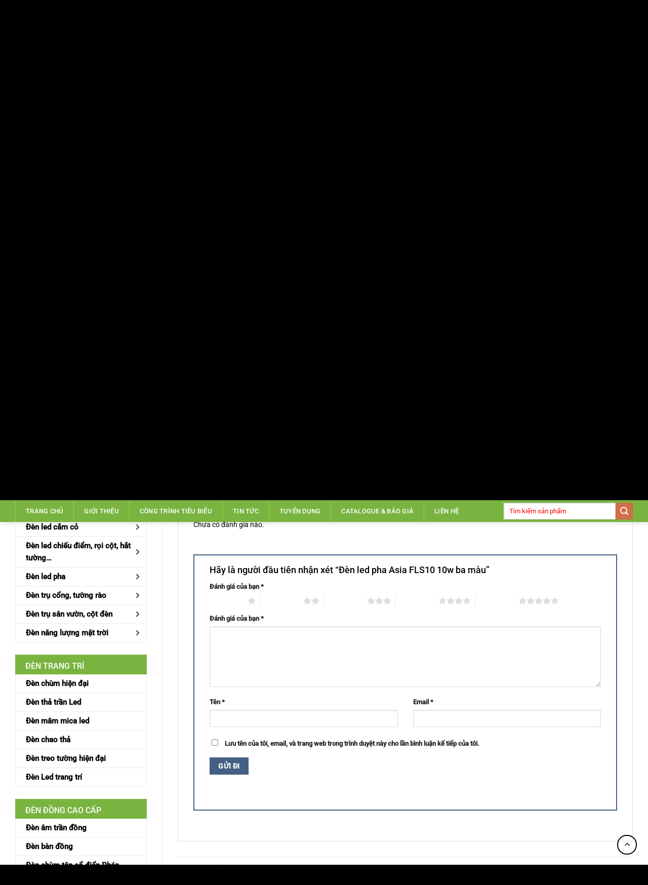

--- FILE ---
content_type: text/html; charset=UTF-8
request_url: https://ilight.com.vn/san-pham/den-led-pha-asia-fls10-10w-ba-mau/
body_size: 38087
content:
<!DOCTYPE html>
<html lang="vi" class="loading-site no-js">
<head>
	<meta charset="UTF-8" />
	<link rel="profile" href="https://gmpg.org/xfn/11" />
	<link rel="pingback" href="https://ilight.com.vn/xmlrpc.php" />

	<script>(function(html){html.className = html.className.replace(/\bno-js\b/,'js')})(document.documentElement);</script>
<title>Đèn led pha Asia FLS10 10w ba màu &#8211; Đèn Led Trang trí_ iLIGHT Việt Nam</title>
<meta name='robots' content='max-image-preview:large' />
	<style>img:is([sizes="auto" i], [sizes^="auto," i]) { contain-intrinsic-size: 3000px 1500px }</style>
	<meta name="viewport" content="width=device-width, initial-scale=1" /><link rel='dns-prefetch' href='//use.fontawesome.com' />
<link rel='prefetch' href='https://ilight.com.vn/wp-content/themes/flatsome/assets/js/flatsome.js?ver=8e60d746741250b4dd4e' />
<link rel='prefetch' href='https://ilight.com.vn/wp-content/themes/flatsome/assets/js/chunk.slider.js?ver=3.19.6' />
<link rel='prefetch' href='https://ilight.com.vn/wp-content/themes/flatsome/assets/js/chunk.popups.js?ver=3.19.6' />
<link rel='prefetch' href='https://ilight.com.vn/wp-content/themes/flatsome/assets/js/chunk.tooltips.js?ver=3.19.6' />
<link rel='prefetch' href='https://ilight.com.vn/wp-content/themes/flatsome/assets/js/woocommerce.js?ver=dd6035ce106022a74757' />
<link rel="alternate" type="application/rss+xml" title="Dòng thông tin Đèn Led Trang trí_ iLIGHT Việt Nam &raquo;" href="https://ilight.com.vn/feed/" />
<link rel="alternate" type="application/rss+xml" title="Đèn Led Trang trí_ iLIGHT Việt Nam &raquo; Dòng bình luận" href="https://ilight.com.vn/comments/feed/" />
<link rel="alternate" type="application/rss+xml" title="Đèn Led Trang trí_ iLIGHT Việt Nam &raquo; Đèn led pha Asia FLS10 10w ba màu Dòng bình luận" href="https://ilight.com.vn/san-pham/den-led-pha-asia-fls10-10w-ba-mau/feed/" />

<link rel='stylesheet' id='dashicons-css' href='https://ilight.com.vn/wp-includes/css/dashicons.min.css?ver=6.8.2' media='all' />
<link rel='stylesheet' id='menu-icons-extra-css' href='https://ilight.com.vn/wp-content/plugins/ot-flatsome-vertical-menu/libs/menu-icons/css/extra.min.css?ver=0.12.2' media='all' />
<style id='wp-block-library-inline-css'>
:root{--wp-admin-theme-color:#007cba;--wp-admin-theme-color--rgb:0,124,186;--wp-admin-theme-color-darker-10:#006ba1;--wp-admin-theme-color-darker-10--rgb:0,107,161;--wp-admin-theme-color-darker-20:#005a87;--wp-admin-theme-color-darker-20--rgb:0,90,135;--wp-admin-border-width-focus:2px;--wp-block-synced-color:#7a00df;--wp-block-synced-color--rgb:122,0,223;--wp-bound-block-color:var(--wp-block-synced-color)}@media (min-resolution:192dpi){:root{--wp-admin-border-width-focus:1.5px}}.wp-element-button{cursor:pointer}:root{--wp--preset--font-size--normal:16px;--wp--preset--font-size--huge:42px}:root .has-very-light-gray-background-color{background-color:#eee}:root .has-very-dark-gray-background-color{background-color:#313131}:root .has-very-light-gray-color{color:#eee}:root .has-very-dark-gray-color{color:#313131}:root .has-vivid-green-cyan-to-vivid-cyan-blue-gradient-background{background:linear-gradient(135deg,#00d084,#0693e3)}:root .has-purple-crush-gradient-background{background:linear-gradient(135deg,#34e2e4,#4721fb 50%,#ab1dfe)}:root .has-hazy-dawn-gradient-background{background:linear-gradient(135deg,#faaca8,#dad0ec)}:root .has-subdued-olive-gradient-background{background:linear-gradient(135deg,#fafae1,#67a671)}:root .has-atomic-cream-gradient-background{background:linear-gradient(135deg,#fdd79a,#004a59)}:root .has-nightshade-gradient-background{background:linear-gradient(135deg,#330968,#31cdcf)}:root .has-midnight-gradient-background{background:linear-gradient(135deg,#020381,#2874fc)}.has-regular-font-size{font-size:1em}.has-larger-font-size{font-size:2.625em}.has-normal-font-size{font-size:var(--wp--preset--font-size--normal)}.has-huge-font-size{font-size:var(--wp--preset--font-size--huge)}.has-text-align-center{text-align:center}.has-text-align-left{text-align:left}.has-text-align-right{text-align:right}#end-resizable-editor-section{display:none}.aligncenter{clear:both}.items-justified-left{justify-content:flex-start}.items-justified-center{justify-content:center}.items-justified-right{justify-content:flex-end}.items-justified-space-between{justify-content:space-between}.screen-reader-text{border:0;clip-path:inset(50%);height:1px;margin:-1px;overflow:hidden;padding:0;position:absolute;width:1px;word-wrap:normal!important}.screen-reader-text:focus{background-color:#ddd;clip-path:none;color:#444;display:block;font-size:1em;height:auto;left:5px;line-height:normal;padding:15px 23px 14px;text-decoration:none;top:5px;width:auto;z-index:100000}html :where(.has-border-color){border-style:solid}html :where([style*=border-top-color]){border-top-style:solid}html :where([style*=border-right-color]){border-right-style:solid}html :where([style*=border-bottom-color]){border-bottom-style:solid}html :where([style*=border-left-color]){border-left-style:solid}html :where([style*=border-width]){border-style:solid}html :where([style*=border-top-width]){border-top-style:solid}html :where([style*=border-right-width]){border-right-style:solid}html :where([style*=border-bottom-width]){border-bottom-style:solid}html :where([style*=border-left-width]){border-left-style:solid}html :where(img[class*=wp-image-]){height:auto;max-width:100%}:where(figure){margin:0 0 1em}html :where(.is-position-sticky){--wp-admin--admin-bar--position-offset:var(--wp-admin--admin-bar--height,0px)}@media screen and (max-width:600px){html :where(.is-position-sticky){--wp-admin--admin-bar--position-offset:0px}}
</style>
<style id='font-awesome-svg-styles-default-inline-css'>
.svg-inline--fa {
  display: inline-block;
  height: 1em;
  overflow: visible;
  vertical-align: -.125em;
}
</style>
<link rel='stylesheet' id='font-awesome-svg-styles-css' href='https://ilight.com.vn/wp-content/uploads/font-awesome/v5.15.1/css/svg-with-js.css' media='all' />
<style id='font-awesome-svg-styles-inline-css'>
   .wp-block-font-awesome-icon svg::before,
   .wp-rich-text-font-awesome-icon svg::before {content: unset;}
</style>
<link rel='stylesheet' id='contact-form-7-css' href='https://ilight.com.vn/wp-content/plugins/contact-form-7/includes/css/styles.css?ver=6.1.1' media='all' />
<link rel='stylesheet' id='ot-vertical-menu-css-css' href='https://ilight.com.vn/wp-content/plugins/ot-flatsome-vertical-menu/assets/css/style.css?ver=1.2.3' media='all' />
<link rel='stylesheet' id='toc-screen-css' href='https://ilight.com.vn/wp-content/plugins/table-of-contents-plus/screen.min.css?ver=2411.1' media='all' />
<style id='woocommerce-inline-inline-css'>
.woocommerce form .form-row .required { visibility: hidden; }
</style>
<link rel='stylesheet' id='megamenu-css' href='https://ilight.com.vn/wp-content/uploads/maxmegamenu/style.css?ver=34e29b' media='all' />
<link rel='stylesheet' id='brands-styles-css' href='https://ilight.com.vn/wp-content/plugins/woocommerce/assets/css/brands.css?ver=10.1.3' media='all' />
<link rel='stylesheet' id='font-awesome-official-css' href='https://use.fontawesome.com/releases/v5.15.1/css/all.css' media='all' integrity="sha384-vp86vTRFVJgpjF9jiIGPEEqYqlDwgyBgEF109VFjmqGmIY/Y4HV4d3Gp2irVfcrp" crossorigin="anonymous" />
<link rel='stylesheet' id='flatsome-main-css' href='https://ilight.com.vn/wp-content/themes/flatsome/assets/css/flatsome.css?ver=3.19.6' media='all' />
<style id='flatsome-main-inline-css'>
@font-face {
				font-family: "fl-icons";
				font-display: block;
				src: url(https://ilight.com.vn/wp-content/themes/flatsome/assets/css/icons/fl-icons.eot?v=3.19.6);
				src:
					url(https://ilight.com.vn/wp-content/themes/flatsome/assets/css/icons/fl-icons.eot#iefix?v=3.19.6) format("embedded-opentype"),
					url(https://ilight.com.vn/wp-content/themes/flatsome/assets/css/icons/fl-icons.woff2?v=3.19.6) format("woff2"),
					url(https://ilight.com.vn/wp-content/themes/flatsome/assets/css/icons/fl-icons.ttf?v=3.19.6) format("truetype"),
					url(https://ilight.com.vn/wp-content/themes/flatsome/assets/css/icons/fl-icons.woff?v=3.19.6) format("woff"),
					url(https://ilight.com.vn/wp-content/themes/flatsome/assets/css/icons/fl-icons.svg?v=3.19.6#fl-icons) format("svg");
			}
</style>
<link rel='stylesheet' id='flatsome-shop-css' href='https://ilight.com.vn/wp-content/themes/flatsome/assets/css/flatsome-shop.css?ver=3.19.6' media='all' />
<script src="https://ilight.com.vn/wp-includes/js/jquery/jquery.min.js?ver=3.7.1" id="jquery-core-js"></script>
<script src="https://ilight.com.vn/wp-content/plugins/woocommerce/assets/js/jquery-blockui/jquery.blockUI.min.js?ver=2.7.0-wc.10.1.3" id="jquery-blockui-js" data-wp-strategy="defer"></script>
<script id="wc-add-to-cart-js-extra">
var wc_add_to_cart_params = {"ajax_url":"\/wp-admin\/admin-ajax.php","wc_ajax_url":"\/?wc-ajax=%%endpoint%%","i18n_view_cart":"Xem gi\u1ecf h\u00e0ng","cart_url":"https:\/\/ilight.com.vn\/gio-hang\/","is_cart":"","cart_redirect_after_add":"yes"};
</script>
<script src="https://ilight.com.vn/wp-content/plugins/woocommerce/assets/js/frontend/add-to-cart.min.js?ver=10.1.3" id="wc-add-to-cart-js" defer data-wp-strategy="defer"></script>
<script id="wc-single-product-js-extra">
var wc_single_product_params = {"i18n_required_rating_text":"Vui l\u00f2ng ch\u1ecdn m\u1ed9t m\u1ee9c \u0111\u00e1nh gi\u00e1","i18n_rating_options":["1 tr\u00ean 5 sao","2 tr\u00ean 5 sao","3 tr\u00ean 5 sao","4 tr\u00ean 5 sao","5 tr\u00ean 5 sao"],"i18n_product_gallery_trigger_text":"Xem th\u01b0 vi\u1ec7n \u1ea3nh to\u00e0n m\u00e0n h\u00ecnh","review_rating_required":"yes","flexslider":{"rtl":false,"animation":"slide","smoothHeight":true,"directionNav":false,"controlNav":"thumbnails","slideshow":false,"animationSpeed":500,"animationLoop":false,"allowOneSlide":false},"zoom_enabled":"","zoom_options":[],"photoswipe_enabled":"","photoswipe_options":{"shareEl":false,"closeOnScroll":false,"history":false,"hideAnimationDuration":0,"showAnimationDuration":0},"flexslider_enabled":""};
</script>
<script src="https://ilight.com.vn/wp-content/plugins/woocommerce/assets/js/frontend/single-product.min.js?ver=10.1.3" id="wc-single-product-js" defer data-wp-strategy="defer"></script>
<script src="https://ilight.com.vn/wp-content/plugins/woocommerce/assets/js/js-cookie/js.cookie.min.js?ver=2.1.4-wc.10.1.3" id="js-cookie-js" data-wp-strategy="defer"></script>
<link rel="https://api.w.org/" href="https://ilight.com.vn/wp-json/" /><link rel="alternate" title="JSON" type="application/json" href="https://ilight.com.vn/wp-json/wp/v2/product/4846" /><link rel="EditURI" type="application/rsd+xml" title="RSD" href="https://ilight.com.vn/xmlrpc.php?rsd" />
<meta name="generator" content="WordPress 6.8.2" />
<meta name="generator" content="WooCommerce 10.1.3" />
<link rel="canonical" href="https://ilight.com.vn/san-pham/den-led-pha-asia-fls10-10w-ba-mau/" />
<link rel='shortlink' href='https://ilight.com.vn/?p=4846' />
<link rel="alternate" title="oNhúng (JSON)" type="application/json+oembed" href="https://ilight.com.vn/wp-json/oembed/1.0/embed?url=https%3A%2F%2Filight.com.vn%2Fsan-pham%2Fden-led-pha-asia-fls10-10w-ba-mau%2F" />
<link rel="alternate" title="oNhúng (XML)" type="text/xml+oembed" href="https://ilight.com.vn/wp-json/oembed/1.0/embed?url=https%3A%2F%2Filight.com.vn%2Fsan-pham%2Fden-led-pha-asia-fls10-10w-ba-mau%2F&#038;format=xml" />
	<noscript><style>.woocommerce-product-gallery{ opacity: 1 !important; }</style></noscript>
	<link rel="icon" href="https://ilight.com.vn/wp-content/uploads/2020/12/cropped-flat-icon-32x32.png" sizes="32x32" />
<link rel="icon" href="https://ilight.com.vn/wp-content/uploads/2020/12/cropped-flat-icon-192x192.png" sizes="192x192" />
<link rel="apple-touch-icon" href="https://ilight.com.vn/wp-content/uploads/2020/12/cropped-flat-icon-180x180.png" />
<meta name="msapplication-TileImage" content="https://ilight.com.vn/wp-content/uploads/2020/12/cropped-flat-icon-270x270.png" />
<style id="custom-css" type="text/css">:root {--primary-color: #79b440;--fs-color-primary: #79b440;--fs-color-secondary: #ff0000;--fs-color-success: #00ff00;--fs-color-alert: #b20000;--fs-experimental-link-color: #282829;--fs-experimental-link-color-hover: #0066ff;}.tooltipster-base {--tooltip-color: #fff;--tooltip-bg-color: #000;}.off-canvas-right .mfp-content, .off-canvas-left .mfp-content {--drawer-width: 300px;}.off-canvas .mfp-content.off-canvas-cart {--drawer-width: 360px;}.container-width, .full-width .ubermenu-nav, .container, .row{max-width: 1250px}.row.row-collapse{max-width: 1220px}.row.row-small{max-width: 1242.5px}.row.row-large{max-width: 1280px}.header-main{height: 100px}#logo img{max-height: 100px}#logo{width:175px;}.header-bottom{min-height: 40px}.header-top{min-height: 30px}.transparent .header-main{height: 265px}.transparent #logo img{max-height: 265px}.has-transparent + .page-title:first-of-type,.has-transparent + #main > .page-title,.has-transparent + #main > div > .page-title,.has-transparent + #main .page-header-wrapper:first-of-type .page-title{padding-top: 315px;}.header.show-on-scroll,.stuck .header-main{height:70px!important}.stuck #logo img{max-height: 70px!important}.search-form{ width: 79%;}.header-bg-color {background-color: #ffffff}.header-bottom {background-color: #79b440}.header-main .nav > li > a{line-height: 16px }.stuck .header-main .nav > li > a{line-height: 50px }.header-bottom-nav > li > a{line-height: 16px }@media (max-width: 549px) {.header-main{height: 73px}#logo img{max-height: 73px}}.nav-dropdown{border-radius:5px}.nav-dropdown{font-size:100%}body{color: #000000}h1,h2,h3,h4,h5,h6,.heading-font{color: #000000;}body{font-size: 100%;}@media screen and (max-width: 549px){body{font-size: 100%;}}body{font-family: Roboto, sans-serif;}body {font-weight: 400;font-style: normal;}.nav > li > a {font-family: Roboto, sans-serif;}.mobile-sidebar-levels-2 .nav > li > ul > li > a {font-family: Roboto, sans-serif;}.nav > li > a,.mobile-sidebar-levels-2 .nav > li > ul > li > a {font-weight: 500;font-style: normal;}h1,h2,h3,h4,h5,h6,.heading-font, .off-canvas-center .nav-sidebar.nav-vertical > li > a{font-family: Roboto, sans-serif;}h1,h2,h3,h4,h5,h6,.heading-font,.banner h1,.banner h2 {font-weight: 500;font-style: normal;}.alt-font{font-family: Roboto, sans-serif;}.alt-font {font-weight: 400!important;font-style: normal!important;}.header:not(.transparent) .header-bottom-nav.nav > li > a:hover,.header:not(.transparent) .header-bottom-nav.nav > li.active > a,.header:not(.transparent) .header-bottom-nav.nav > li.current > a,.header:not(.transparent) .header-bottom-nav.nav > li > a.active,.header:not(.transparent) .header-bottom-nav.nav > li > a.current{color: #c2e71c;}.header-bottom-nav.nav-line-bottom > li > a:before,.header-bottom-nav.nav-line-grow > li > a:before,.header-bottom-nav.nav-line > li > a:before,.header-bottom-nav.nav-box > li > a:hover,.header-bottom-nav.nav-box > li.active > a,.header-bottom-nav.nav-pills > li > a:hover,.header-bottom-nav.nav-pills > li.active > a{color:#FFF!important;background-color: #c2e71c;}.current .breadcrumb-step, [data-icon-label]:after, .button#place_order,.button.checkout,.checkout-button,.single_add_to_cart_button.button, .sticky-add-to-cart-select-options-button{background-color: #dd3333!important }.has-equal-box-heights .box-image {padding-top: 100%;}.shop-page-title.featured-title .title-bg{ background-image: url(https://ilight.com.vn/wp-content/uploads/2021/05/den-pha-FLS-10w.jpg)!important;}@media screen and (min-width: 550px){.products .box-vertical .box-image{min-width: 300px!important;width: 300px!important;}}.absolute-footer, html{background-color: #000000}.page-title-small + main .product-container > .row{padding-top:0;}.nav-vertical-fly-out > li + li {border-top-width: 1px; border-top-style: solid;}/* Custom CSS */.home .section-title {background: #79b440;padding: 10px 20px 5px;color: #fff;font-weight:500;}.section-title-normal span {border-bottom:none}.section-title a {color:#fff;}/* Custom CSS Mobile */@media (max-width: 549px){/*.sub-menu {display: block;position: initial;}*/}.label-new.menu-item > a:after{content:"Mới";}.label-hot.menu-item > a:after{content:"Nổi bật";}.label-sale.menu-item > a:after{content:"Giảm giá";}.label-popular.menu-item > a:after{content:"Phổ biến";}</style>		<style id="wp-custom-css">
			.custom-html-widget{
	background:#79b440;
	padding:10px 20px 5px;
	color:#fff;
	margin-bottom:-25px}
}
.price > span.amount,ins span.amount{color:red}
.single-product .product-info .box-title i{margin-right: 5px}
.header-top-custom-css .box-text-inner{color:#f7070e}
.header-bottom-nav.nav-line-bottom > li > a:before, .header-bottom-nav.nav-line-grow > li > a:before, .header-bottom-nav.nav-line > li > a:before, .header-bottom-nav.nav-box > li > a:hover, .header-bottom-nav.nav-box > li.active > a, .header-bottom-nav.nav-pills > li > a:hover, .header-bottom-nav.nav-pills > li.active > a{background:#f7070e !important;}

input[type="search"]::-webkit-input-placeholder { /* Edge */
 color: red;
}

input[type="search"]:-ms-input-placeholder { /* Internet Explorer 10-11 */
 color: red;
}

input[type="search"]::placeholder {
 color: red;
}
.product-small .box-text .title-wrapper{text-align: left; text-transform: uppercase;}

@media screen and (max-width: 980px){
 #tooltip{
  display: none;
  opacity: 0;
  visibility: hidden;
  pointer-events: none;
 }
		</style>
		<style id="kirki-inline-styles">/* cyrillic-ext */
@font-face {
  font-family: 'Roboto';
  font-style: normal;
  font-weight: 400;
  font-stretch: 100%;
  font-display: swap;
  src: url(https://ilight.com.vn/wp-content/fonts/roboto/KFO7CnqEu92Fr1ME7kSn66aGLdTylUAMa3GUBGEe.woff2) format('woff2');
  unicode-range: U+0460-052F, U+1C80-1C8A, U+20B4, U+2DE0-2DFF, U+A640-A69F, U+FE2E-FE2F;
}
/* cyrillic */
@font-face {
  font-family: 'Roboto';
  font-style: normal;
  font-weight: 400;
  font-stretch: 100%;
  font-display: swap;
  src: url(https://ilight.com.vn/wp-content/fonts/roboto/KFO7CnqEu92Fr1ME7kSn66aGLdTylUAMa3iUBGEe.woff2) format('woff2');
  unicode-range: U+0301, U+0400-045F, U+0490-0491, U+04B0-04B1, U+2116;
}
/* greek-ext */
@font-face {
  font-family: 'Roboto';
  font-style: normal;
  font-weight: 400;
  font-stretch: 100%;
  font-display: swap;
  src: url(https://ilight.com.vn/wp-content/fonts/roboto/KFO7CnqEu92Fr1ME7kSn66aGLdTylUAMa3CUBGEe.woff2) format('woff2');
  unicode-range: U+1F00-1FFF;
}
/* greek */
@font-face {
  font-family: 'Roboto';
  font-style: normal;
  font-weight: 400;
  font-stretch: 100%;
  font-display: swap;
  src: url(https://ilight.com.vn/wp-content/fonts/roboto/KFO7CnqEu92Fr1ME7kSn66aGLdTylUAMa3-UBGEe.woff2) format('woff2');
  unicode-range: U+0370-0377, U+037A-037F, U+0384-038A, U+038C, U+038E-03A1, U+03A3-03FF;
}
/* math */
@font-face {
  font-family: 'Roboto';
  font-style: normal;
  font-weight: 400;
  font-stretch: 100%;
  font-display: swap;
  src: url(https://ilight.com.vn/wp-content/fonts/roboto/KFO7CnqEu92Fr1ME7kSn66aGLdTylUAMawCUBGEe.woff2) format('woff2');
  unicode-range: U+0302-0303, U+0305, U+0307-0308, U+0310, U+0312, U+0315, U+031A, U+0326-0327, U+032C, U+032F-0330, U+0332-0333, U+0338, U+033A, U+0346, U+034D, U+0391-03A1, U+03A3-03A9, U+03B1-03C9, U+03D1, U+03D5-03D6, U+03F0-03F1, U+03F4-03F5, U+2016-2017, U+2034-2038, U+203C, U+2040, U+2043, U+2047, U+2050, U+2057, U+205F, U+2070-2071, U+2074-208E, U+2090-209C, U+20D0-20DC, U+20E1, U+20E5-20EF, U+2100-2112, U+2114-2115, U+2117-2121, U+2123-214F, U+2190, U+2192, U+2194-21AE, U+21B0-21E5, U+21F1-21F2, U+21F4-2211, U+2213-2214, U+2216-22FF, U+2308-230B, U+2310, U+2319, U+231C-2321, U+2336-237A, U+237C, U+2395, U+239B-23B7, U+23D0, U+23DC-23E1, U+2474-2475, U+25AF, U+25B3, U+25B7, U+25BD, U+25C1, U+25CA, U+25CC, U+25FB, U+266D-266F, U+27C0-27FF, U+2900-2AFF, U+2B0E-2B11, U+2B30-2B4C, U+2BFE, U+3030, U+FF5B, U+FF5D, U+1D400-1D7FF, U+1EE00-1EEFF;
}
/* symbols */
@font-face {
  font-family: 'Roboto';
  font-style: normal;
  font-weight: 400;
  font-stretch: 100%;
  font-display: swap;
  src: url(https://ilight.com.vn/wp-content/fonts/roboto/KFO7CnqEu92Fr1ME7kSn66aGLdTylUAMaxKUBGEe.woff2) format('woff2');
  unicode-range: U+0001-000C, U+000E-001F, U+007F-009F, U+20DD-20E0, U+20E2-20E4, U+2150-218F, U+2190, U+2192, U+2194-2199, U+21AF, U+21E6-21F0, U+21F3, U+2218-2219, U+2299, U+22C4-22C6, U+2300-243F, U+2440-244A, U+2460-24FF, U+25A0-27BF, U+2800-28FF, U+2921-2922, U+2981, U+29BF, U+29EB, U+2B00-2BFF, U+4DC0-4DFF, U+FFF9-FFFB, U+10140-1018E, U+10190-1019C, U+101A0, U+101D0-101FD, U+102E0-102FB, U+10E60-10E7E, U+1D2C0-1D2D3, U+1D2E0-1D37F, U+1F000-1F0FF, U+1F100-1F1AD, U+1F1E6-1F1FF, U+1F30D-1F30F, U+1F315, U+1F31C, U+1F31E, U+1F320-1F32C, U+1F336, U+1F378, U+1F37D, U+1F382, U+1F393-1F39F, U+1F3A7-1F3A8, U+1F3AC-1F3AF, U+1F3C2, U+1F3C4-1F3C6, U+1F3CA-1F3CE, U+1F3D4-1F3E0, U+1F3ED, U+1F3F1-1F3F3, U+1F3F5-1F3F7, U+1F408, U+1F415, U+1F41F, U+1F426, U+1F43F, U+1F441-1F442, U+1F444, U+1F446-1F449, U+1F44C-1F44E, U+1F453, U+1F46A, U+1F47D, U+1F4A3, U+1F4B0, U+1F4B3, U+1F4B9, U+1F4BB, U+1F4BF, U+1F4C8-1F4CB, U+1F4D6, U+1F4DA, U+1F4DF, U+1F4E3-1F4E6, U+1F4EA-1F4ED, U+1F4F7, U+1F4F9-1F4FB, U+1F4FD-1F4FE, U+1F503, U+1F507-1F50B, U+1F50D, U+1F512-1F513, U+1F53E-1F54A, U+1F54F-1F5FA, U+1F610, U+1F650-1F67F, U+1F687, U+1F68D, U+1F691, U+1F694, U+1F698, U+1F6AD, U+1F6B2, U+1F6B9-1F6BA, U+1F6BC, U+1F6C6-1F6CF, U+1F6D3-1F6D7, U+1F6E0-1F6EA, U+1F6F0-1F6F3, U+1F6F7-1F6FC, U+1F700-1F7FF, U+1F800-1F80B, U+1F810-1F847, U+1F850-1F859, U+1F860-1F887, U+1F890-1F8AD, U+1F8B0-1F8BB, U+1F8C0-1F8C1, U+1F900-1F90B, U+1F93B, U+1F946, U+1F984, U+1F996, U+1F9E9, U+1FA00-1FA6F, U+1FA70-1FA7C, U+1FA80-1FA89, U+1FA8F-1FAC6, U+1FACE-1FADC, U+1FADF-1FAE9, U+1FAF0-1FAF8, U+1FB00-1FBFF;
}
/* vietnamese */
@font-face {
  font-family: 'Roboto';
  font-style: normal;
  font-weight: 400;
  font-stretch: 100%;
  font-display: swap;
  src: url(https://ilight.com.vn/wp-content/fonts/roboto/KFO7CnqEu92Fr1ME7kSn66aGLdTylUAMa3OUBGEe.woff2) format('woff2');
  unicode-range: U+0102-0103, U+0110-0111, U+0128-0129, U+0168-0169, U+01A0-01A1, U+01AF-01B0, U+0300-0301, U+0303-0304, U+0308-0309, U+0323, U+0329, U+1EA0-1EF9, U+20AB;
}
/* latin-ext */
@font-face {
  font-family: 'Roboto';
  font-style: normal;
  font-weight: 400;
  font-stretch: 100%;
  font-display: swap;
  src: url(https://ilight.com.vn/wp-content/fonts/roboto/KFO7CnqEu92Fr1ME7kSn66aGLdTylUAMa3KUBGEe.woff2) format('woff2');
  unicode-range: U+0100-02BA, U+02BD-02C5, U+02C7-02CC, U+02CE-02D7, U+02DD-02FF, U+0304, U+0308, U+0329, U+1D00-1DBF, U+1E00-1E9F, U+1EF2-1EFF, U+2020, U+20A0-20AB, U+20AD-20C0, U+2113, U+2C60-2C7F, U+A720-A7FF;
}
/* latin */
@font-face {
  font-family: 'Roboto';
  font-style: normal;
  font-weight: 400;
  font-stretch: 100%;
  font-display: swap;
  src: url(https://ilight.com.vn/wp-content/fonts/roboto/KFO7CnqEu92Fr1ME7kSn66aGLdTylUAMa3yUBA.woff2) format('woff2');
  unicode-range: U+0000-00FF, U+0131, U+0152-0153, U+02BB-02BC, U+02C6, U+02DA, U+02DC, U+0304, U+0308, U+0329, U+2000-206F, U+20AC, U+2122, U+2191, U+2193, U+2212, U+2215, U+FEFF, U+FFFD;
}
/* cyrillic-ext */
@font-face {
  font-family: 'Roboto';
  font-style: normal;
  font-weight: 500;
  font-stretch: 100%;
  font-display: swap;
  src: url(https://ilight.com.vn/wp-content/fonts/roboto/KFO7CnqEu92Fr1ME7kSn66aGLdTylUAMa3GUBGEe.woff2) format('woff2');
  unicode-range: U+0460-052F, U+1C80-1C8A, U+20B4, U+2DE0-2DFF, U+A640-A69F, U+FE2E-FE2F;
}
/* cyrillic */
@font-face {
  font-family: 'Roboto';
  font-style: normal;
  font-weight: 500;
  font-stretch: 100%;
  font-display: swap;
  src: url(https://ilight.com.vn/wp-content/fonts/roboto/KFO7CnqEu92Fr1ME7kSn66aGLdTylUAMa3iUBGEe.woff2) format('woff2');
  unicode-range: U+0301, U+0400-045F, U+0490-0491, U+04B0-04B1, U+2116;
}
/* greek-ext */
@font-face {
  font-family: 'Roboto';
  font-style: normal;
  font-weight: 500;
  font-stretch: 100%;
  font-display: swap;
  src: url(https://ilight.com.vn/wp-content/fonts/roboto/KFO7CnqEu92Fr1ME7kSn66aGLdTylUAMa3CUBGEe.woff2) format('woff2');
  unicode-range: U+1F00-1FFF;
}
/* greek */
@font-face {
  font-family: 'Roboto';
  font-style: normal;
  font-weight: 500;
  font-stretch: 100%;
  font-display: swap;
  src: url(https://ilight.com.vn/wp-content/fonts/roboto/KFO7CnqEu92Fr1ME7kSn66aGLdTylUAMa3-UBGEe.woff2) format('woff2');
  unicode-range: U+0370-0377, U+037A-037F, U+0384-038A, U+038C, U+038E-03A1, U+03A3-03FF;
}
/* math */
@font-face {
  font-family: 'Roboto';
  font-style: normal;
  font-weight: 500;
  font-stretch: 100%;
  font-display: swap;
  src: url(https://ilight.com.vn/wp-content/fonts/roboto/KFO7CnqEu92Fr1ME7kSn66aGLdTylUAMawCUBGEe.woff2) format('woff2');
  unicode-range: U+0302-0303, U+0305, U+0307-0308, U+0310, U+0312, U+0315, U+031A, U+0326-0327, U+032C, U+032F-0330, U+0332-0333, U+0338, U+033A, U+0346, U+034D, U+0391-03A1, U+03A3-03A9, U+03B1-03C9, U+03D1, U+03D5-03D6, U+03F0-03F1, U+03F4-03F5, U+2016-2017, U+2034-2038, U+203C, U+2040, U+2043, U+2047, U+2050, U+2057, U+205F, U+2070-2071, U+2074-208E, U+2090-209C, U+20D0-20DC, U+20E1, U+20E5-20EF, U+2100-2112, U+2114-2115, U+2117-2121, U+2123-214F, U+2190, U+2192, U+2194-21AE, U+21B0-21E5, U+21F1-21F2, U+21F4-2211, U+2213-2214, U+2216-22FF, U+2308-230B, U+2310, U+2319, U+231C-2321, U+2336-237A, U+237C, U+2395, U+239B-23B7, U+23D0, U+23DC-23E1, U+2474-2475, U+25AF, U+25B3, U+25B7, U+25BD, U+25C1, U+25CA, U+25CC, U+25FB, U+266D-266F, U+27C0-27FF, U+2900-2AFF, U+2B0E-2B11, U+2B30-2B4C, U+2BFE, U+3030, U+FF5B, U+FF5D, U+1D400-1D7FF, U+1EE00-1EEFF;
}
/* symbols */
@font-face {
  font-family: 'Roboto';
  font-style: normal;
  font-weight: 500;
  font-stretch: 100%;
  font-display: swap;
  src: url(https://ilight.com.vn/wp-content/fonts/roboto/KFO7CnqEu92Fr1ME7kSn66aGLdTylUAMaxKUBGEe.woff2) format('woff2');
  unicode-range: U+0001-000C, U+000E-001F, U+007F-009F, U+20DD-20E0, U+20E2-20E4, U+2150-218F, U+2190, U+2192, U+2194-2199, U+21AF, U+21E6-21F0, U+21F3, U+2218-2219, U+2299, U+22C4-22C6, U+2300-243F, U+2440-244A, U+2460-24FF, U+25A0-27BF, U+2800-28FF, U+2921-2922, U+2981, U+29BF, U+29EB, U+2B00-2BFF, U+4DC0-4DFF, U+FFF9-FFFB, U+10140-1018E, U+10190-1019C, U+101A0, U+101D0-101FD, U+102E0-102FB, U+10E60-10E7E, U+1D2C0-1D2D3, U+1D2E0-1D37F, U+1F000-1F0FF, U+1F100-1F1AD, U+1F1E6-1F1FF, U+1F30D-1F30F, U+1F315, U+1F31C, U+1F31E, U+1F320-1F32C, U+1F336, U+1F378, U+1F37D, U+1F382, U+1F393-1F39F, U+1F3A7-1F3A8, U+1F3AC-1F3AF, U+1F3C2, U+1F3C4-1F3C6, U+1F3CA-1F3CE, U+1F3D4-1F3E0, U+1F3ED, U+1F3F1-1F3F3, U+1F3F5-1F3F7, U+1F408, U+1F415, U+1F41F, U+1F426, U+1F43F, U+1F441-1F442, U+1F444, U+1F446-1F449, U+1F44C-1F44E, U+1F453, U+1F46A, U+1F47D, U+1F4A3, U+1F4B0, U+1F4B3, U+1F4B9, U+1F4BB, U+1F4BF, U+1F4C8-1F4CB, U+1F4D6, U+1F4DA, U+1F4DF, U+1F4E3-1F4E6, U+1F4EA-1F4ED, U+1F4F7, U+1F4F9-1F4FB, U+1F4FD-1F4FE, U+1F503, U+1F507-1F50B, U+1F50D, U+1F512-1F513, U+1F53E-1F54A, U+1F54F-1F5FA, U+1F610, U+1F650-1F67F, U+1F687, U+1F68D, U+1F691, U+1F694, U+1F698, U+1F6AD, U+1F6B2, U+1F6B9-1F6BA, U+1F6BC, U+1F6C6-1F6CF, U+1F6D3-1F6D7, U+1F6E0-1F6EA, U+1F6F0-1F6F3, U+1F6F7-1F6FC, U+1F700-1F7FF, U+1F800-1F80B, U+1F810-1F847, U+1F850-1F859, U+1F860-1F887, U+1F890-1F8AD, U+1F8B0-1F8BB, U+1F8C0-1F8C1, U+1F900-1F90B, U+1F93B, U+1F946, U+1F984, U+1F996, U+1F9E9, U+1FA00-1FA6F, U+1FA70-1FA7C, U+1FA80-1FA89, U+1FA8F-1FAC6, U+1FACE-1FADC, U+1FADF-1FAE9, U+1FAF0-1FAF8, U+1FB00-1FBFF;
}
/* vietnamese */
@font-face {
  font-family: 'Roboto';
  font-style: normal;
  font-weight: 500;
  font-stretch: 100%;
  font-display: swap;
  src: url(https://ilight.com.vn/wp-content/fonts/roboto/KFO7CnqEu92Fr1ME7kSn66aGLdTylUAMa3OUBGEe.woff2) format('woff2');
  unicode-range: U+0102-0103, U+0110-0111, U+0128-0129, U+0168-0169, U+01A0-01A1, U+01AF-01B0, U+0300-0301, U+0303-0304, U+0308-0309, U+0323, U+0329, U+1EA0-1EF9, U+20AB;
}
/* latin-ext */
@font-face {
  font-family: 'Roboto';
  font-style: normal;
  font-weight: 500;
  font-stretch: 100%;
  font-display: swap;
  src: url(https://ilight.com.vn/wp-content/fonts/roboto/KFO7CnqEu92Fr1ME7kSn66aGLdTylUAMa3KUBGEe.woff2) format('woff2');
  unicode-range: U+0100-02BA, U+02BD-02C5, U+02C7-02CC, U+02CE-02D7, U+02DD-02FF, U+0304, U+0308, U+0329, U+1D00-1DBF, U+1E00-1E9F, U+1EF2-1EFF, U+2020, U+20A0-20AB, U+20AD-20C0, U+2113, U+2C60-2C7F, U+A720-A7FF;
}
/* latin */
@font-face {
  font-family: 'Roboto';
  font-style: normal;
  font-weight: 500;
  font-stretch: 100%;
  font-display: swap;
  src: url(https://ilight.com.vn/wp-content/fonts/roboto/KFO7CnqEu92Fr1ME7kSn66aGLdTylUAMa3yUBA.woff2) format('woff2');
  unicode-range: U+0000-00FF, U+0131, U+0152-0153, U+02BB-02BC, U+02C6, U+02DA, U+02DC, U+0304, U+0308, U+0329, U+2000-206F, U+20AC, U+2122, U+2191, U+2193, U+2212, U+2215, U+FEFF, U+FFFD;
}</style><style>/** Mega Menu CSS: fs **/</style>
</head>

<body data-rsssl=1 class="wp-singular product-template-default single single-product postid-4846 wp-theme-flatsome theme-flatsome ot-vertical-menu ot-submenu-top ot-menu-show-home woocommerce woocommerce-page woocommerce-no-js mega-menu-top-bar-nav mega-menu-mega-menu lightbox nav-dropdown-has-arrow nav-dropdown-has-shadow nav-dropdown-has-border mobile-submenu-toggle has-lightbox">


<a class="skip-link screen-reader-text" href="#main">Bỏ qua nội dung</a>

<div id="wrapper">

	
	<header id="header" class="header has-sticky sticky-jump">
		<div class="header-wrapper">
			<div id="masthead" class="header-main hide-for-sticky nav-dark">
      <div class="header-inner flex-row container logo-left medium-logo-left" role="navigation">

          <!-- Logo -->
          <div id="logo" class="flex-col logo">
            
<!-- Header logo -->
<a href="https://ilight.com.vn/" title="Đèn Led Trang trí_ iLIGHT Việt Nam - Ánh sáng cho cuộc sống xanh, bền vững" rel="home">
		<img width="175" height="100" src="https://ilight.com.vn/wp-content/uploads/2020/10/iLIHT-Viet-Nam_Logo.jpg" class="header_logo header-logo" alt="Đèn Led Trang trí_ iLIGHT Việt Nam"/><img  width="175" height="100" src="https://ilight.com.vn/wp-content/uploads/2020/10/iLIHT-Viet-Nam_Logo.jpg" class="header-logo-dark" alt="Đèn Led Trang trí_ iLIGHT Việt Nam"/></a>
          </div>

          <!-- Mobile Left Elements -->
          <div class="flex-col show-for-medium flex-left">
            <ul class="mobile-nav nav nav-left ">
              <li class="nav-icon has-icon">
  <div class="header-button">		<a href="#" data-open="#main-menu" data-pos="left" data-bg="main-menu-overlay" data-color="" class="icon primary button round is-small" aria-label="Menu" aria-controls="main-menu" aria-expanded="false">

		  <i class="icon-menu" ></i>
		  		</a>
	 </div> </li>
            </ul>
          </div>

          <!-- Left Elements -->
          <div class="flex-col hide-for-medium flex-left
            flex-grow">
            <ul class="header-nav header-nav-main nav nav-left  nav-pills nav-uppercase" >
              <li class="header-block"><div class="header-block-block-1"><div class="row row-collapse row-header-t-1  header-top-custom-css"  id="row-375241011">


	<div id="col-1048962142" class="col medium-2 small-6 large-2"  >
				<div class="col-inner"  >
			
			

	<div class="box has-hover   has-hover box-vertical box-text-bottom" >

		<div class="box-image" style="width:18%;">
						<div class="image-color" >
				<img width="52" height="52" src="https://ilight.com.vn/wp-content/uploads/2020/10/Thoi-gian-mo-cua.png" class="attachment- size-" alt="Thời gian mở cửa" decoding="async" />											</div>
					</div>

		<div class="box-text show-on-hover hover-bounce text-center" >
			<div class="box-text-inner">
				

<div class="box-text-inner">
<p style="text-align: center;"><span style="font-family: 'times new roman', times, serif;"><strong>MỞ CỬA</strong></span></p>
<p style="text-align: center;"><span style="font-family: 'times new roman', times, serif;">8:00 - 20:00</span></p>
</div>

			</div>
		</div>
	</div>
	

		</div>
					</div>

	

	<div id="col-1365914126" class="col medium-2 small-6 large-2"  >
				<div class="col-inner"  >
			
			

	<div class="box has-hover   has-hover box-vertical box-text-bottom" >

		<div class="box-image" style="width:18%;">
						<div class="image-color" >
				<img width="52" height="52" src="https://ilight.com.vn/wp-content/uploads/2020/10/Tu-van-den-led-mien-phi.png" class="attachment- size-" alt="Tư vấn đèn miễn phí" decoding="async" />											</div>
					</div>

		<div class="box-text show-on-hover hover-bounce text-left" >
			<div class="box-text-inner">
				

<div class="box-text-inner">
<p style="text-align: center;"><span style="font-family: 'times new roman', times, serif;"><strong>TƯ VẤN</strong></span></p>
<p style="text-align: center;"><span style="font-family: 'times new roman', times, serif;">Miễn phí</span></p>
</div>

			</div>
		</div>
	</div>
	

		</div>
					</div>

	

	<div id="col-825734261" class="col medium-2 small-6 large-2"  >
				<div class="col-inner"  >
			
			

	<div class="box has-hover   has-hover box-vertical box-text-bottom" >

		<div class="box-image" style="width:18%;">
						<div class="image-color" >
				<img width="52" height="40" src="https://ilight.com.vn/wp-content/uploads/2020/10/Mien-phi-van-chuyen-den-led.png" class="attachment- size-" alt="" decoding="async" />											</div>
					</div>

		<div class="box-text show-on-hover hover-bounce text-center" >
			<div class="box-text-inner">
				

<div class="box-text-inner">
<p style="text-align: center;"><span style="font-family: 'times new roman', times, serif;"><strong>GIAO HÀNG</strong></span></p>
<p style="text-align: center;"><span style="font-family: 'times new roman', times, serif;">Chuyên nghiệp</span></p>
</div>


			</div>
		</div>
	</div>
	

		</div>
					</div>

	

	<div id="col-242890563" class="col medium-2 small-6 large-2"  >
				<div class="col-inner"  >
			
			

	<div class="box has-hover   has-hover box-vertical box-text-bottom" >

		<div class="box-image" style="width:18%;">
						<div class="image-color" >
				<img width="52" height="52" src="https://ilight.com.vn/wp-content/uploads/2020/10/Mien-phi-bao-hanh-den-led.png" class="attachment- size-" alt="" decoding="async" />											</div>
					</div>

		<div class="box-text show-on-hover hover-bounce text-left" >
			<div class="box-text-inner">
				

<div class="box-text-inner">
<p style="text-align: center;"><span style="font-family: 'times new roman', times, serif;"><strong>BẢO HÀNH</strong></span></p>
<p style="text-align: center;"><span style="font-family: 'times new roman', times, serif;">Chính hãng</span></p>
</div>

			</div>
		</div>
	</div>
	

		</div>
					</div>

	

	<div id="col-335311129" class="col medium-2 small-6 large-2"  >
				<div class="col-inner"  >
			
			

	<div class="box has-hover   has-hover box-vertical box-text-bottom" >

		<div class="box-image" style="width:18%;">
						<div class="image-color" >
				<img width="50" height="52" src="https://ilight.com.vn/wp-content/uploads/2020/10/Ho-tro-ban-hang-24h.png" class="attachment- size-" alt="" decoding="async" />											</div>
					</div>

		<div class="box-text show-on-hover hover-bounce text-left" >
			<div class="box-text-inner">
				

<div class="box-text-inner text-center">
<p style="text-align: center;"><span style="font-family: 'times new roman', times, serif;"><strong>HOTLINE</strong></span></p>
<p style="text-align: center;"><span style="font-family: 'times new roman', times, serif;">0972.720.588</span></p>
</div>

			</div>
		</div>
	</div>
	

		</div>
					</div>

	

</div></div></li>            </ul>
          </div>

          <!-- Right Elements -->
          <div class="flex-col hide-for-medium flex-right">
            <ul class="header-nav header-nav-main nav nav-right  nav-pills nav-uppercase">
              <li class="cart-item has-icon has-dropdown">
<div class="header-button">
<a href="https://ilight.com.vn/gio-hang/" class="header-cart-link icon primary button round is-small" title="Giỏ hàng" >


    <i class="icon-shopping-cart"
    data-icon-label="0">
  </i>
  </a>
</div>
 <ul class="nav-dropdown nav-dropdown-bold dropdown-uppercase">
    <li class="html widget_shopping_cart">
      <div class="widget_shopping_cart_content">
        

	<div class="ux-mini-cart-empty flex flex-row-col text-center pt pb">
				<p class="woocommerce-mini-cart__empty-message empty">Chưa có sản phẩm trong giỏ hàng.</p>
			</div>


      </div>
    </li>
     </ul>

</li>
<li class="html custom html_nav_position_text_top"><!-- GTranslate: https://gtranslate.io/ -->
<a href="#" onclick="doGTranslate('vi|en');return false;" title="English" class="glink nturl notranslate"><img src="//ilight.com.vn/wp-content/plugins/gtranslate/flags/24/en.png" height="24" width="24" alt="English" /></a><a href="#" onclick="doGTranslate('vi|vi');return false;" title="Vietnamese" class="glink nturl notranslate"><img src="//ilight.com.vn/wp-content/plugins/gtranslate/flags/24/vi.png" height="24" width="24" alt="Vietnamese" /></a>
<div id="google_translate_element2"></div>
<script>
function googleTranslateElementInit2() {new google.translate.TranslateElement({pageLanguage: 'vi',autoDisplay: false}, 'google_translate_element2');}
</script><script src="//translate.google.com/translate_a/element.js?cb=googleTranslateElementInit2"></script>


<script>
function GTranslateGetCurrentLang() {var keyValue = document['cookie'].match('(^|;) ?googtrans=([^;]*)(;|$)');return keyValue ? keyValue[2].split('/')[2] : null;}
function GTranslateFireEvent(element,event){try{if(document.createEventObject){var evt=document.createEventObject();element.fireEvent('on'+event,evt)}else{var evt=document.createEvent('HTMLEvents');evt.initEvent(event,true,true);element.dispatchEvent(evt)}}catch(e){}}
function doGTranslate(lang_pair){if(lang_pair.value)lang_pair=lang_pair.value;if(lang_pair=='')return;var lang=lang_pair.split('|')[1];if(GTranslateGetCurrentLang() == null && lang == lang_pair.split('|')[0])return;var teCombo;var sel=document.getElementsByTagName('select');for(var i=0;i<sel.length;i++)if(sel[i].className.indexOf('goog-te-combo')!=-1){teCombo=sel[i];break;}if(document.getElementById('google_translate_element2')==null||document.getElementById('google_translate_element2').innerHTML.length==0||teCombo.length==0||teCombo.innerHTML.length==0){setTimeout(function(){doGTranslate(lang_pair)},500)}else{teCombo.value=lang;GTranslateFireEvent(teCombo,'change');GTranslateFireEvent(teCombo,'change')}}
</script>
</li>            </ul>
          </div>

          <!-- Mobile Right Elements -->
          <div class="flex-col show-for-medium flex-right">
            <ul class="mobile-nav nav nav-right ">
              <li class="cart-item has-icon">

<div class="header-button">
		<a href="https://ilight.com.vn/gio-hang/" class="header-cart-link icon primary button round is-small off-canvas-toggle nav-top-link" title="Giỏ hàng" data-open="#cart-popup" data-class="off-canvas-cart" data-pos="right" >

    <i class="icon-shopping-cart"
    data-icon-label="0">
  </i>
  </a>
</div>

  <!-- Cart Sidebar Popup -->
  <div id="cart-popup" class="mfp-hide">
  <div class="cart-popup-inner inner-padding cart-popup-inner--sticky">
      <div class="cart-popup-title text-center">
          <span class="heading-font uppercase">Giỏ hàng</span>
          <div class="is-divider"></div>
      </div>
	  <div class="widget_shopping_cart">
		  <div class="widget_shopping_cart_content">
			  

	<div class="ux-mini-cart-empty flex flex-row-col text-center pt pb">
				<p class="woocommerce-mini-cart__empty-message empty">Chưa có sản phẩm trong giỏ hàng.</p>
			</div>


		  </div>
	  </div>
               </div>
  </div>

</li>
            </ul>
          </div>

      </div>

            <div class="container"><div class="top-divider full-width"></div></div>
      </div>
<div id="wide-nav" class="header-bottom wide-nav nav-dark flex-has-center hide-for-medium">
    <div class="flex-row container">

                        <div class="flex-col hide-for-medium flex-left">
                <ul class="nav header-nav header-bottom-nav nav-left  nav-pills nav-uppercase">
                                    </ul>
            </div>
            
                        <div class="flex-col hide-for-medium flex-center">
                <ul class="nav header-nav header-bottom-nav nav-center  nav-pills nav-uppercase">
                    <li id="menu-item-82" class="menu-item menu-item-type-post_type menu-item-object-page menu-item-home menu-item-82 menu-item-design-default"><a href="https://ilight.com.vn/" class="nav-top-link">Trang chủ</a></li>
<li id="menu-item-586" class="menu-item menu-item-type-post_type menu-item-object-post menu-item-586 menu-item-design-default"><a href="https://ilight.com.vn/den-led-chinh-hang/" class="nav-top-link">Giới thiệu</a></li>
<li id="menu-item-782" class="menu-item menu-item-type-taxonomy menu-item-object-category menu-item-782 menu-item-design-default"><a href="https://ilight.com.vn/category/cong-trinh-tieu-bieu/" class="nav-top-link">Công trình tiêu biểu</a></li>
<li id="menu-item-589" class="menu-item menu-item-type-post_type menu-item-object-page menu-item-589 menu-item-design-default"><a href="https://ilight.com.vn/tin-tuc/" class="nav-top-link">Tin tức</a></li>
<li id="menu-item-821" class="menu-item menu-item-type-taxonomy menu-item-object-category menu-item-821 menu-item-design-default"><a href="https://ilight.com.vn/category/tuyen-dung/" class="nav-top-link">Tuyển dụng</a></li>
<li id="menu-item-5695" class="menu-item menu-item-type-post_type menu-item-object-page menu-item-5695 menu-item-design-default"><a href="https://ilight.com.vn/catalogue/" class="nav-top-link">Catalogue &#038; Báo Giá</a></li>
<li id="menu-item-588" class="menu-item menu-item-type-post_type menu-item-object-page menu-item-588 menu-item-design-default"><a href="https://ilight.com.vn/lien-he/" class="nav-top-link">Liên hệ</a></li>
                </ul>
            </div>
            
                        <div class="flex-col hide-for-medium flex-right flex-grow">
              <ul class="nav header-nav header-bottom-nav nav-right  nav-pills nav-uppercase">
                   <li class="header-search-form search-form html relative has-icon">
	<div class="header-search-form-wrapper">
		<div class="searchform-wrapper ux-search-box relative is-normal"><form role="search" method="get" class="searchform" action="https://ilight.com.vn/">
	<div class="flex-row relative">
						<div class="flex-col flex-grow">
			<label class="screen-reader-text" for="woocommerce-product-search-field-0">Tìm kiếm:</label>
			<input type="search" id="woocommerce-product-search-field-0" class="search-field mb-0" placeholder="Tìm kiếm sản phẩm" value="" name="s" />
			<input type="hidden" name="post_type" value="product" />
					</div>
		<div class="flex-col">
			<button type="submit" value="Tìm kiếm" class="ux-search-submit submit-button secondary button  icon mb-0" aria-label="Gửi">
				<i class="icon-search" ></i>			</button>
		</div>
	</div>
	<div class="live-search-results text-left z-top"></div>
</form>
</div>	</div>
</li>
              </ul>
            </div>
            
            
    </div>
</div>

<div class="header-bg-container fill"><div class="header-bg-image fill"></div><div class="header-bg-color fill"></div></div>		</div>
	</header>

	<div class="page-title shop-page-title product-page-title">
	<div class="page-title-inner flex-row medium-flex-wrap container">
	  <div class="flex-col flex-grow medium-text-center">
	  		<div class="is-large">
	<nav class="woocommerce-breadcrumb breadcrumbs uppercase"><a href="https://ilight.com.vn">Trang chủ</a> <span class="divider">&#47;</span> <a href="https://ilight.com.vn/product-category/den-led-ngoai-that/">ĐÈN LED NGOẠI THẤT</a> <span class="divider">&#47;</span> <a href="https://ilight.com.vn/product-category/den-led-ngoai-that/danh-muc-den-led-pha/">Đèn led pha</a> <span class="divider">&#47;</span> <a href="https://ilight.com.vn/product-category/den-led-ngoai-that/danh-muc-den-led-pha/asia-den-led-pha-den-led-san-vuon/">Asia</a></nav></div>
	  </div>

	   <div class="flex-col medium-text-center">
		   	<ul class="next-prev-thumbs is-small ">         <li class="prod-dropdown has-dropdown">
               <a href="https://ilight.com.vn/san-pham/den-led-pha-asia-fls10-10w-dieu-khien-tu-xa-doi-mau/"  rel="next" class="button icon is-outline circle">
                  <i class="icon-angle-left" ></i>              </a>
              <div class="nav-dropdown">
                <a title="Đèn led pha Asia FLS10 10w điều khiển từ xa đổi màu" href="https://ilight.com.vn/san-pham/den-led-pha-asia-fls10-10w-dieu-khien-tu-xa-doi-mau/">
                <img width="100" height="100" src="https://ilight.com.vn/wp-content/uploads/2021/05/den-pha-FLS-10w-100x100.jpg" class="attachment-woocommerce_gallery_thumbnail size-woocommerce_gallery_thumbnail wp-post-image" alt="" decoding="async" srcset="https://ilight.com.vn/wp-content/uploads/2021/05/den-pha-FLS-10w-100x100.jpg 100w, https://ilight.com.vn/wp-content/uploads/2021/05/den-pha-FLS-10w-150x150.jpg 150w, https://ilight.com.vn/wp-content/uploads/2021/05/den-pha-FLS-10w.jpg 300w" sizes="(max-width: 100px) 100vw, 100px" /></a>
              </div>
          </li>
               <li class="prod-dropdown has-dropdown">
               <a href="https://ilight.com.vn/san-pham/den-led-pha-asia-fls200-200w/" rel="next" class="button icon is-outline circle">
                  <i class="icon-angle-right" ></i>              </a>
              <div class="nav-dropdown">
                  <a title="Đèn led pha Asia FLS200 200w" href="https://ilight.com.vn/san-pham/den-led-pha-asia-fls200-200w/">
                  <img width="100" height="100" src="https://ilight.com.vn/wp-content/uploads/2021/05/den-pha-FLS-200w-100x100.jpg" class="attachment-woocommerce_gallery_thumbnail size-woocommerce_gallery_thumbnail wp-post-image" alt="" decoding="async" srcset="https://ilight.com.vn/wp-content/uploads/2021/05/den-pha-FLS-200w-100x100.jpg 100w, https://ilight.com.vn/wp-content/uploads/2021/05/den-pha-FLS-200w-150x150.jpg 150w, https://ilight.com.vn/wp-content/uploads/2021/05/den-pha-FLS-200w.jpg 300w" sizes="(max-width: 100px) 100vw, 100px" /></a>
              </div>
          </li>
      </ul>	   </div>
	</div>
</div>

	<main id="main" class="">

	<div class="shop-container">

		
			<div class="container">
	<div class="woocommerce-notices-wrapper"></div></div>
<div id="product-4846" class="product type-product post-4846 status-publish first instock product_cat-asia-den-led-pha-den-led-san-vuon product_cat-danh-muc-den-led-pha product_tag-den-led-pha product_tag-den-led-pha-asia product_tag-den-led-pha-cong-suat-10w has-post-thumbnail sale shipping-taxable purchasable product-type-simple">
	<div class="product-main">
 <div class="row content-row row-divided row-large">

 	<div id="product-sidebar" class="col large-3 hide-for-medium shop-sidebar ">
		<aside id="custom_html-13" class="widget_text widget widget_custom_html"><div class="textwidget custom-html-widget"><p><span class="widget-title-t">ĐÈN NỘI THẤT</span></p></div></aside><aside id="nav_menu-13" class="widget widget_nav_menu"><div class="menu-vertical-menu-container"><ul id="menu-vertical-menu" class="menu"><li id="menu-item-9410" class="menu-item menu-item-type-taxonomy menu-item-object-product_cat menu-item-9410"><a href="https://ilight.com.vn/product-category/danh-muc-den-noi-that/den-ray-nam-cham/">Đèn ray nam châm</a></li>
<li id="menu-item-441" class="menu-item menu-item-type-taxonomy menu-item-object-product_cat menu-item-has-children menu-item-441"><a href="https://ilight.com.vn/product-category/danh-muc-den-noi-that/danh-muc-den-led-am-tran/">Đèn led âm trần</a>
<ul class="sub-menu">
	<li id="menu-item-833" class="menu-item menu-item-type-taxonomy menu-item-object-product_cat menu-item-has-children menu-item-833"><a href="https://ilight.com.vn/product-category/danh-muc-den-noi-that/danh-muc-den-led-am-tran/danh-muc-den-led-am-tran-sieu-mong/">Đèn led âm trần siêu mỏng</a>
	<ul class="sub-menu">
		<li id="menu-item-2660" class="menu-item menu-item-type-custom menu-item-object-custom menu-item-2660"><a href="https://ilight.com.vn/product-category/den-noi-that/den-led-am-tran/den-led-am-tran-sieu-mong/kingled/">Kingled</a></li>
		<li id="menu-item-2665" class="menu-item menu-item-type-custom menu-item-object-custom menu-item-2665"><a href="https://ilight.com.vn/product-category/den-noi-that/den-led-am-tran/den-led-am-tran-sieu-mong/rang-dong/">Rạng Đông</a></li>
		<li id="menu-item-2662" class="menu-item menu-item-type-custom menu-item-object-custom menu-item-2662"><a href="https://ilight.com.vn/product-category/den-noi-that/den-led-am-tran/den-led-am-tran-sieu-mong/asia/">Asia</a></li>
		<li id="menu-item-3765" class="menu-item menu-item-type-custom menu-item-object-custom menu-item-3765"><a href="https://ilight.com.vn/product-category/den-noi-that/den-led-am-tran/den-led-am-tran-sieu-mong/heesun-den-led-am-tran-sieu-mong/">Heesun</a></li>
		<li id="menu-item-2664" class="menu-item menu-item-type-custom menu-item-object-custom menu-item-2664"><a href="https://ilight.com.vn/product-category/den-noi-that/den-led-am-tran/den-led-am-tran-sieu-mong/elv/">ELV</a></li>
		<li id="menu-item-2273" class="menu-item menu-item-type-taxonomy menu-item-object-product_cat menu-item-2273"><a href="https://ilight.com.vn/product-category/danh-muc-den-noi-that/danh-muc-den-led-am-tran/danh-muc-den-led-am-tran-sieu-mong/tlc/">TLC</a></li>
		<li id="menu-item-2746" class="menu-item menu-item-type-custom menu-item-object-custom menu-item-2746"><a href="https://ilight.com.vn/product-category/den-noi-that/den-led-am-tran/den-led-am-tran-sieu-mong/hang-khac-den-led-am-tran-sieu-mong/">Hãng khác</a></li>
	</ul>
</li>
	<li id="menu-item-831" class="menu-item menu-item-type-taxonomy menu-item-object-product_cat menu-item-has-children menu-item-831"><a href="https://ilight.com.vn/product-category/danh-muc-den-noi-that/danh-muc-den-led-am-tran/danh-muc-den-led-am-tran-don-sac/">Đèn led âm trần đơn sắc</a>
	<ul class="sub-menu">
		<li id="menu-item-2673" class="menu-item menu-item-type-custom menu-item-object-custom menu-item-2673"><a href="https://ilight.com.vn/product-category/den-noi-that/den-led-am-tran/den-led-am-tran-don-sac/kingled-den-led-am-tran-de-mong/">Kingled</a></li>
		<li id="menu-item-2674" class="menu-item menu-item-type-custom menu-item-object-custom menu-item-2674"><a href="https://ilight.com.vn/product-category/den-noi-that/den-led-am-tran/den-led-am-tran-don-sac/rang-dong-den-led-am-tran-de-mong/">Rạng Đông</a></li>
		<li id="menu-item-2671" class="menu-item menu-item-type-custom menu-item-object-custom menu-item-2671"><a href="https://ilight.com.vn/product-category/den-noi-that/den-led-am-tran/den-led-am-tran-don-sac/asia-den-led-am-tran-de-mong/">Asia</a></li>
		<li id="menu-item-3766" class="menu-item menu-item-type-custom menu-item-object-custom menu-item-3766"><a href="https://ilight.com.vn/product-category/den-noi-that/den-led-am-tran/den-led-am-tran-don-sac/heesun-den-led-am-tran-de-mong/">Heesun</a></li>
		<li id="menu-item-2672" class="menu-item menu-item-type-custom menu-item-object-custom menu-item-2672"><a href="https://ilight.com.vn/product-category/den-noi-that/den-led-am-tran/den-led-am-tran-don-sac/elv-den-led-am-tran-de-mong/">ELV</a></li>
		<li id="menu-item-2675" class="menu-item menu-item-type-custom menu-item-object-custom menu-item-2675"><a href="https://ilight.com.vn/product-category/den-noi-that/den-led-am-tran/den-led-am-tran-don-sac/tlc-den-led-am-tran-de-mong/">TLC</a></li>
		<li id="menu-item-2743" class="menu-item menu-item-type-custom menu-item-object-custom menu-item-2743"><a href="https://ilight.com.vn/product-category/den-noi-that/den-led-am-tran/den-led-am-tran-don-sac/hang-khac-den-led-am-tran-de-mong/">Hãng khác</a></li>
	</ul>
</li>
	<li id="menu-item-642" class="menu-item menu-item-type-taxonomy menu-item-object-product_cat menu-item-has-children menu-item-642"><a href="https://ilight.com.vn/product-category/danh-muc-den-noi-that/danh-muc-den-led-am-tran/danh-muc-den-led-am-tran-doi-mau/">Đèn led âm trần đổi màu</a>
	<ul class="sub-menu">
		<li id="menu-item-2683" class="menu-item menu-item-type-custom menu-item-object-custom menu-item-2683"><a href="https://ilight.com.vn/product-category/den-noi-that/den-led-am-tran/den-led-am-tran-doi-mau/kingled-den-led-am-tran-3-mau/">Kingled</a></li>
		<li id="menu-item-2684" class="menu-item menu-item-type-custom menu-item-object-custom menu-item-2684"><a href="https://ilight.com.vn/product-category/den-noi-that/den-led-am-tran/den-led-am-tran-doi-mau/rang-dong-den-led-am-tran-3-mau/">Rạng Đông</a></li>
		<li id="menu-item-2681" class="menu-item menu-item-type-custom menu-item-object-custom menu-item-2681"><a href="https://ilight.com.vn/product-category/den-noi-that/den-led-am-tran/den-led-am-tran-doi-mau/asia-den-led-am-tran-3-mau/">Asia</a></li>
		<li id="menu-item-3768" class="menu-item menu-item-type-custom menu-item-object-custom menu-item-3768"><a href="https://ilight.com.vn/product-category/den-noi-that/den-led-am-tran/den-led-am-tran-doi-mau/heesun-den-led-am-tran-3-mau/">Heesun</a></li>
		<li id="menu-item-2682" class="menu-item menu-item-type-custom menu-item-object-custom menu-item-2682"><a href="https://ilight.com.vn/product-category/den-noi-that/den-led-am-tran/den-led-am-tran-doi-mau/elv-den-led-am-tran-3-mau/">ELV</a></li>
		<li id="menu-item-2685" class="menu-item menu-item-type-custom menu-item-object-custom menu-item-2685"><a href="https://ilight.com.vn/product-category/den-noi-that/den-led-am-tran/den-led-am-tran-doi-mau/tlc-den-led-am-tran-3-mau/">TLC</a></li>
		<li id="menu-item-2740" class="menu-item menu-item-type-custom menu-item-object-custom menu-item-2740"><a href="https://ilight.com.vn/product-category/den-noi-that/den-led-am-tran/den-led-am-tran-doi-mau/hang-khac-den-led-am-tran-3-mau/">Hãng khác</a></li>
	</ul>
</li>
</ul>
</li>
<li id="menu-item-646" class="menu-item menu-item-type-taxonomy menu-item-object-product_cat menu-item-has-children menu-item-646"><a href="https://ilight.com.vn/product-category/danh-muc-den-noi-that/danh-muc-den-sportlight-am-tran/">Đèn Sportlight âm trần</a>
<ul class="sub-menu">
	<li id="menu-item-2694" class="menu-item menu-item-type-custom menu-item-object-custom menu-item-2694"><a href="https://ilight.com.vn/product-category/den-noi-that/den-sportlight-am-tran/kingled-den-led-downlight-doi-ba-spotlight-am-tran/">Kingled</a></li>
	<li id="menu-item-2691" class="menu-item menu-item-type-custom menu-item-object-custom menu-item-2691"><a href="https://ilight.com.vn/product-category/den-noi-that/den-sportlight-am-tran/rang-dong-den-led-downlight-doi-ba-spotlight-am-tran/">Rạng Đông</a></li>
	<li id="menu-item-2692" class="menu-item menu-item-type-custom menu-item-object-custom menu-item-2692"><a href="https://ilight.com.vn/product-category/den-noi-that/den-sportlight-am-tran/asia-den-led-downlight-doi-ba-spotlight-am-tran/">Asia</a></li>
	<li id="menu-item-3769" class="menu-item menu-item-type-custom menu-item-object-custom menu-item-3769"><a href="https://ilight.com.vn/product-category/den-noi-that/den-sportlight-am-tran/heesun-den-sportlight-am-tran/">Heesun</a></li>
	<li id="menu-item-2693" class="menu-item menu-item-type-custom menu-item-object-custom menu-item-2693"><a href="https://ilight.com.vn/product-category/den-noi-that/den-sportlight-am-tran/elv-den-led-downlight-doi-ba-spotlight-am-tran/">ELV</a></li>
	<li id="menu-item-2695" class="menu-item menu-item-type-custom menu-item-object-custom menu-item-2695"><a href="https://ilight.com.vn/product-category/den-noi-that/den-sportlight-am-tran/tlc-den-led-downlight-doi-ba-spotlight-am-tran/">TLC</a></li>
	<li id="menu-item-2747" class="menu-item menu-item-type-custom menu-item-object-custom menu-item-2747"><a href="https://ilight.com.vn/product-category/den-noi-that/den-sportlight-am-tran/hang-khac-den-led-downlight-doi-ba-spotlight-am-tran/">Hãng khác</a></li>
</ul>
</li>
<li id="menu-item-2453" class="menu-item menu-item-type-taxonomy menu-item-object-product_cat menu-item-has-children menu-item-2453"><a href="https://ilight.com.vn/product-category/danh-muc-den-noi-that/danh-muc-den-led-panel/">Đèn led panel</a>
<ul class="sub-menu">
	<li id="menu-item-2708" class="menu-item menu-item-type-custom menu-item-object-custom menu-item-2708"><a href="https://ilight.com.vn/product-category/den-noi-that/den-led-panel/kingled-https-ilight-com-vn-den-led-am-tran/">Kingled</a></li>
	<li id="menu-item-2709" class="menu-item menu-item-type-custom menu-item-object-custom menu-item-2709"><a href="https://ilight.com.vn/product-category/den-noi-that/den-led-panel/rang-dong-https-ilight-com-vn-den-led-am-tran/">Rạng Đông</a></li>
	<li id="menu-item-2706" class="menu-item menu-item-type-custom menu-item-object-custom menu-item-2706"><a href="https://ilight.com.vn/product-category/den-noi-that/den-led-panel/asia-https-ilight-com-vn-den-led-am-tran/">Asia</a></li>
	<li id="menu-item-3771" class="menu-item menu-item-type-custom menu-item-object-custom menu-item-3771"><a href="https://ilight.com.vn/product-category/den-noi-that/den-led-panel/heesun-den-led-panel/">Heesun</a></li>
	<li id="menu-item-2707" class="menu-item menu-item-type-custom menu-item-object-custom menu-item-2707"><a href="https://ilight.com.vn/product-category/den-noi-that/den-led-panel/elv-https-ilight-com-vn-den-led-am-tran/">ELV</a></li>
	<li id="menu-item-2748" class="menu-item menu-item-type-custom menu-item-object-custom menu-item-2748"><a href="https://ilight.com.vn/product-category/den-noi-that/den-led-panel/hang-khac-https-ilight-com-vn-den-led-am-tran/">Hãng khác</a></li>
	<li id="menu-item-2749" class="menu-item menu-item-type-custom menu-item-object-custom menu-item-2749"><a href="https://ilight.com.vn/product-category/den-noi-that/den-led-panel/phu-kien-den-panel/">Phụ kiện đèn Panel</a></li>
</ul>
</li>
<li id="menu-item-448" class="menu-item menu-item-type-taxonomy menu-item-object-product_cat menu-item-has-children menu-item-448"><a href="https://ilight.com.vn/product-category/danh-muc-den-noi-that/danh-muc-den-led-op-tran/">Đèn led ốp trần</a>
<ul class="sub-menu">
	<li id="menu-item-648" class="menu-item menu-item-type-taxonomy menu-item-object-product_cat menu-item-has-children menu-item-648"><a href="https://ilight.com.vn/product-category/danh-muc-den-noi-that/danh-muc-den-led-op-tran/danh-muc-den-led-op-tran-pho-thong/">Đèn led ốp trần phổ thông</a>
	<ul class="sub-menu">
		<li id="menu-item-2735" class="menu-item menu-item-type-custom menu-item-object-custom menu-item-2735"><a href="https://ilight.com.vn/product-category/den-noi-that/den-led-op-tran/den-led-op-tran-pho-thong/kingled-den-led-op-tran-pho-thong/">Kingled</a></li>
		<li id="menu-item-2736" class="menu-item menu-item-type-custom menu-item-object-custom menu-item-2736"><a href="https://ilight.com.vn/product-category/den-noi-that/den-led-op-tran/den-led-op-tran-pho-thong/rang-dong-den-led-op-tran-pho-thong/">Rạng Đông</a></li>
		<li id="menu-item-2732" class="menu-item menu-item-type-custom menu-item-object-custom menu-item-2732"><a href="https://ilight.com.vn/product-category/den-noi-that/den-led-op-tran/den-led-op-tran-pho-thong/asia-den-led-op-tran-pho-thong/">Asia</a></li>
		<li id="menu-item-3772" class="menu-item menu-item-type-custom menu-item-object-custom menu-item-3772"><a href="https://ilight.com.vn/product-category/den-noi-that/den-led-op-tran/den-led-op-tran-pho-thong/heesun-den-led-op-tran-pho-thong/">Heesun</a></li>
		<li id="menu-item-2733" class="menu-item menu-item-type-custom menu-item-object-custom menu-item-2733"><a href="https://ilight.com.vn/product-category/den-noi-that/den-led-op-tran/den-led-op-tran-pho-thong/elv-den-led-op-tran-pho-thong/">ELV</a></li>
		<li id="menu-item-2737" class="menu-item menu-item-type-custom menu-item-object-custom menu-item-2737"><a href="https://ilight.com.vn/product-category/den-noi-that/den-led-op-tran/den-led-op-tran-pho-thong/tlc-den-led-op-tran-pho-thong">TLC</a></li>
		<li id="menu-item-2734" class="menu-item menu-item-type-custom menu-item-object-custom menu-item-2734"><a href="https://ilight.com.vn/product-category/den-noi-that/den-led-op-tran/den-led-op-tran-pho-thong/hang-khac-den-led-op-tran-pho-thong/">Hãng khác</a></li>
	</ul>
</li>
	<li id="menu-item-647" class="menu-item menu-item-type-taxonomy menu-item-object-product_cat menu-item-has-children menu-item-647"><a href="https://ilight.com.vn/product-category/danh-muc-den-noi-that/danh-muc-den-led-op-tran/danh-muc-den-led-op-tran-trang-tri/">Đèn led ốp trần trang trí</a>
	<ul class="sub-menu">
		<li id="menu-item-2729" class="menu-item menu-item-type-custom menu-item-object-custom menu-item-2729"><a href="https://ilight.com.vn/product-category/den-noi-that/den-led-op-tran/den-led-op-tran-trang-tri/kingled-den-led-op-tran-trang-tri/">Kingled</a></li>
		<li id="menu-item-2730" class="menu-item menu-item-type-custom menu-item-object-custom menu-item-2730"><a href="https://ilight.com.vn/product-category/den-noi-that/den-led-op-tran/den-led-op-tran-trang-tri/rang-dong-den-led-op-tran-trang-tri/">Rạng Đông</a></li>
		<li id="menu-item-2726" class="menu-item menu-item-type-custom menu-item-object-custom menu-item-2726"><a href="https://ilight.com.vn/product-category/den-noi-that/den-led-op-tran/den-led-op-tran-trang-tri/asia-den-led-op-tran-galaxy/">Asia</a></li>
		<li id="menu-item-2727" class="menu-item menu-item-type-custom menu-item-object-custom menu-item-2727"><a href="https://ilight.com.vn/product-category/den-noi-that/den-led-op-tran/den-led-op-tran-trang-tri/elv-den-led-op-tran-trang-tri/">ELV</a></li>
		<li id="menu-item-2731" class="menu-item menu-item-type-custom menu-item-object-custom menu-item-2731"><a href="https://ilight.com.vn/product-category/den-noi-that/den-led-op-tran/den-led-op-tran-trang-tri/tlc-den-led-op-tran-trang-tri/">TLC</a></li>
		<li id="menu-item-2728" class="menu-item menu-item-type-custom menu-item-object-custom menu-item-2728"><a href="https://ilight.com.vn/product-category/den-noi-that/den-led-op-tran/den-led-op-tran-trang-tri/hang-khac/">Hãng khác</a></li>
	</ul>
</li>
</ul>
</li>
<li id="menu-item-456" class="menu-item menu-item-type-taxonomy menu-item-object-product_cat menu-item-has-children menu-item-456"><a href="https://ilight.com.vn/product-category/danh-muc-den-noi-that/danh-muc-den-tuyp-led/">Đèn tuýp led</a>
<ul class="sub-menu">
	<li id="menu-item-838" class="menu-item menu-item-type-taxonomy menu-item-object-product_cat menu-item-has-children menu-item-838"><a href="https://ilight.com.vn/product-category/danh-muc-den-noi-that/danh-muc-den-tuyp-led/danh-muc-den-tuyp-led-t8/">Đèn tuýp led T8</a>
	<ul class="sub-menu">
		<li id="menu-item-2772" class="menu-item menu-item-type-custom menu-item-object-custom menu-item-2772"><a href="https://ilight.com.vn/product-category/den-noi-that/den-tuyp-led/den-tuyp-led-t8/kingled-den-tuyt-led-t8/">Kingled</a></li>
		<li id="menu-item-2773" class="menu-item menu-item-type-custom menu-item-object-custom menu-item-2773"><a href="https://ilight.com.vn/product-category/den-noi-that/den-tuyp-led/den-tuyp-led-t8/rang-dong-den-tuyt-led-t8/">Rạng Đông</a></li>
		<li id="menu-item-2769" class="menu-item menu-item-type-custom menu-item-object-custom menu-item-2769"><a href="https://ilight.com.vn/product-category/den-noi-that/den-tuyp-led/den-tuyp-led-t8/asia-den-tuyt-led-t8/">Asia</a></li>
		<li id="menu-item-3774" class="menu-item menu-item-type-custom menu-item-object-custom menu-item-3774"><a href="https://ilight.com.vn/product-category/den-noi-that/den-tuyp-led/den-tuyp-led-t8/heesun-den-tuyt-led-t8/">Heesun</a></li>
		<li id="menu-item-2770" class="menu-item menu-item-type-custom menu-item-object-custom menu-item-2770"><a href="https://ilight.com.vn/product-category/den-noi-that/den-tuyp-led/den-tuyp-led-t8/elv-den-tuyt-led-t8/">ELV</a></li>
		<li id="menu-item-2774" class="menu-item menu-item-type-custom menu-item-object-custom menu-item-2774"><a href="https://ilight.com.vn/product-category/den-noi-that/den-tuyp-led/den-tuyp-led-t8/tlc-den-tuyt-led-t8/">TLC</a></li>
		<li id="menu-item-2771" class="menu-item menu-item-type-custom menu-item-object-custom menu-item-2771"><a href="https://ilight.com.vn/product-category/den-noi-that/den-tuyp-led/den-tuyp-led-t8/hang-khac-den-tuyt-led-t8/">Hãng khác</a></li>
	</ul>
</li>
	<li id="menu-item-837" class="menu-item menu-item-type-taxonomy menu-item-object-product_cat menu-item-has-children menu-item-837"><a href="https://ilight.com.vn/product-category/danh-muc-den-noi-that/danh-muc-den-tuyp-led/danh-muc-den-tuyp-led-t5/">Đèn tuýp led T5</a>
	<ul class="sub-menu">
		<li id="menu-item-2766" class="menu-item menu-item-type-custom menu-item-object-custom menu-item-2766"><a href="https://ilight.com.vn/product-category/den-noi-that/den-tuyp-led/den-tuyp-led-t5/kingled-den-tuyt-led-t5/">Kingled</a></li>
		<li id="menu-item-2767" class="menu-item menu-item-type-custom menu-item-object-custom menu-item-2767"><a href="https://ilight.com.vn/product-category/den-noi-that/den-tuyp-led/den-tuyp-led-t5/rang-dong-den-tuyt-led-t5/">Rạng Đông</a></li>
		<li id="menu-item-2763" class="menu-item menu-item-type-custom menu-item-object-custom menu-item-2763"><a href="https://ilight.com.vn/product-category/den-noi-that/den-tuyp-led/den-tuyp-led-t5/asia-den-tuyt-led-t5/">Asia</a></li>
		<li id="menu-item-3775" class="menu-item menu-item-type-custom menu-item-object-custom menu-item-3775"><a href="https://ilight.com.vn/product-category/den-noi-that/den-tuyp-led/den-tuyp-led-t5/heesun-den-tuyt-led-t5/">Heesun</a></li>
		<li id="menu-item-2764" class="menu-item menu-item-type-custom menu-item-object-custom menu-item-2764"><a href="https://ilight.com.vn/product-category/den-noi-that/den-tuyp-led/den-tuyp-led-t5/elv-den-tuyt-led-t5/">ELV</a></li>
		<li id="menu-item-2768" class="menu-item menu-item-type-custom menu-item-object-custom menu-item-2768"><a href="https://ilight.com.vn/product-category/den-noi-that/den-tuyp-led/den-tuyp-led-t5/tlc-den-tuyt-led-t5/">TLC</a></li>
		<li id="menu-item-2765" class="menu-item menu-item-type-custom menu-item-object-custom menu-item-2765"><a href="https://ilight.com.vn/product-category/den-noi-that/den-tuyp-led/den-tuyp-led-t5/hang-khac-den-tuyt-led-t5/">Hãng khác</a></li>
	</ul>
</li>
	<li id="menu-item-835" class="menu-item menu-item-type-taxonomy menu-item-object-product_cat menu-item-has-children menu-item-835"><a href="https://ilight.com.vn/product-category/danh-muc-den-noi-that/danh-muc-den-tuyp-led/danh-muc-den-tuyp-led-ban-nguyet/">Đèn tuýp led bán nguyệt</a>
	<ul class="sub-menu">
		<li id="menu-item-2754" class="menu-item menu-item-type-custom menu-item-object-custom menu-item-2754"><a href="https://ilight.com.vn/product-category/den-noi-that/den-tuyp-led/den-tuyp-led-ban-nguyet/kingled-den-tuyp-led-ban-nguyet">Kingled</a></li>
		<li id="menu-item-2755" class="menu-item menu-item-type-custom menu-item-object-custom menu-item-2755"><a href="https://ilight.com.vn/product-category/den-noi-that/den-tuyp-led/den-tuyp-led-ban-nguyet/rang-dong-den-tuyp-led-ban-nguyet/">Rạng Đông</a></li>
		<li id="menu-item-2751" class="menu-item menu-item-type-custom menu-item-object-custom menu-item-2751"><a href="https://ilight.com.vn/product-category/den-noi-that/den-tuyp-led/den-tuyp-led-ban-nguyet/asia-den-tuyp-led-ban-nguyet/">Asia</a></li>
		<li id="menu-item-3776" class="menu-item menu-item-type-custom menu-item-object-custom menu-item-3776"><a href="https://ilight.com.vn/product-category/den-noi-that/den-tuyp-led/den-tuyp-led-ban-nguyet/heesun-den-tuyp-led-ban-nguyet/">Heesun</a></li>
		<li id="menu-item-2752" class="menu-item menu-item-type-custom menu-item-object-custom menu-item-2752"><a href="https://ilight.com.vn/product-category/den-noi-that/den-tuyp-led/den-tuyp-led-ban-nguyet/elv-den-tuyp-led-ban-nguyet/">ELV</a></li>
		<li id="menu-item-2756" class="menu-item menu-item-type-custom menu-item-object-custom menu-item-2756"><a href="https://ilight.com.vn/product-category/den-noi-that/den-tuyp-led/den-tuyp-led-ban-nguyet/tlc-den-tuyp-led-ban-nguyet/">TLC</a></li>
		<li id="menu-item-2753" class="menu-item menu-item-type-custom menu-item-object-custom menu-item-2753"><a href="https://ilight.com.vn/product-category/den-noi-that/den-tuyp-led/den-tuyp-led-ban-nguyet/hang-khac-den-tuyp-led-ban-nguyet/">Hãng khác</a></li>
	</ul>
</li>
	<li id="menu-item-839" class="menu-item menu-item-type-taxonomy menu-item-object-product_cat menu-item-839"><a href="https://ilight.com.vn/product-category/danh-muc-den-noi-that/danh-muc-den-tuyp-led/danh-muc-phu-kien-den-tuyp-led/">Phụ kiện đèn tuýp led</a></li>
</ul>
</li>
<li id="menu-item-450" class="menu-item menu-item-type-taxonomy menu-item-object-product_cat menu-item-has-children menu-item-450"><a href="https://ilight.com.vn/product-category/danh-muc-den-noi-that/danh-muc-den-led-roi-ray/">Đèn led rọi ray</a>
<ul class="sub-menu">
	<li id="menu-item-2725" class="menu-item menu-item-type-custom menu-item-object-custom menu-item-has-children menu-item-2725"><a href="https://ilight.com.vn/product-category/den-noi-that/den-led-roi-ray/den-led-roi-ray-pho-thong/">Đèn led rọi ray phổ thông</a>
	<ul class="sub-menu">
		<li id="menu-item-2778" class="menu-item menu-item-type-custom menu-item-object-custom menu-item-2778"><a href="https://ilight.com.vn/product-category/den-noi-that/den-led-roi-ray/den-led-roi-ray-pho-thong/kingled-den-led-roi-ray-pho-thong">Kingled</a></li>
		<li id="menu-item-2779" class="menu-item menu-item-type-custom menu-item-object-custom menu-item-2779"><a href="https://ilight.com.vn/product-category/den-noi-that/den-led-roi-ray/den-led-roi-ray-pho-thong/rang-dong-den-led-roi-ray-pho-thong/">Rạng Đông</a></li>
		<li id="menu-item-2775" class="menu-item menu-item-type-custom menu-item-object-custom menu-item-2775"><a href="https://ilight.com.vn/product-category/den-noi-that/den-led-roi-ray/den-led-roi-ray-pho-thong/asia-den-led-roi-ray-pho-thong/">Asia</a></li>
		<li id="menu-item-3777" class="menu-item menu-item-type-custom menu-item-object-custom menu-item-3777"><a href="https://ilight.com.vn/product-category/den-noi-that/den-led-roi-ray/den-led-roi-ray-pho-thong/heesun-den-led-roi-ray-pho-thong/">Heesun</a></li>
		<li id="menu-item-2776" class="menu-item menu-item-type-custom menu-item-object-custom menu-item-2776"><a href="https://ilight.com.vn/product-category/den-noi-that/den-led-roi-ray/den-led-roi-ray-pho-thong/elv-den-led-roi-ray-pho-thong/">ELV</a></li>
		<li id="menu-item-2780" class="menu-item menu-item-type-custom menu-item-object-custom menu-item-2780"><a href="https://ilight.com.vn/product-category/den-noi-that/den-led-roi-ray/den-led-roi-ray-pho-thong/tlc-den-led-roi-ray-pho-thong/">TLC</a></li>
		<li id="menu-item-2777" class="menu-item menu-item-type-custom menu-item-object-custom menu-item-2777"><a href="https://ilight.com.vn/product-category/den-noi-that/den-led-roi-ray/den-led-roi-ray-pho-thong/hang-khac-den-led-roi-ray-pho-thong/">Hãng khác</a></li>
	</ul>
</li>
	<li id="menu-item-4893" class="menu-item menu-item-type-taxonomy menu-item-object-product_cat menu-item-4893"><a href="https://ilight.com.vn/product-category/danh-muc-den-noi-that/danh-muc-den-led-roi-ray/danh-muc-phu-kien-den-led-roi-ray/">Phụ kiện đèn led rọi ray</a></li>
</ul>
</li>
<li id="menu-item-2716" class="menu-item menu-item-type-taxonomy menu-item-object-product_cat menu-item-has-children menu-item-2716"><a href="https://ilight.com.vn/product-category/danh-muc-den-noi-that/danh-muc-den-led-bulb/">Đèn led Bulb</a>
<ul class="sub-menu">
	<li id="menu-item-2719" class="menu-item menu-item-type-custom menu-item-object-custom menu-item-2719"><a href="https://ilight.com.vn/product-category/den-noi-that/den-led-bulb/kingled-den-led-bulb/">Kingled</a></li>
	<li id="menu-item-2720" class="menu-item menu-item-type-custom menu-item-object-custom menu-item-2720"><a href="https://ilight.com.vn/product-category/den-noi-that/den-led-bulb/rang-dong-den-led-bulb/">Rạng Đông</a></li>
	<li id="menu-item-2717" class="menu-item menu-item-type-custom menu-item-object-custom menu-item-2717"><a href="https://ilight.com.vn/product-category/den-noi-that/den-led-bulb/asia-den-led-bulb/">Asia</a></li>
	<li id="menu-item-3779" class="menu-item menu-item-type-custom menu-item-object-custom menu-item-3779"><a href="https://ilight.com.vn/product-category/den-noi-that/den-led-bulb/heesun-den-led-bulb/">Heesun</a></li>
	<li id="menu-item-2718" class="menu-item menu-item-type-custom menu-item-object-custom menu-item-2718"><a href="https://ilight.com.vn/product-category/den-noi-that/den-led-bulb/elv-den-led-bulb/">ELV</a></li>
	<li id="menu-item-2721" class="menu-item menu-item-type-custom menu-item-object-custom menu-item-2721"><a href="https://ilight.com.vn/product-category/den-noi-that/den-led-bulb/tlc-den-led-bulb/">TLC</a></li>
</ul>
</li>
<li id="menu-item-445" class="menu-item menu-item-type-taxonomy menu-item-object-product_cat menu-item-has-children menu-item-445"><a href="https://ilight.com.vn/product-category/danh-muc-den-noi-that/danh-muc-den-led-day/">Đèn led dây</a>
<ul class="sub-menu">
	<li id="menu-item-2821" class="menu-item menu-item-type-custom menu-item-object-custom menu-item-2821"><a href="https://ilight.com.vn/product-category/den-noi-that/den-led-day/kingled-den-led-day/">Kingled</a></li>
	<li id="menu-item-2822" class="menu-item menu-item-type-custom menu-item-object-custom menu-item-2822"><a href="https://ilight.com.vn/product-category/den-noi-that/den-led-day/rang-dong-den-led-day/">Rạng Đông</a></li>
	<li id="menu-item-2818" class="menu-item menu-item-type-custom menu-item-object-custom menu-item-2818"><a href="https://ilight.com.vn/product-category/den-noi-that/den-led-day/asia-den-led-day/">Asia</a></li>
	<li id="menu-item-2819" class="menu-item menu-item-type-custom menu-item-object-custom menu-item-2819"><a href="https://ilight.com.vn/product-category/den-noi-that/den-led-day/elv-den-led-day/">ELV</a></li>
	<li id="menu-item-2823" class="menu-item menu-item-type-custom menu-item-object-custom menu-item-2823"><a href="https://ilight.com.vn/product-category/den-noi-that/den-led-day/tlc-den-led-day/">TLC</a></li>
	<li id="menu-item-2820" class="menu-item menu-item-type-custom menu-item-object-custom menu-item-2820"><a href="https://ilight.com.vn/product-category/den-noi-that/den-led-day/hang-khac-den-led-day/">Hãng khác</a></li>
</ul>
</li>
<li id="menu-item-2722" class="menu-item menu-item-type-taxonomy menu-item-object-product_cat menu-item-has-children menu-item-2722"><a href="https://ilight.com.vn/product-category/danh-muc-den-noi-that/danh-muc-den-tuong-led/">Đèn tường led</a>
<ul class="sub-menu">
	<li id="menu-item-2808" class="menu-item menu-item-type-custom menu-item-object-custom menu-item-2808"><a href="https://ilight.com.vn/product-category/den-noi-that/den-tuong-led/kingled-den-tuong-led/">Kingled</a></li>
	<li id="menu-item-2809" class="menu-item menu-item-type-custom menu-item-object-custom menu-item-2809"><a href="https://ilight.com.vn/product-category/den-noi-that/den-tuong-led/rang-dong-den-tuong-led/">Rạng Đông</a></li>
	<li id="menu-item-2805" class="menu-item menu-item-type-custom menu-item-object-custom menu-item-2805"><a href="https://ilight.com.vn/product-category/den-noi-that/den-tuong-led/asia-den-tuong-led/">Asia</a></li>
	<li id="menu-item-2806" class="menu-item menu-item-type-custom menu-item-object-custom menu-item-2806"><a href="https://ilight.com.vn/product-category/den-noi-that/den-tuong-led/elv-den-tuong-led/">ELV</a></li>
	<li id="menu-item-2810" class="menu-item menu-item-type-custom menu-item-object-custom menu-item-2810"><a href="https://ilight.com.vn/product-category/den-noi-that/den-tuong-led/tlc-den-tuong-led/">TLC</a></li>
	<li id="menu-item-2807" class="menu-item menu-item-type-custom menu-item-object-custom menu-item-2807"><a href="https://ilight.com.vn/product-category/den-noi-that/den-tuong-led/hang-khac-den-tuong-led/">Hãng khác</a></li>
</ul>
</li>
<li id="menu-item-454" class="menu-item menu-item-type-taxonomy menu-item-object-product_cat menu-item-has-children menu-item-454"><a href="https://ilight.com.vn/product-category/danh-muc-den-noi-that/danh-muc-den-led-xuong/">Đèn led xưởng</a>
<ul class="sub-menu">
	<li id="menu-item-2802" class="menu-item menu-item-type-custom menu-item-object-custom menu-item-2802"><a href="https://ilight.com.vn/product-category/den-noi-that/den-led-xuong/kingled-den-led-xuong/">Kingled</a></li>
	<li id="menu-item-2803" class="menu-item menu-item-type-custom menu-item-object-custom menu-item-2803"><a href="https://ilight.com.vn/product-category/den-noi-that/den-led-xuong/rang-dong-den-led-xuong/">Rạng Đông</a></li>
	<li id="menu-item-2799" class="menu-item menu-item-type-custom menu-item-object-custom menu-item-2799"><a href="https://ilight.com.vn/product-category/den-noi-that/den-led-xuong/asia-den-led-xuong">Asia</a></li>
	<li id="menu-item-3780" class="menu-item menu-item-type-custom menu-item-object-custom menu-item-3780"><a href="https://ilight.com.vn/product-category/den-noi-that/den-led-xuong/heesun-den-led-xuong/">Heesun</a></li>
	<li id="menu-item-2800" class="menu-item menu-item-type-custom menu-item-object-custom menu-item-2800"><a href="https://ilight.com.vn/product-category/den-noi-that/den-led-xuong/elv-den-led-xuong/">ELV</a></li>
	<li id="menu-item-2804" class="menu-item menu-item-type-custom menu-item-object-custom menu-item-2804"><a href="https://ilight.com.vn/product-category/den-noi-that/den-led-xuong/tlc-den-led-xuong/">TLC</a></li>
	<li id="menu-item-2801" class="menu-item menu-item-type-custom menu-item-object-custom menu-item-2801"><a href="https://ilight.com.vn/product-category/den-noi-that/den-led-xuong/hang-khac-den-led-xuong/">Hãng khác</a></li>
</ul>
</li>
<li id="menu-item-440" class="menu-item menu-item-type-taxonomy menu-item-object-product_cat menu-item-has-children menu-item-440"><a href="https://ilight.com.vn/product-category/danh-muc-den-noi-that/danh-muc-den-exit-thoat-hiem/">Đèn khẩn cấp, Exit thoát hiểm</a>
<ul class="sub-menu">
	<li id="menu-item-2814" class="menu-item menu-item-type-custom menu-item-object-custom menu-item-2814"><a href="https://ilight.com.vn/product-category/den-noi-that/den-khan-cap-exit-thoat-hiem/kingled-den-khan-cap-exit-thoat-hiem">Kingled</a></li>
	<li id="menu-item-2815" class="menu-item menu-item-type-custom menu-item-object-custom menu-item-2815"><a href="https://ilight.com.vn/product-category/den-noi-that/den-khan-cap-exit-thoat-hiem/rang-dong-den-khan-cap-exit-thoat-hiem/">Rạng Đông</a></li>
	<li id="menu-item-2811" class="menu-item menu-item-type-custom menu-item-object-custom menu-item-2811"><a href="https://ilight.com.vn/product-category/den-noi-that/den-khan-cap-exit-thoat-hiem/asia-den-khan-cap-exit-thoat-hiem">Asia</a></li>
	<li id="menu-item-3781" class="menu-item menu-item-type-custom menu-item-object-custom menu-item-3781"><a href="https://ilight.com.vn/product-category/den-noi-that/den-khan-cap-exit-thoat-hiem/heesun-den-khan-cap-exit-thoat-hiem/">Heesun</a></li>
	<li id="menu-item-2812" class="menu-item menu-item-type-custom menu-item-object-custom menu-item-2812"><a href="https://ilight.com.vn/product-category/den-noi-that/den-khan-cap-exit-thoat-hiem/elv-den-khan-cap-exit-thoat-hiem/">ELV</a></li>
	<li id="menu-item-2816" class="menu-item menu-item-type-custom menu-item-object-custom menu-item-2816"><a href="https://ilight.com.vn/product-category/den-noi-that/den-khan-cap-exit-thoat-hiem/tlc-den-khan-cap-exit-thoat-hiem/">TLC</a></li>
	<li id="menu-item-2813" class="menu-item menu-item-type-custom menu-item-object-custom menu-item-2813"><a href="https://ilight.com.vn/product-category/den-noi-that/den-khan-cap-exit-thoat-hiem/hang-khac-den-khan-cap-exit-thoat-hiem/">Hãng khác</a></li>
</ul>
</li>
<li id="menu-item-2724" class="menu-item menu-item-type-taxonomy menu-item-object-product_cat menu-item-has-children menu-item-2724"><a href="https://ilight.com.vn/product-category/danh-muc-den-noi-that/danh-muc-den-roi-tranh-roi-guong/">Đèn led rọi tranh &#8211; Rọi gương</a>
<ul class="sub-menu">
	<li id="menu-item-2796" class="menu-item menu-item-type-custom menu-item-object-custom menu-item-2796"><a href="https://ilight.com.vn/product-category/den-noi-that/den-led-roi-tranh-roi-guong/kingled-den-led-roi-tranh-roi-guong/">Kingled</a></li>
	<li id="menu-item-2797" class="menu-item menu-item-type-custom menu-item-object-custom menu-item-2797"><a href="https://ilight.com.vn/product-category/den-noi-that/den-led-roi-tranh-roi-guong/rang-dong-den-led-roi-tranh-roi-guong/">Rạng Đông</a></li>
	<li id="menu-item-2793" class="menu-item menu-item-type-custom menu-item-object-custom menu-item-2793"><a href="https://ilight.com.vn/product-category/den-noi-that/den-led-roi-tranh-roi-guong/asia-den-led-roi-tranh-roi-guong/">Asia</a></li>
	<li id="menu-item-2794" class="menu-item menu-item-type-custom menu-item-object-custom menu-item-2794"><a href="https://ilight.com.vn/product-category/den-noi-that/den-led-roi-tranh-roi-guong/elv-den-led-roi-tranh-roi-guong/">ELV</a></li>
	<li id="menu-item-2798" class="menu-item menu-item-type-custom menu-item-object-custom menu-item-2798"><a href="https://ilight.com.vn/product-category/den-noi-that/den-led-roi-tranh-roi-guong/tlc-den-led-roi-tranh-roi-guong/">TLC</a></li>
	<li id="menu-item-2795" class="menu-item menu-item-type-custom menu-item-object-custom menu-item-2795"><a href="https://ilight.com.vn/product-category/den-noi-that/den-led-roi-tranh-roi-guong/hang-khac-den-led-roi-tranh-roi-guong">Hãng khác</a></li>
</ul>
</li>
<li id="menu-item-6066" class="menu-item menu-item-type-taxonomy menu-item-object-product_cat menu-item-has-children menu-item-6066"><a href="https://ilight.com.vn/product-category/danh-muc-den-noi-that/danh-muc-den-led-ong-bo/">Đèn led ống bơ &#8211; Đèn lon</a>
<ul class="sub-menu">
	<li id="menu-item-2841" class="menu-item menu-item-type-custom menu-item-object-custom menu-item-2841"><a href="https://ilight.com.vn/product-category/den-noi-that/den-led-ong-bo-den-lon/kingled-den-led-ong-bo-den-lon/">Kingled</a></li>
	<li id="menu-item-2842" class="menu-item menu-item-type-custom menu-item-object-custom menu-item-2842"><a href="https://ilight.com.vn/product-category/den-noi-that/den-led-ong-bo-den-lon/rang-dong-den-led-ong-bo-den-lon/">Rạng Đông</a></li>
	<li id="menu-item-2838" class="menu-item menu-item-type-custom menu-item-object-custom menu-item-2838"><a href="https://ilight.com.vn/product-category/den-noi-that/den-led-ong-bo-den-lon/asia-den-led-ong-bo-den-lon/">Asia</a></li>
	<li id="menu-item-3782" class="menu-item menu-item-type-custom menu-item-object-custom menu-item-3782"><a href="https://ilight.com.vn/product-category/den-noi-that/den-led-ong-bo-den-lon/heesun-den-led-ong-bo-den-lon/">Heesun</a></li>
	<li id="menu-item-2839" class="menu-item menu-item-type-custom menu-item-object-custom menu-item-2839"><a href="https://ilight.com.vn/product-category/den-noi-that/den-led-ong-bo-den-lon/elv-den-led-ong-bo-den-lon/">ELV</a></li>
	<li id="menu-item-2843" class="menu-item menu-item-type-custom menu-item-object-custom menu-item-2843"><a href="https://ilight.com.vn/product-category/den-noi-that/den-led-ong-bo-den-lon/tlc-den-led-ong-bo-den-lon">TLC</a></li>
	<li id="menu-item-2840" class="menu-item menu-item-type-custom menu-item-object-custom menu-item-2840"><a href="https://ilight.com.vn/product-category/den-noi-that/den-led-ong-bo-den-lon/hang-khac-den-led-ong-bo-den-lon/">Hãng khác</a></li>
</ul>
</li>
<li id="menu-item-439" class="menu-item menu-item-type-taxonomy menu-item-object-product_cat menu-item-has-children menu-item-439"><a href="https://ilight.com.vn/product-category/danh-muc-den-noi-that/danh-muc-den-ban-led-den-hoc/">Đèn bàn led &#8211; Đèn học</a>
<ul class="sub-menu">
	<li id="menu-item-2833" class="menu-item menu-item-type-custom menu-item-object-custom menu-item-2833"><a href="https://ilight.com.vn/product-category/den-noi-that/den-ban-led-den-hoc/kingled-den-ban-led-den-hoc/">Kingled</a></li>
	<li id="menu-item-2831" class="menu-item menu-item-type-custom menu-item-object-custom menu-item-2831"><a href="https://ilight.com.vn/product-category/den-noi-that/den-ban-led-den-hoc/asia-den-ban-led-den-hoc/">Asia</a></li>
	<li id="menu-item-2834" class="menu-item menu-item-type-custom menu-item-object-custom menu-item-2834"><a href="https://ilight.com.vn/product-category/den-noi-that/den-ban-led-den-hoc/rang-dong-den-ban-led-den-hoc/">Rạng Đông</a></li>
	<li id="menu-item-2832" class="menu-item menu-item-type-custom menu-item-object-custom menu-item-2832"><a href="https://ilight.com.vn/product-category/den-noi-that/den-ban-led-den-hoc/elv-den-ban-led-den-hoc/">ELV</a></li>
	<li id="menu-item-2835" class="menu-item menu-item-type-custom menu-item-object-custom menu-item-2835"><a href="https://ilight.com.vn/product-category/den-noi-that/den-ban-led-den-hoc/tlc-den-ban-led-den-hoc/">TLC</a></li>
	<li id="menu-item-2830" class="menu-item menu-item-type-custom menu-item-object-custom menu-item-2830"><a href="https://ilight.com.vn/product-category/den-noi-that/den-ban-led-den-hoc/hang-khac-den-ban-led-den-hoc/">Hãng khác</a></li>
</ul>
</li>
<li id="menu-item-6067" class="menu-item menu-item-type-taxonomy menu-item-object-product_cat menu-item-has-children menu-item-6067"><a href="https://ilight.com.vn/product-category/danh-muc-den-noi-that/danh-muc-den-led-chan-cau-thang/">Đèn led chân cầu thang</a>
<ul class="sub-menu">
	<li id="menu-item-4145" class="menu-item menu-item-type-custom menu-item-object-custom menu-item-4145"><a href="https://ilight.com.vn/product-category/den-noi-that/den-led-chan-cau-thang/asia-den-led-chan-cau-thang/">Asia</a></li>
	<li id="menu-item-3783" class="menu-item menu-item-type-custom menu-item-object-custom menu-item-3783"><a href="https://ilight.com.vn/product-category/den-noi-that/den-led-chan-cau-thang/heesun-den-led-chan-cau-thang/">Heesun</a></li>
</ul>
</li>
</ul></div></aside><aside id="custom_html-12" class="widget_text widget widget_custom_html"><div class="textwidget custom-html-widget"><p><span class="widget-title-t">ĐÈN NGOẠI THẤT</span></p></div></aside><aside id="nav_menu-12" class="widget widget_nav_menu"><div class="menu-vertical-menu-2-container"><ul id="menu-vertical-menu-2" class="menu"><li id="menu-item-2844" class="menu-item menu-item-type-custom menu-item-object-custom menu-item-has-children menu-item-2844"><a href="https://ilight.com.vn/product-category/den-led-ngoai-that/den-led-duong/">Đèn led đường</a>
<ul class="sub-menu">
	<li id="menu-item-2848" class="menu-item menu-item-type-custom menu-item-object-custom menu-item-2848"><a href="https://ilight.com.vn/product-category/den-led-ngoai-that/den-led-duong/kingled-den-led-duong/">Kingled</a></li>
	<li id="menu-item-2849" class="menu-item menu-item-type-custom menu-item-object-custom menu-item-2849"><a href="https://ilight.com.vn/product-category/den-led-ngoai-that/den-led-duong/rang-dong-den-led-duong/">Rạng Đông</a></li>
	<li id="menu-item-2845" class="menu-item menu-item-type-custom menu-item-object-custom menu-item-2845"><a href="https://ilight.com.vn/product-category/den-led-ngoai-that/den-led-duong/asia-den-led-duong/">Asia</a></li>
	<li id="menu-item-3785" class="menu-item menu-item-type-custom menu-item-object-custom menu-item-3785"><a href="https://ilight.com.vn/product-category/den-led-ngoai-that/den-led-duong/heesun-den-led-duong/">Heesun</a></li>
	<li id="menu-item-2846" class="menu-item menu-item-type-custom menu-item-object-custom menu-item-2846"><a href="https://ilight.com.vn/product-category/den-led-ngoai-that/den-led-duong/elv-den-led-duong/">ELV</a></li>
	<li id="menu-item-2850" class="menu-item menu-item-type-custom menu-item-object-custom menu-item-2850"><a href="https://ilight.com.vn/product-category/den-led-ngoai-that/den-led-duong/tlc-den-led-duong/">TLC</a></li>
	<li id="menu-item-2847" class="menu-item menu-item-type-custom menu-item-object-custom menu-item-2847"><a href="https://ilight.com.vn/product-category/den-led-ngoai-that/den-led-duong/hang-khac-den-led-duong/">Hãng khác</a></li>
</ul>
</li>
<li id="menu-item-474" class="menu-item menu-item-type-taxonomy menu-item-object-product_cat menu-item-has-children menu-item-474"><a href="https://ilight.com.vn/product-category/den-led-ngoai-that/danh-muc-den-led-am-dat/">Đèn led âm đất, âm sàn</a>
<ul class="sub-menu">
	<li id="menu-item-2854" class="menu-item menu-item-type-custom menu-item-object-custom menu-item-2854"><a href="https://ilight.com.vn/product-category/den-led-ngoai-that/den-led-am-dat-am-san/kingled-den-led-am-dat-am-san/">Kingled</a></li>
	<li id="menu-item-2855" class="menu-item menu-item-type-custom menu-item-object-custom menu-item-2855"><a href="https://ilight.com.vn/product-category/den-led-ngoai-that/den-led-am-dat-am-san/rang-dong-den-led-am-dat-am-san/">Rạng Đông</a></li>
	<li id="menu-item-2851" class="menu-item menu-item-type-custom menu-item-object-custom menu-item-2851"><a href="https://ilight.com.vn/product-category/den-led-ngoai-that/den-led-am-dat-am-san/asia-den-led-am-dat-am-san/">Asia</a></li>
	<li id="menu-item-3786" class="menu-item menu-item-type-custom menu-item-object-custom menu-item-3786"><a href="https://ilight.com.vn/product-category/den-led-ngoai-that/den-led-am-dat-am-san/heesun/">Heesun</a></li>
	<li id="menu-item-2852" class="menu-item menu-item-type-custom menu-item-object-custom menu-item-2852"><a href="https://ilight.com.vn/product-category/den-led-ngoai-that/den-led-am-dat-am-san/elv-den-led-am-dat-am-san/">ELV</a></li>
	<li id="menu-item-2853" class="menu-item menu-item-type-custom menu-item-object-custom menu-item-2853"><a href="https://ilight.com.vn/product-category/den-led-ngoai-that/den-led-am-dat-am-san/hang-khac-den-led-am-dat-am-san/">Hãng khác</a></li>
	<li id="menu-item-2856" class="menu-item menu-item-type-custom menu-item-object-custom menu-item-2856"><a href="https://ilight.com.vn/product-category/den-led-ngoai-that/den-led-am-dat-am-san/tlc-den-led-am-dat-am-san/">TLC</a></li>
</ul>
</li>
<li id="menu-item-475" class="menu-item menu-item-type-taxonomy menu-item-object-product_cat menu-item-has-children menu-item-475"><a href="https://ilight.com.vn/product-category/den-led-ngoai-that/danh-muc-den-led-am-nuoc/">Đèn led âm nước</a>
<ul class="sub-menu">
	<li id="menu-item-2860" class="menu-item menu-item-type-custom menu-item-object-custom menu-item-2860"><a href="https://ilight.com.vn/product-category/den-led-ngoai-that/den-led-am-nuoc/kingled-den-led-am-nuoc/">Kingled</a></li>
	<li id="menu-item-2861" class="menu-item menu-item-type-custom menu-item-object-custom menu-item-2861"><a href="https://ilight.com.vn/product-category/den-led-ngoai-that/den-led-am-nuoc/rang-dong-den-led-am-nuoc/">Rạng Đông</a></li>
	<li id="menu-item-2857" class="menu-item menu-item-type-custom menu-item-object-custom menu-item-2857"><a href="https://ilight.com.vn/product-category/den-led-ngoai-that/den-led-am-nuoc/asia-den-led-am-nuoc/">Asia</a></li>
	<li id="menu-item-3787" class="menu-item menu-item-type-custom menu-item-object-custom menu-item-3787"><a href="https://ilight.com.vn/product-category/den-led-ngoai-that/den-led-am-nuoc/heesun-den-led-am-nuoc/">Heesun</a></li>
	<li id="menu-item-2858" class="menu-item menu-item-type-custom menu-item-object-custom menu-item-2858"><a href="https://ilight.com.vn/product-category/den-led-ngoai-that/den-led-am-nuoc/elv-den-led-am-nuoc/">ELV</a></li>
	<li id="menu-item-2862" class="menu-item menu-item-type-custom menu-item-object-custom menu-item-2862"><a href="https://ilight.com.vn/product-category/den-led-ngoai-that/den-led-am-nuoc/tlc-den-led-am-nuoc/">TLC</a></li>
	<li id="menu-item-2859" class="menu-item menu-item-type-custom menu-item-object-custom menu-item-2859"><a href="https://ilight.com.vn/product-category/den-led-ngoai-that/den-led-am-nuoc/hang-khac-den-led-am-nuoc/">Hãng khác</a></li>
</ul>
</li>
<li id="menu-item-476" class="menu-item menu-item-type-taxonomy menu-item-object-product_cat menu-item-has-children menu-item-476"><a href="https://ilight.com.vn/product-category/den-led-ngoai-that/danh-muc-den-led-cam-co/">Đèn led cắm cỏ</a>
<ul class="sub-menu">
	<li id="menu-item-2866" class="menu-item menu-item-type-custom menu-item-object-custom menu-item-2866"><a href="https://ilight.com.vn/product-category/den-led-ngoai-that/den-led-cam-co/kingled-den-led-cam-co">Kingled</a></li>
	<li id="menu-item-2867" class="menu-item menu-item-type-custom menu-item-object-custom menu-item-2867"><a href="https://ilight.com.vn/product-category/den-led-ngoai-that/den-led-cam-co/rang-dong-den-led-cam-co/">Rạng Đông</a></li>
	<li id="menu-item-2863" class="menu-item menu-item-type-custom menu-item-object-custom menu-item-2863"><a href="https://ilight.com.vn/product-category/den-led-ngoai-that/den-led-cam-co/asia-den-led-cam-co/">Asia</a></li>
	<li id="menu-item-3788" class="menu-item menu-item-type-custom menu-item-object-custom menu-item-3788"><a href="https://ilight.com.vn/product-category/den-led-ngoai-that/den-led-cam-co/heesun-den-led-cam-co/">Heesun</a></li>
	<li id="menu-item-2864" class="menu-item menu-item-type-custom menu-item-object-custom menu-item-2864"><a href="https://ilight.com.vn/product-category/den-led-ngoai-that/den-led-cam-co/elv-den-led-cam-co/">ELV</a></li>
	<li id="menu-item-2868" class="menu-item menu-item-type-custom menu-item-object-custom menu-item-2868"><a href="https://ilight.com.vn/product-category/den-led-ngoai-that/den-led-cam-co/tlc-den-led-cam-co/">TLC</a></li>
	<li id="menu-item-2865" class="menu-item menu-item-type-custom menu-item-object-custom menu-item-2865"><a href="https://ilight.com.vn/product-category/den-led-ngoai-that/den-led-cam-co/hang-khac-den-led-cam-co">Hãng khác</a></li>
</ul>
</li>
<li id="menu-item-477" class="menu-item menu-item-type-taxonomy menu-item-object-product_cat menu-item-has-children menu-item-477"><a href="https://ilight.com.vn/product-category/den-led-ngoai-that/danh-muc-den-led-chieu-diem/">Đèn led chiếu điểm, rọi cột, hắt tường&#8230;</a>
<ul class="sub-menu">
	<li id="menu-item-2872" class="menu-item menu-item-type-custom menu-item-object-custom menu-item-2872"><a href="https://ilight.com.vn/product-category/den-led-ngoai-that/den-led-chieu-diem-roi-cot-hat-tuong/kingled-den-led-chieu-diem-roi-cot-hat-tuong">Kingled</a></li>
	<li id="menu-item-2873" class="menu-item menu-item-type-custom menu-item-object-custom menu-item-2873"><a href="https://ilight.com.vn/product-category/den-led-ngoai-that/den-led-chieu-diem-roi-cot-hat-tuong/rang-dong-den-led-chieu-diem-roi-cot-hat-tuong/">Rạng Đông</a></li>
	<li id="menu-item-2869" class="menu-item menu-item-type-custom menu-item-object-custom menu-item-2869"><a href="https://ilight.com.vn/product-category/den-led-ngoai-that/den-led-chieu-diem-roi-cot-hat-tuong/asia-den-led-chieu-diem-roi-cot-hat-tuong/">Asia</a></li>
	<li id="menu-item-3789" class="menu-item menu-item-type-custom menu-item-object-custom menu-item-3789"><a href="https://ilight.com.vn/product-category/den-led-ngoai-that/den-led-chieu-diem-roi-cot-hat-tuong/heesun-den-led-chieu-diem-roi-cot-hat-tuong/">Heesun</a></li>
	<li id="menu-item-2870" class="menu-item menu-item-type-custom menu-item-object-custom menu-item-2870"><a href="https://ilight.com.vn/product-category/den-led-ngoai-that/den-led-chieu-diem-roi-cot-hat-tuong/elv-den-led-chieu-diem-roi-cot-hat-tuong/">ELV</a></li>
	<li id="menu-item-2874" class="menu-item menu-item-type-custom menu-item-object-custom menu-item-2874"><a href="https://ilight.com.vn/product-category/den-led-ngoai-that/den-led-chieu-diem-roi-cot-hat-tuong/tlc-den-led-chieu-diem-roi-cot-hat-tuong/">TLC</a></li>
	<li id="menu-item-2871" class="menu-item menu-item-type-custom menu-item-object-custom menu-item-2871"><a href="https://ilight.com.vn/product-category/den-led-ngoai-that/den-led-chieu-diem-roi-cot-hat-tuong/hang-khac-den-led-chieu-diem-roi-cot-hat-tuong/">Hãng khác</a></li>
</ul>
</li>
<li id="menu-item-478" class="menu-item menu-item-type-taxonomy menu-item-object-product_cat current-product-ancestor current-menu-parent current-product-parent menu-item-has-children menu-item-478"><a href="https://ilight.com.vn/product-category/den-led-ngoai-that/danh-muc-den-led-pha/">Đèn led pha</a>
<ul class="sub-menu">
	<li id="menu-item-2878" class="menu-item menu-item-type-custom menu-item-object-custom menu-item-2878"><a href="https://ilight.com.vn/product-category/den-led-ngoai-that/den-led-pha-den-led-san-vuon/kingled-den-led-pha-den-led-san-vuon/">Kingled</a></li>
	<li id="menu-item-2879" class="menu-item menu-item-type-custom menu-item-object-custom menu-item-2879"><a href="https://ilight.com.vn/product-category/den-led-ngoai-that/den-led-pha-den-led-san-vuon/rang-dong-den-led-pha-den-led-san-vuon/">Rạng Đông</a></li>
	<li id="menu-item-2875" class="menu-item menu-item-type-custom menu-item-object-custom menu-item-2875"><a href="https://ilight.com.vn/product-category/den-led-ngoai-that/den-led-pha-den-led-san-vuon/asia-den-led-pha-den-led-san-vuon">Asia</a></li>
	<li id="menu-item-2876" class="menu-item menu-item-type-custom menu-item-object-custom menu-item-2876"><a href="https://ilight.com.vn/product-category/den-led-ngoai-that/den-led-pha-den-led-san-vuon/elv-den-led-pha-den-led-san-vuon/">ELV</a></li>
	<li id="menu-item-3790" class="menu-item menu-item-type-custom menu-item-object-custom menu-item-3790"><a href="https://ilight.com.vn/product-category/den-led-ngoai-that/den-led-pha-den-led-san-vuon/heesun-den-led-pha-den-led-san-vuon/">Heesun</a></li>
	<li id="menu-item-2880" class="menu-item menu-item-type-custom menu-item-object-custom menu-item-2880"><a href="https://ilight.com.vn/product-category/den-led-ngoai-that/den-led-pha-den-led-san-vuon/tlc-den-led-pha-den-led-san-vuon/">TLC</a></li>
	<li id="menu-item-2877" class="menu-item menu-item-type-custom menu-item-object-custom menu-item-2877"><a href="https://ilight.com.vn/product-category/den-led-ngoai-that/den-led-pha-den-led-san-vuon/hang-khac-den-led-pha-den-led-san-vuon/">Hãng khác</a></li>
</ul>
</li>
<li id="menu-item-479" class="menu-item menu-item-type-taxonomy menu-item-object-product_cat menu-item-has-children menu-item-479"><a href="https://ilight.com.vn/product-category/den-led-ngoai-that/danh-muc-den-tru-cong-tuong-rao/">Đèn trụ cổng, tường rào</a>
<ul class="sub-menu">
	<li id="menu-item-2884" class="menu-item menu-item-type-custom menu-item-object-custom menu-item-2884"><a href="https://ilight.com.vn/product-category/den-led-ngoai-that/den-tru-cong-tuong-rao/kingled-den-tru-cong-tuong-rao/">Kingled</a></li>
	<li id="menu-item-2885" class="menu-item menu-item-type-custom menu-item-object-custom menu-item-2885"><a href="https://ilight.com.vn/product-category/den-led-ngoai-that/den-tru-cong-tuong-rao/rang-dong-den-tru-cong-tuong-rao">Rạng Đông</a></li>
	<li id="menu-item-2881" class="menu-item menu-item-type-custom menu-item-object-custom menu-item-2881"><a href="https://ilight.com.vn/product-category/den-led-ngoai-that/den-tru-cong-tuong-rao/asia-den-tru-cong-tuong-rao/">Asia</a></li>
	<li id="menu-item-2882" class="menu-item menu-item-type-custom menu-item-object-custom menu-item-2882"><a href="https://ilight.com.vn/product-category/den-led-ngoai-that/den-tru-cong-tuong-rao/elv-den-tru-cong-tuong-rao/">ELV</a></li>
	<li id="menu-item-2886" class="menu-item menu-item-type-custom menu-item-object-custom menu-item-2886"><a href="https://ilight.com.vn/product-category/den-led-ngoai-that/den-tru-cong-tuong-rao/tlc-den-tru-cong-tuong-rao/">TLC</a></li>
	<li id="menu-item-2883" class="menu-item menu-item-type-custom menu-item-object-custom menu-item-2883"><a href="https://ilight.com.vn/product-category/den-led-ngoai-that/den-tru-cong-tuong-rao/hang-khac-den-tru-cong-tuong-rao/">Hãng khác</a></li>
</ul>
</li>
<li id="menu-item-480" class="menu-item menu-item-type-taxonomy menu-item-object-product_cat menu-item-has-children menu-item-480"><a href="https://ilight.com.vn/product-category/den-led-ngoai-that/danh-muc-den-tru-san-vuon-cot-den/">Đèn trụ sân vườn, cột đèn</a>
<ul class="sub-menu">
	<li id="menu-item-2890" class="menu-item menu-item-type-custom menu-item-object-custom menu-item-2890"><a href="https://ilight.com.vn/product-category/den-led-ngoai-that/den-tru-san-vuon-cot-den/kingled-den-tru-san-vuon-cot-den/">Kingled</a></li>
	<li id="menu-item-2891" class="menu-item menu-item-type-custom menu-item-object-custom menu-item-2891"><a href="https://ilight.com.vn/product-category/den-led-ngoai-that/den-tru-san-vuon-cot-den/rang-dong-den-tru-san-vuon-cot-den/">Rạng Đông</a></li>
	<li id="menu-item-2887" class="menu-item menu-item-type-custom menu-item-object-custom menu-item-2887"><a href="https://ilight.com.vn/product-category/den-led-ngoai-that/den-tru-san-vuon-cot-den/asia-den-tru-san-vuon-cot-den/">Asia</a></li>
	<li id="menu-item-3791" class="menu-item menu-item-type-custom menu-item-object-custom menu-item-3791"><a href="https://ilight.com.vn/product-category/den-led-ngoai-that/den-tru-san-vuon-cot-den/heesun-den-tru-san-vuon-cot-den/">Heesun</a></li>
	<li id="menu-item-2888" class="menu-item menu-item-type-custom menu-item-object-custom menu-item-2888"><a href="https://ilight.com.vn/product-category/den-led-ngoai-that/den-tru-san-vuon-cot-den/elv-den-tru-san-vuon-cot-den/">ELV</a></li>
	<li id="menu-item-2892" class="menu-item menu-item-type-custom menu-item-object-custom menu-item-2892"><a href="https://ilight.com.vn/product-category/den-led-ngoai-that/den-tru-san-vuon-cot-den/tlc-den-tru-san-vuon-cot-den">TLC</a></li>
	<li id="menu-item-2889" class="menu-item menu-item-type-custom menu-item-object-custom menu-item-2889"><a href="https://ilight.com.vn/product-category/den-led-ngoai-that/den-tru-san-vuon-cot-den/hang-khac-den-tru-san-vuon-cot-den">Hãng khác</a></li>
</ul>
</li>
<li id="menu-item-844" class="menu-item menu-item-type-taxonomy menu-item-object-product_cat menu-item-has-children menu-item-844"><a href="https://ilight.com.vn/product-category/den-led-ngoai-that/danh-muc-den-nang-luong-mat-troi/">Đèn năng lượng mặt trời</a>
<ul class="sub-menu">
	<li id="menu-item-3409" class="menu-item menu-item-type-custom menu-item-object-custom menu-item-3409"><a href="https://ilight.com.vn/product-category/den-led-ngoai-that/den-nang-luong-mat-troi/kingled-den-nang-luong-mat-troi/">Kingled</a></li>
	<li id="menu-item-3410" class="menu-item menu-item-type-custom menu-item-object-custom menu-item-3410"><a href="https://ilight.com.vn/product-category/den-led-ngoai-that/den-nang-luong-mat-troi/rang-dong-den-nang-luong-mat-troi/">Rạng Đông</a></li>
	<li id="menu-item-3406" class="menu-item menu-item-type-custom menu-item-object-custom menu-item-3406"><a href="https://ilight.com.vn/product-category/den-led-ngoai-that/den-nang-luong-mat-troi/asia-den-nang-luong-mat-troi/">Asia</a></li>
	<li id="menu-item-3792" class="menu-item menu-item-type-custom menu-item-object-custom menu-item-3792"><a href="https://ilight.com.vn/product-category/den-led-ngoai-that/den-nang-luong-mat-troi/heesun-den-nang-luong-mat-troi/">Heesun</a></li>
	<li id="menu-item-3407" class="menu-item menu-item-type-custom menu-item-object-custom menu-item-3407"><a href="https://ilight.com.vn/product-category/den-led-ngoai-that/den-nang-luong-mat-troi/elv-den-nang-luong-mat-troi/">ELV</a></li>
	<li id="menu-item-3411" class="menu-item menu-item-type-custom menu-item-object-custom menu-item-3411"><a href="https://ilight.com.vn/product-category/den-led-ngoai-that/den-nang-luong-mat-troi/tlc-den-nang-luong-mat-troi/">TLC</a></li>
	<li id="menu-item-3408" class="menu-item menu-item-type-custom menu-item-object-custom menu-item-3408"><a href="https://ilight.com.vn/product-category/den-led-ngoai-that/den-nang-luong-mat-troi/hang-khac-den-nang-luong-mat-troi/">Hãng khác</a></li>
</ul>
</li>
</ul></div></aside><aside id="custom_html-11" class="widget_text widget widget_custom_html"><div class="textwidget custom-html-widget"><p><span class="widget-title-t">ĐÈN TRANG TRÍ</span></p></div></aside><aside id="nav_menu-16" class="widget widget_nav_menu"><div class="menu-vertical-menu-4-container"><ul id="menu-vertical-menu-4" class="menu"><li id="menu-item-847" class="menu-item menu-item-type-taxonomy menu-item-object-product_cat menu-item-847"><a href="https://ilight.com.vn/product-category/den-trang-tri/den-chum-hien-dai-1/">Đèn chùm hiện đại</a></li>
<li id="menu-item-848" class="menu-item menu-item-type-taxonomy menu-item-object-product_cat menu-item-848"><a href="https://ilight.com.vn/product-category/den-trang-tri/den-tha-tran-led/">Đèn thả trần Led</a></li>
<li id="menu-item-845" class="menu-item menu-item-type-taxonomy menu-item-object-product_cat menu-item-845"><a href="https://ilight.com.vn/product-category/den-trang-tri/den-mam-mica-led/">Đèn mâm mica led</a></li>
<li id="menu-item-6068" class="menu-item menu-item-type-taxonomy menu-item-object-product_cat menu-item-6068"><a href="https://ilight.com.vn/product-category/den-trang-tri/danh-muc-den-chao-tha/">Đèn chao thả</a></li>
<li id="menu-item-6069" class="menu-item menu-item-type-taxonomy menu-item-object-product_cat menu-item-6069"><a href="https://ilight.com.vn/product-category/den-trang-tri/den-treo-tuong-hien-dai/">Đèn treo tường hiện đại</a></li>
<li id="menu-item-6070" class="menu-item menu-item-type-taxonomy menu-item-object-product_cat menu-item-6070"><a href="https://ilight.com.vn/product-category/den-trang-tri/den-led-trang-tri/">Đèn Led trang trí</a></li>
</ul></div></aside><aside id="custom_html-16" class="widget_text widget widget_custom_html"><div class="textwidget custom-html-widget"><p><span class="widget-title-t">ĐÈN ĐỒNG CAO CẤP</span></p></div></aside><aside id="nav_menu-11" class="widget widget_nav_menu"><div class="menu-vertical-menu-3-container"><ul id="menu-vertical-menu-3" class="menu"><li id="menu-item-481" class="menu-item menu-item-type-taxonomy menu-item-object-product_cat menu-item-481"><a href="https://ilight.com.vn/product-category/den-dong-cao-cap/den-am-tran-dong/">Đèn âm trần đồng</a></li>
<li id="menu-item-482" class="menu-item menu-item-type-taxonomy menu-item-object-product_cat menu-item-482"><a href="https://ilight.com.vn/product-category/den-dong-cao-cap/den-ban-dong/">Đèn bàn đồng</a></li>
<li id="menu-item-483" class="menu-item menu-item-type-taxonomy menu-item-object-product_cat menu-item-483"><a href="https://ilight.com.vn/product-category/den-dong-cao-cap/den-chum-tan-co-dien-phap/">Đèn chùm tân cổ điển Pháp</a></li>
<li id="menu-item-484" class="menu-item menu-item-type-taxonomy menu-item-object-product_cat menu-item-484"><a href="https://ilight.com.vn/product-category/den-dong-cao-cap/den-op-tran-dong/">Đèn ốp trần đồng</a></li>
<li id="menu-item-485" class="menu-item menu-item-type-taxonomy menu-item-object-product_cat menu-item-485"><a href="https://ilight.com.vn/product-category/den-dong-cao-cap/den-chao-tha-dong/">Đèn chao thả đồng</a></li>
<li id="menu-item-486" class="menu-item menu-item-type-taxonomy menu-item-object-product_cat menu-item-486"><a href="https://ilight.com.vn/product-category/den-dong-cao-cap/den-tranh-dong/">Đèn tranh đồng</a></li>
<li id="menu-item-487" class="menu-item menu-item-type-taxonomy menu-item-object-product_cat menu-item-487"><a href="https://ilight.com.vn/product-category/den-dong-cao-cap/den-tuong-dong/">Đèn tường đồng</a></li>
</ul></div></aside><aside id="custom_html-10" class="widget_text widget widget_custom_html"><div class="textwidget custom-html-widget"><p><span class="widget-title-t">LED THANH NHÔM ĐỊNH HÌNH</span></p></div></aside><aside id="nav_menu-10" class="widget widget_nav_menu"><div class="menu-vertical-menu-5-container"><ul id="menu-vertical-menu-5" class="menu"><li id="menu-item-849" class="menu-item menu-item-type-taxonomy menu-item-object-product_cat menu-item-has-children menu-item-849"><a href="https://ilight.com.vn/product-category/led-dan/">Led dán</a>
<ul class="sub-menu">
	<li id="menu-item-2893" class="menu-item menu-item-type-custom menu-item-object-custom menu-item-2893"><a href="https://ilight.com.vn/product-category/led-dan/asia-led-dan/">Asia</a></li>
	<li id="menu-item-2894" class="menu-item menu-item-type-custom menu-item-object-custom menu-item-2894"><a href="https://ilight.com.vn/product-category/led-dan/elv-led-dan/">ELV</a></li>
	<li id="menu-item-2897" class="menu-item menu-item-type-custom menu-item-object-custom menu-item-2897"><a href="https://ilight.com.vn/product-category/led-dan/tlc-led-dan/">TLC</a></li>
	<li id="menu-item-2895" class="menu-item menu-item-type-custom menu-item-object-custom menu-item-2895"><a href="https://ilight.com.vn/product-category/led-dan/hang-khac-led-dan/">Hãng khác</a></li>
</ul>
</li>
<li id="menu-item-850" class="menu-item menu-item-type-taxonomy menu-item-object-product_cat menu-item-850"><a href="https://ilight.com.vn/product-category/nguon-cap/">Nguồn cấp</a></li>
<li id="menu-item-851" class="menu-item menu-item-type-taxonomy menu-item-object-product_cat menu-item-851"><a href="https://ilight.com.vn/product-category/phu-kien-thong-minh/">Phụ kiện thông minh</a></li>
<li id="menu-item-852" class="menu-item menu-item-type-taxonomy menu-item-object-product_cat menu-item-852"><a href="https://ilight.com.vn/product-category/thanh-nhom/">Thanh nhôm</a></li>
</ul></div></aside><aside id="media_image-6" class="widget widget_media_image"><img width="956" height="2560" src="https://ilight.com.vn/wp-content/uploads/2020/12/logo-icon-scaled.jpg" class="image wp-image-1017  attachment-full size-full" alt="" style="max-width: 100%; height: auto;" decoding="async" fetchpriority="high" srcset="https://ilight.com.vn/wp-content/uploads/2020/12/logo-icon-scaled.jpg 956w, https://ilight.com.vn/wp-content/uploads/2020/12/logo-icon-scaled-400x1071.jpg 400w, https://ilight.com.vn/wp-content/uploads/2020/12/logo-icon-112x300.jpg 112w, https://ilight.com.vn/wp-content/uploads/2020/12/logo-icon-768x2056.jpg 768w, https://ilight.com.vn/wp-content/uploads/2020/12/logo-icon-574x1536.jpg 574w, https://ilight.com.vn/wp-content/uploads/2020/12/logo-icon-765x2048.jpg 765w" sizes="(max-width: 956px) 100vw, 956px" /></aside>	</div>

	<div class="col large-9">
		<div class="row">
			<div class="product-gallery col large-6">
								
<div class="product-images relative mb-half has-hover woocommerce-product-gallery woocommerce-product-gallery--with-images woocommerce-product-gallery--columns-4 images" data-columns="4">

  <div class="badge-container is-larger absolute left top z-1">
<div class="callout badge badge-circle"><div class="badge-inner secondary on-sale"><span class="onsale">-25%</span></div></div>
</div>

  <div class="image-tools absolute top show-on-hover right z-3">
      </div>

  <div class="woocommerce-product-gallery__wrapper product-gallery-slider slider slider-nav-small mb-half"
        data-flickity-options='{
                "cellAlign": "center",
                "wrapAround": true,
                "autoPlay": false,
                "prevNextButtons":true,
                "adaptiveHeight": true,
                "imagesLoaded": true,
                "lazyLoad": 1,
                "dragThreshold" : 15,
                "pageDots": false,
                "rightToLeft": false       }'>
    <div data-thumb="https://ilight.com.vn/wp-content/uploads/2021/05/den-pha-FLS-10w-100x100.jpg" data-thumb-alt="" class="woocommerce-product-gallery__image slide first"><a href="https://ilight.com.vn/wp-content/uploads/2021/05/den-pha-FLS-10w.jpg"><img width="300" height="300" src="https://ilight.com.vn/wp-content/uploads/2021/05/den-pha-FLS-10w.jpg" class="wp-post-image ux-skip-lazy" alt="" data-caption="" data-src="https://ilight.com.vn/wp-content/uploads/2021/05/den-pha-FLS-10w.jpg" data-large_image="https://ilight.com.vn/wp-content/uploads/2021/05/den-pha-FLS-10w.jpg" data-large_image_width="300" data-large_image_height="300" decoding="async" srcset="https://ilight.com.vn/wp-content/uploads/2021/05/den-pha-FLS-10w.jpg 300w, https://ilight.com.vn/wp-content/uploads/2021/05/den-pha-FLS-10w-150x150.jpg 150w, https://ilight.com.vn/wp-content/uploads/2021/05/den-pha-FLS-10w-100x100.jpg 100w" sizes="(max-width: 300px) 100vw, 300px" /></a></div>  </div>

  <div class="image-tools absolute bottom left z-3">
        <a href="#product-zoom" class="zoom-button button is-outline circle icon tooltip hide-for-small" title="Phóng to">
      <i class="icon-expand" ></i>    </a>
   </div>
</div>

							</div>


			<div class="product-info summary entry-summary col col-fit product-summary text-left">
				<h1 class="product-title product_title entry-title">
	Đèn led pha Asia FLS10 10w ba màu</h1>

<div class="price-wrapper">
	<p class="price product-page-price price-on-sale">
  <del aria-hidden="true"><span class="woocommerce-Price-amount amount"><bdi>230,000<span class="woocommerce-Price-currencySymbol">&#8363;</span></bdi></span></del> <span class="screen-reader-text">Giá gốc là: 230,000&#8363;.</span><ins aria-hidden="true"><span class="woocommerce-Price-amount amount"><bdi>173,000<span class="woocommerce-Price-currencySymbol">&#8363;</span></bdi></span></ins><span class="screen-reader-text">Giá hiện tại là: 173,000&#8363;.</span></p>
</div>
<div class="product-short-description">
	<ul>
<li>Công suất: 10w</li>
<li>Màu sắc ánh sáng: Đỏ/Xanh lá/Xanh dương</li>
<li>Chất liệu: Nhôm đúc nguyên khối</li>
<li>Mặt kính cường lực chịu va đập tốt</li>
<li>Nguồn sáng: Chip led SMD Taiwan</li>
<li>Chống nước: IP66</li>
<li>Kích thước: 100x110x35 mm</li>
<li>Bảo hành: 2 năm</li>
</ul>
</div>
<div class="linhe-t"><div id="zalo-chat">
<a target="_blank" rel="nofollow" href="https://zalo.me/0972.720.588">Chat Zalo</a></div>
<div id="phone-goi">
<a target="_blank" rel="nofollow" href="tel: 0972.720.588"> 0972.720.588</a></div></div>
	
	<form class="cart" action="https://ilight.com.vn/san-pham/den-led-pha-asia-fls10-10w-ba-mau/" method="post" enctype='multipart/form-data'>
		
			<div class="ux-quantity quantity buttons_added">
		<input type="button" value="-" class="ux-quantity__button ux-quantity__button--minus button minus is-form">				<label class="screen-reader-text" for="quantity_696b73806c00e">Đèn led pha Asia FLS10 10w ba màu số lượng</label>
		<input
			type="number"
						id="quantity_696b73806c00e"
			class="input-text qty text"
			name="quantity"
			value="1"
			aria-label="Số lượng sản phẩm"
			size="4"
			min="1"
			max=""
							step="1"
				placeholder=""
				inputmode="numeric"
				autocomplete="off"
					/>
				<input type="button" value="+" class="ux-quantity__button ux-quantity__button--plus button plus is-form">	</div>
	
		<button type="submit" name="add-to-cart" value="4846" class="single_add_to_cart_button button alt">Thêm vào giỏ hàng</button>

			</form>

	
<div class="social-icons share-icons share-row relative" ><a href="whatsapp://send?text=%C4%90%C3%A8n%20led%20pha%20Asia%20FLS10%2010w%20ba%20m%C3%A0u - https://ilight.com.vn/san-pham/den-led-pha-asia-fls10-10w-ba-mau/" data-action="share/whatsapp/share" class="icon button circle is-outline tooltip whatsapp show-for-medium" title="Chia sẻ trên WhatsApp" aria-label="Chia sẻ trên WhatsApp" ><i class="icon-whatsapp" ></i></a><a href="https://www.facebook.com/sharer.php?u=https://ilight.com.vn/san-pham/den-led-pha-asia-fls10-10w-ba-mau/" data-label="Facebook" onclick="window.open(this.href,this.title,'width=500,height=500,top=300px,left=300px'); return false;" target="_blank" class="icon button circle is-outline tooltip facebook" title="Chia sẻ trên Facebook" aria-label="Chia sẻ trên Facebook" rel="noopener nofollow" ><i class="icon-facebook" ></i></a><a href="https://twitter.com/share?url=https://ilight.com.vn/san-pham/den-led-pha-asia-fls10-10w-ba-mau/" onclick="window.open(this.href,this.title,'width=500,height=500,top=300px,left=300px'); return false;" target="_blank" class="icon button circle is-outline tooltip twitter" title="Chia sẻ trên Twitter" aria-label="Chia sẻ trên Twitter" rel="noopener nofollow" ><i class="icon-twitter" ></i></a><a href="mailto:?subject=%C4%90%C3%A8n%20led%20pha%20Asia%20FLS10%2010w%20ba%20m%C3%A0u&body=Xem%20n%C3%A0y%3A%20https%3A%2F%2Filight.com.vn%2Fsan-pham%2Fden-led-pha-asia-fls10-10w-ba-mau%2F" class="icon button circle is-outline tooltip email" title="Gửi email cho bạn bè" aria-label="Gửi email cho bạn bè" rel="nofollow" ><i class="icon-envelop" ></i></a><a href="https://pinterest.com/pin/create/button?url=https://ilight.com.vn/san-pham/den-led-pha-asia-fls10-10w-ba-mau/&media=https://ilight.com.vn/wp-content/uploads/2021/05/den-pha-FLS-10w.jpg&description=%C4%90%C3%A8n%20led%20pha%20Asia%20FLS10%2010w%20ba%20m%C3%A0u" onclick="window.open(this.href,this.title,'width=500,height=500,top=300px,left=300px'); return false;" target="_blank" class="icon button circle is-outline tooltip pinterest" title="Ghim trên Pinterest" aria-label="Ghim trên Pinterest" rel="noopener nofollow" ><i class="icon-pinterest" ></i></a><a href="https://www.linkedin.com/shareArticle?mini=true&url=https://ilight.com.vn/san-pham/den-led-pha-asia-fls10-10w-ba-mau/&title=%C4%90%C3%A8n%20led%20pha%20Asia%20FLS10%2010w%20ba%20m%C3%A0u" onclick="window.open(this.href,this.title,'width=500,height=500,top=300px,left=300px'); return false;" target="_blank" class="icon button circle is-outline tooltip linkedin" title="Chia sẻ trên LinkedIn" aria-label="Chia sẻ trên LinkedIn" rel="noopener nofollow" ><i class="icon-linkedin" ></i></a></div>
			</div>


			</div>
			<div class="product-footer">
			
	<div class="woocommerce-tabs wc-tabs-wrapper container tabbed-content">
		<ul class="tabs wc-tabs product-tabs small-nav-collapse nav nav-uppercase nav-tabs nav-normal nav-left" role="tablist">
							<li class="reviews_tab active" id="tab-title-reviews" role="presentation">
					<a href="#tab-reviews" role="tab" aria-selected="true" aria-controls="tab-reviews">
						Đánh giá (0)					</a>
				</li>
											<li class="ux_global_tab_tab " id="tab-title-ux_global_tab" role="presentation">
					<a href="#tab-ux_global_tab" role="tab" aria-selected="false" aria-controls="tab-ux_global_tab" tabindex="-1">
						THÔNG TIN THANH TOÁN					</a>
				</li>
									</ul>
		<div class="tab-panels">
							<div class="woocommerce-Tabs-panel woocommerce-Tabs-panel--reviews panel entry-content active" id="tab-reviews" role="tabpanel" aria-labelledby="tab-title-reviews">
										<div id="reviews" class="woocommerce-Reviews row">
	<div id="comments" class="col large-12">
		<h3 class="woocommerce-Reviews-title normal">
			Đánh giá		</h3>

					<p class="woocommerce-noreviews">Chưa có đánh giá nào.</p>
			</div>

			<div id="review_form_wrapper" class="large-12 col">
			<div id="review_form" class="col-inner">
				<div class="review-form-inner has-border">
					<div id="respond" class="comment-respond">
		<h3 id="reply-title" class="comment-reply-title">Hãy là người đầu tiên nhận xét &ldquo;Đèn led pha Asia FLS10 10w ba màu&rdquo; <small><a rel="nofollow" id="cancel-comment-reply-link" href="/san-pham/den-led-pha-asia-fls10-10w-ba-mau/#respond" style="display:none;">Hủy</a></small></h3><form action="https://ilight.com.vn/wp-comments-post.php" method="post" id="commentform" class="comment-form"><div class="comment-form-rating"><label for="rating">Đánh giá của bạn&nbsp;<span class="required">*</span></label><select name="rating" id="rating" required>
						<option value="">Xếp hạng&hellip;</option>
						<option value="5">Rất tốt</option>
						<option value="4">Tốt</option>
						<option value="3">Trung bình</option>
						<option value="2">Không tệ</option>
						<option value="1">Rất tệ</option>
					</select></div><p class="comment-form-comment"><label for="comment">Đánh giá của bạn&nbsp;<span class="required">*</span></label><textarea id="comment" name="comment" cols="45" rows="8" required></textarea></p><p class="comment-form-author"><label for="author">Tên&nbsp;<span class="required">*</span></label><input id="author" name="author" type="text" value="" size="30" required /></p>
<p class="comment-form-email"><label for="email">Email&nbsp;<span class="required">*</span></label><input id="email" name="email" type="email" value="" size="30" required /></p>
<p class="comment-form-cookies-consent"><input id="wp-comment-cookies-consent" name="wp-comment-cookies-consent" type="checkbox" value="yes" /> <label for="wp-comment-cookies-consent">Lưu tên của tôi, email, và trang web trong trình duyệt này cho lần bình luận kế tiếp của tôi.</label></p>
<p class="form-submit"><input name="submit" type="submit" id="submit" class="submit" value="Gửi đi" /> <input type='hidden' name='comment_post_ID' value='4846' id='comment_post_ID' />
<input type='hidden' name='comment_parent' id='comment_parent' value='0' />
</p></form>	</div><!-- #respond -->
					</div>
			</div>
		</div>

	
</div>
				</div>
											<div class="woocommerce-Tabs-panel woocommerce-Tabs-panel--ux_global_tab panel entry-content " id="tab-ux_global_tab" role="tabpanel" aria-labelledby="tab-title-ux_global_tab">
														</div>
							
					</div>
	</div>


	<div class="related related-products-wrapper product-section">

					<h3 class="product-section-title container-width product-section-title-related pt-half pb-half uppercase">
				Sản phẩm tương tự			</h3>
		

	
  
    <div class="row has-equal-box-heights large-columns-4 medium-columns-3 small-columns-2 row-small slider row-slider slider-nav-reveal slider-nav-push"  data-flickity-options='{&quot;imagesLoaded&quot;: true, &quot;groupCells&quot;: &quot;100%&quot;, &quot;dragThreshold&quot; : 5, &quot;cellAlign&quot;: &quot;left&quot;,&quot;wrapAround&quot;: true,&quot;prevNextButtons&quot;: true,&quot;percentPosition&quot;: true,&quot;pageDots&quot;: false, &quot;rightToLeft&quot;: false, &quot;autoPlay&quot; : false}' >

  
		<div class="product-small col has-hover product type-product post-3430 status-publish instock product_cat-kingled-den-led-pha-den-led-san-vuon product_cat-kingled-den-nang-luong-mat-troi product_cat-danh-muc-den-led-pha product_cat-danh-muc-den-nang-luong-mat-troi has-post-thumbnail sale shipping-taxable purchasable product-type-simple">
	<div class="col-inner">
	
<div class="badge-container absolute left top z-1">
<div class="callout badge badge-circle"><div class="badge-inner secondary on-sale"><span class="onsale">-40%</span></div></div>
</div>
	<div class="product-small box ">
		<div class="box-image">
			<div class="image-fade_in_back">
				<a href="https://ilight.com.vn/san-pham/den-pha-nang-luong-mat-troi-100w-kingeco/" aria-label="Đèn pha năng lượng mặt trời 100W, KINGECO">
					<img width="300" height="300" src="https://ilight.com.vn/wp-content/uploads/2021/04/den-pha-nang-luong-mat-troi-100w-300x300.jpg" class="attachment-woocommerce_thumbnail size-woocommerce_thumbnail" alt="Đèn pha năng lượng mặt trời 100W, KINGECO" decoding="async" srcset="https://ilight.com.vn/wp-content/uploads/2021/04/den-pha-nang-luong-mat-troi-100w-300x300.jpg 300w, https://ilight.com.vn/wp-content/uploads/2021/04/den-pha-nang-luong-mat-troi-100w-100x100.jpg 100w, https://ilight.com.vn/wp-content/uploads/2021/04/den-pha-nang-luong-mat-troi-100w-150x150.jpg 150w" sizes="(max-width: 300px) 100vw, 300px" /><img width="300" height="300" src="https://ilight.com.vn/wp-content/uploads/2021/04/den-nang-luong-mat-troi-300x300.jpg" class="show-on-hover absolute fill hide-for-small back-image" alt="" decoding="async" loading="lazy" srcset="https://ilight.com.vn/wp-content/uploads/2021/04/den-nang-luong-mat-troi-300x300.jpg 300w, https://ilight.com.vn/wp-content/uploads/2021/04/den-nang-luong-mat-troi-100x100.jpg 100w, https://ilight.com.vn/wp-content/uploads/2021/04/den-nang-luong-mat-troi-150x150.jpg 150w" sizes="auto, (max-width: 300px) 100vw, 300px" />				</a>
			</div>
			<div class="image-tools is-small top right show-on-hover">
							</div>
			<div class="image-tools is-small hide-for-small bottom left show-on-hover">
							</div>
			<div class="image-tools grid-tools text-center hide-for-small bottom hover-slide-in show-on-hover">
				<a href="/san-pham/den-led-pha-asia-fls10-10w-ba-mau/?add-to-cart=3430" aria-describedby="woocommerce_loop_add_to_cart_link_describedby_3430" data-quantity="1" class="add-to-cart-grid no-padding is-transparent product_type_simple add_to_cart_button ajax_add_to_cart" data-product_id="3430" data-product_sku="EC-FLSL-100-T" aria-label="Thêm vào giỏ hàng: &ldquo;Đèn pha năng lượng mặt trời 100W, KINGECO&rdquo;" rel="nofollow" data-success_message="&ldquo;Đèn pha năng lượng mặt trời 100W, KINGECO&rdquo; đã được thêm vào giỏ hàng của bạn"><div class="cart-icon tooltip is-small" title="Thêm vào giỏ hàng"><strong>+</strong></div></a>	<span id="woocommerce_loop_add_to_cart_link_describedby_3430" class="screen-reader-text">
			</span>
			</div>
					</div>

		<div class="box-text box-text-products text-center grid-style-2">
			<div class="title-wrapper">		<p class="category uppercase is-smaller no-text-overflow product-cat op-7">
			Kingled		</p>
	<p class="name product-title woocommerce-loop-product__title"><a href="https://ilight.com.vn/san-pham/den-pha-nang-luong-mat-troi-100w-kingeco/" class="woocommerce-LoopProduct-link woocommerce-loop-product__link">Đèn pha năng lượng mặt trời 100W, KINGECO</a></p></div><div class="price-wrapper">
	<span class="price"><del aria-hidden="true"><span class="woocommerce-Price-amount amount"><bdi>2,700,000<span class="woocommerce-Price-currencySymbol">&#8363;</span></bdi></span></del> <span class="screen-reader-text">Giá gốc là: 2,700,000&#8363;.</span><ins aria-hidden="true"><span class="woocommerce-Price-amount amount"><bdi>1,620,000<span class="woocommerce-Price-currencySymbol">&#8363;</span></bdi></span></ins><span class="screen-reader-text">Giá hiện tại là: 1,620,000&#8363;.</span></span>
</div>		</div>
	</div>
		</div>
</div><div class="product-small col has-hover product type-product post-3437 status-publish instock product_cat-kingled-den-led-pha-den-led-san-vuon product_cat-danh-muc-den-led-pha has-post-thumbnail sale shipping-taxable purchasable product-type-simple">
	<div class="col-inner">
	
<div class="badge-container absolute left top z-1">
<div class="callout badge badge-circle"><div class="badge-inner secondary on-sale"><span class="onsale">-40%</span></div></div>
</div>
	<div class="product-small box ">
		<div class="box-image">
			<div class="image-fade_in_back">
				<a href="https://ilight.com.vn/san-pham/den-pha-led-50w-fl-kc50/" aria-label="ĐÈN PHA LED 50W (FL-KC50)">
					<img width="300" height="300" src="https://ilight.com.vn/wp-content/uploads/2021/04/FL-KC10-300x300.jpg" class="attachment-woocommerce_thumbnail size-woocommerce_thumbnail" alt="ĐÈN PHA LED 50W (FL-KC50)" decoding="async" loading="lazy" srcset="https://ilight.com.vn/wp-content/uploads/2021/04/FL-KC10-300x300.jpg 300w, https://ilight.com.vn/wp-content/uploads/2021/04/FL-KC10-100x100.jpg 100w, https://ilight.com.vn/wp-content/uploads/2021/04/FL-KC10-150x150.jpg 150w" sizes="auto, (max-width: 300px) 100vw, 300px" />				</a>
			</div>
			<div class="image-tools is-small top right show-on-hover">
							</div>
			<div class="image-tools is-small hide-for-small bottom left show-on-hover">
							</div>
			<div class="image-tools grid-tools text-center hide-for-small bottom hover-slide-in show-on-hover">
				<a href="/san-pham/den-led-pha-asia-fls10-10w-ba-mau/?add-to-cart=3437" aria-describedby="woocommerce_loop_add_to_cart_link_describedby_3437" data-quantity="1" class="add-to-cart-grid no-padding is-transparent product_type_simple add_to_cart_button ajax_add_to_cart" data-product_id="3437" data-product_sku="FL-KC50" aria-label="Thêm vào giỏ hàng: &ldquo;ĐÈN PHA LED 50W (FL-KC50)&rdquo;" rel="nofollow" data-success_message="&ldquo;ĐÈN PHA LED 50W (FL-KC50)&rdquo; đã được thêm vào giỏ hàng của bạn"><div class="cart-icon tooltip is-small" title="Thêm vào giỏ hàng"><strong>+</strong></div></a>	<span id="woocommerce_loop_add_to_cart_link_describedby_3437" class="screen-reader-text">
			</span>
			</div>
					</div>

		<div class="box-text box-text-products text-center grid-style-2">
			<div class="title-wrapper">		<p class="category uppercase is-smaller no-text-overflow product-cat op-7">
			Kingled		</p>
	<p class="name product-title woocommerce-loop-product__title"><a href="https://ilight.com.vn/san-pham/den-pha-led-50w-fl-kc50/" class="woocommerce-LoopProduct-link woocommerce-loop-product__link">ĐÈN PHA LED 50W (FL-KC50)</a></p></div><div class="price-wrapper">
	<span class="price"><del aria-hidden="true"><span class="woocommerce-Price-amount amount"><bdi>890,000<span class="woocommerce-Price-currencySymbol">&#8363;</span></bdi></span></del> <span class="screen-reader-text">Giá gốc là: 890,000&#8363;.</span><ins aria-hidden="true"><span class="woocommerce-Price-amount amount"><bdi>534,000<span class="woocommerce-Price-currencySymbol">&#8363;</span></bdi></span></ins><span class="screen-reader-text">Giá hiện tại là: 534,000&#8363;.</span></span>
</div>		</div>
	</div>
		</div>
</div><div class="product-small col has-hover product type-product post-4839 status-publish last instock product_cat-asia-den-led-pha-den-led-san-vuon product_cat-danh-muc-den-led-pha product_tag-den-led-pha product_tag-den-led-pha-asia product_tag-den-led-pha-cong-suat-30w has-post-thumbnail sale shipping-taxable purchasable product-type-simple">
	<div class="col-inner">
	
<div class="badge-container absolute left top z-1">
<div class="callout badge badge-circle"><div class="badge-inner secondary on-sale"><span class="onsale">-25%</span></div></div>
</div>
	<div class="product-small box ">
		<div class="box-image">
			<div class="image-fade_in_back">
				<a href="https://ilight.com.vn/san-pham/den-led-pha-asia-fls30-30w/" aria-label="Đèn led pha Asia FLS30 30w">
					<img width="300" height="300" src="https://ilight.com.vn/wp-content/uploads/2021/05/den-pha-FLS-30w.jpg" class="attachment-woocommerce_thumbnail size-woocommerce_thumbnail" alt="Đèn led pha Asia FLS30 30w" decoding="async" loading="lazy" srcset="https://ilight.com.vn/wp-content/uploads/2021/05/den-pha-FLS-30w.jpg 300w, https://ilight.com.vn/wp-content/uploads/2021/05/den-pha-FLS-30w-150x150.jpg 150w, https://ilight.com.vn/wp-content/uploads/2021/05/den-pha-FLS-30w-100x100.jpg 100w" sizes="auto, (max-width: 300px) 100vw, 300px" />				</a>
			</div>
			<div class="image-tools is-small top right show-on-hover">
							</div>
			<div class="image-tools is-small hide-for-small bottom left show-on-hover">
							</div>
			<div class="image-tools grid-tools text-center hide-for-small bottom hover-slide-in show-on-hover">
				<a href="/san-pham/den-led-pha-asia-fls10-10w-ba-mau/?add-to-cart=4839" aria-describedby="woocommerce_loop_add_to_cart_link_describedby_4839" data-quantity="1" class="add-to-cart-grid no-padding is-transparent product_type_simple add_to_cart_button ajax_add_to_cart" data-product_id="4839" data-product_sku="FLS30" aria-label="Thêm vào giỏ hàng: &ldquo;Đèn led pha Asia FLS30 30w&rdquo;" rel="nofollow" data-success_message="&ldquo;Đèn led pha Asia FLS30 30w&rdquo; đã được thêm vào giỏ hàng của bạn"><div class="cart-icon tooltip is-small" title="Thêm vào giỏ hàng"><strong>+</strong></div></a>	<span id="woocommerce_loop_add_to_cart_link_describedby_4839" class="screen-reader-text">
			</span>
			</div>
					</div>

		<div class="box-text box-text-products text-center grid-style-2">
			<div class="title-wrapper">		<p class="category uppercase is-smaller no-text-overflow product-cat op-7">
			Asia		</p>
	<p class="name product-title woocommerce-loop-product__title"><a href="https://ilight.com.vn/san-pham/den-led-pha-asia-fls30-30w/" class="woocommerce-LoopProduct-link woocommerce-loop-product__link">Đèn led pha Asia FLS30 30w</a></p></div><div class="price-wrapper">
	<span class="price"><del aria-hidden="true"><span class="woocommerce-Price-amount amount"><bdi>370,000<span class="woocommerce-Price-currencySymbol">&#8363;</span></bdi></span></del> <span class="screen-reader-text">Giá gốc là: 370,000&#8363;.</span><ins aria-hidden="true"><span class="woocommerce-Price-amount amount"><bdi>278,000<span class="woocommerce-Price-currencySymbol">&#8363;</span></bdi></span></ins><span class="screen-reader-text">Giá hiện tại là: 278,000&#8363;.</span></span>
</div>		</div>
	</div>
		</div>
</div><div class="product-small col has-hover product type-product post-3436 status-publish first instock product_cat-kingled-den-led-pha-den-led-san-vuon product_cat-danh-muc-den-led-pha has-post-thumbnail sale shipping-taxable purchasable product-type-simple">
	<div class="col-inner">
	
<div class="badge-container absolute left top z-1">
<div class="callout badge badge-circle"><div class="badge-inner secondary on-sale"><span class="onsale">-40%</span></div></div>
</div>
	<div class="product-small box ">
		<div class="box-image">
			<div class="image-fade_in_back">
				<a href="https://ilight.com.vn/san-pham/den-pha-led-30w-fl-kc30/" aria-label="ĐÈN PHA LED 30W (FL-KC30)">
					<img width="300" height="300" src="https://ilight.com.vn/wp-content/uploads/2021/04/FL-KC10-300x300.jpg" class="attachment-woocommerce_thumbnail size-woocommerce_thumbnail" alt="ĐÈN PHA LED 30W (FL-KC30)" decoding="async" loading="lazy" srcset="https://ilight.com.vn/wp-content/uploads/2021/04/FL-KC10-300x300.jpg 300w, https://ilight.com.vn/wp-content/uploads/2021/04/FL-KC10-100x100.jpg 100w, https://ilight.com.vn/wp-content/uploads/2021/04/FL-KC10-150x150.jpg 150w" sizes="auto, (max-width: 300px) 100vw, 300px" />				</a>
			</div>
			<div class="image-tools is-small top right show-on-hover">
							</div>
			<div class="image-tools is-small hide-for-small bottom left show-on-hover">
							</div>
			<div class="image-tools grid-tools text-center hide-for-small bottom hover-slide-in show-on-hover">
				<a href="/san-pham/den-led-pha-asia-fls10-10w-ba-mau/?add-to-cart=3436" aria-describedby="woocommerce_loop_add_to_cart_link_describedby_3436" data-quantity="1" class="add-to-cart-grid no-padding is-transparent product_type_simple add_to_cart_button ajax_add_to_cart" data-product_id="3436" data-product_sku="FL-KC30" aria-label="Thêm vào giỏ hàng: &ldquo;ĐÈN PHA LED 30W (FL-KC30)&rdquo;" rel="nofollow" data-success_message="&ldquo;ĐÈN PHA LED 30W (FL-KC30)&rdquo; đã được thêm vào giỏ hàng của bạn"><div class="cart-icon tooltip is-small" title="Thêm vào giỏ hàng"><strong>+</strong></div></a>	<span id="woocommerce_loop_add_to_cart_link_describedby_3436" class="screen-reader-text">
			</span>
			</div>
					</div>

		<div class="box-text box-text-products text-center grid-style-2">
			<div class="title-wrapper">		<p class="category uppercase is-smaller no-text-overflow product-cat op-7">
			Kingled		</p>
	<p class="name product-title woocommerce-loop-product__title"><a href="https://ilight.com.vn/san-pham/den-pha-led-30w-fl-kc30/" class="woocommerce-LoopProduct-link woocommerce-loop-product__link">ĐÈN PHA LED 30W (FL-KC30)</a></p></div><div class="price-wrapper">
	<span class="price"><del aria-hidden="true"><span class="woocommerce-Price-amount amount"><bdi>590,000<span class="woocommerce-Price-currencySymbol">&#8363;</span></bdi></span></del> <span class="screen-reader-text">Giá gốc là: 590,000&#8363;.</span><ins aria-hidden="true"><span class="woocommerce-Price-amount amount"><bdi>354,000<span class="woocommerce-Price-currencySymbol">&#8363;</span></bdi></span></ins><span class="screen-reader-text">Giá hiện tại là: 354,000&#8363;.</span></span>
</div>		</div>
	</div>
		</div>
</div><div class="product-small col has-hover product type-product post-3421 status-publish instock product_cat-kingled-den-led-pha-den-led-san-vuon product_cat-danh-muc-den-led-pha has-post-thumbnail sale shipping-taxable purchasable product-type-simple">
	<div class="col-inner">
	
<div class="badge-container absolute left top z-1">
<div class="callout badge badge-circle"><div class="badge-inner secondary on-sale"><span class="onsale">-40%</span></div></div>
</div>
	<div class="product-small box ">
		<div class="box-image">
			<div class="image-fade_in_back">
				<a href="https://ilight.com.vn/san-pham/den-pha-led-100w-chip-osram-ec-fl-100/" aria-label="Đèn Pha Led 100W Chip Osram (EC-FL-100)">
					<img width="300" height="300" src="https://ilight.com.vn/wp-content/uploads/2021/04/den-pha-led-100w-kingeco-300x300.jpg" class="attachment-woocommerce_thumbnail size-woocommerce_thumbnail" alt="Đèn Pha Led 100W Chip Osram (EC-FL-100)" decoding="async" loading="lazy" srcset="https://ilight.com.vn/wp-content/uploads/2021/04/den-pha-led-100w-kingeco-300x300.jpg 300w, https://ilight.com.vn/wp-content/uploads/2021/04/den-pha-led-100w-kingeco-100x100.jpg 100w, https://ilight.com.vn/wp-content/uploads/2021/04/den-pha-led-100w-kingeco-150x150.jpg 150w" sizes="auto, (max-width: 300px) 100vw, 300px" /><img width="300" height="300" src="https://ilight.com.vn/wp-content/uploads/2021/04/den-pha-led-50w-kingeco-2-300x300.jpg" class="show-on-hover absolute fill hide-for-small back-image" alt="" decoding="async" loading="lazy" srcset="https://ilight.com.vn/wp-content/uploads/2021/04/den-pha-led-50w-kingeco-2-300x300.jpg 300w, https://ilight.com.vn/wp-content/uploads/2021/04/den-pha-led-50w-kingeco-2-100x100.jpg 100w, https://ilight.com.vn/wp-content/uploads/2021/04/den-pha-led-50w-kingeco-2-150x150.jpg 150w" sizes="auto, (max-width: 300px) 100vw, 300px" />				</a>
			</div>
			<div class="image-tools is-small top right show-on-hover">
							</div>
			<div class="image-tools is-small hide-for-small bottom left show-on-hover">
							</div>
			<div class="image-tools grid-tools text-center hide-for-small bottom hover-slide-in show-on-hover">
				<a href="/san-pham/den-led-pha-asia-fls10-10w-ba-mau/?add-to-cart=3421" aria-describedby="woocommerce_loop_add_to_cart_link_describedby_3421" data-quantity="1" class="add-to-cart-grid no-padding is-transparent product_type_simple add_to_cart_button ajax_add_to_cart" data-product_id="3421" data-product_sku="EC-FL-100" aria-label="Thêm vào giỏ hàng: &ldquo;Đèn Pha Led 100W Chip Osram (EC-FL-100)&rdquo;" rel="nofollow" data-success_message="&ldquo;Đèn Pha Led 100W Chip Osram (EC-FL-100)&rdquo; đã được thêm vào giỏ hàng của bạn"><div class="cart-icon tooltip is-small" title="Thêm vào giỏ hàng"><strong>+</strong></div></a>	<span id="woocommerce_loop_add_to_cart_link_describedby_3421" class="screen-reader-text">
			</span>
			</div>
					</div>

		<div class="box-text box-text-products text-center grid-style-2">
			<div class="title-wrapper">		<p class="category uppercase is-smaller no-text-overflow product-cat op-7">
			Kingled		</p>
	<p class="name product-title woocommerce-loop-product__title"><a href="https://ilight.com.vn/san-pham/den-pha-led-100w-chip-osram-ec-fl-100/" class="woocommerce-LoopProduct-link woocommerce-loop-product__link">Đèn Pha Led 100W Chip Osram (EC-FL-100)</a></p></div><div class="price-wrapper">
	<span class="price"><del aria-hidden="true"><span class="woocommerce-Price-amount amount"><bdi>1,000,000<span class="woocommerce-Price-currencySymbol">&#8363;</span></bdi></span></del> <span class="screen-reader-text">Giá gốc là: 1,000,000&#8363;.</span><ins aria-hidden="true"><span class="woocommerce-Price-amount amount"><bdi>600,000<span class="woocommerce-Price-currencySymbol">&#8363;</span></bdi></span></ins><span class="screen-reader-text">Giá hiện tại là: 600,000&#8363;.</span></span>
</div>		</div>
	</div>
		</div>
</div><div class="product-small col has-hover product type-product post-4836 status-publish instock product_cat-asia-den-led-pha-den-led-san-vuon product_cat-danh-muc-den-led-pha product_tag-den-led-pha product_tag-den-led-pha-asia product_tag-den-led-pha-cong-suat-200w has-post-thumbnail sale shipping-taxable purchasable product-type-simple">
	<div class="col-inner">
	
<div class="badge-container absolute left top z-1">
<div class="callout badge badge-circle"><div class="badge-inner secondary on-sale"><span class="onsale">-25%</span></div></div>
</div>
	<div class="product-small box ">
		<div class="box-image">
			<div class="image-fade_in_back">
				<a href="https://ilight.com.vn/san-pham/den-led-pha-asia-fle200-200w/" aria-label="Đèn led pha Asia FLE200 200w">
					<img width="300" height="300" src="https://ilight.com.vn/wp-content/uploads/2021/05/den-pha-FLE-200w.jpg" class="attachment-woocommerce_thumbnail size-woocommerce_thumbnail" alt="Đèn led pha Asia FLE200 200w" decoding="async" loading="lazy" srcset="https://ilight.com.vn/wp-content/uploads/2021/05/den-pha-FLE-200w.jpg 300w, https://ilight.com.vn/wp-content/uploads/2021/05/den-pha-FLE-200w-150x150.jpg 150w, https://ilight.com.vn/wp-content/uploads/2021/05/den-pha-FLE-200w-100x100.jpg 100w" sizes="auto, (max-width: 300px) 100vw, 300px" />				</a>
			</div>
			<div class="image-tools is-small top right show-on-hover">
							</div>
			<div class="image-tools is-small hide-for-small bottom left show-on-hover">
							</div>
			<div class="image-tools grid-tools text-center hide-for-small bottom hover-slide-in show-on-hover">
				<a href="/san-pham/den-led-pha-asia-fls10-10w-ba-mau/?add-to-cart=4836" aria-describedby="woocommerce_loop_add_to_cart_link_describedby_4836" data-quantity="1" class="add-to-cart-grid no-padding is-transparent product_type_simple add_to_cart_button ajax_add_to_cart" data-product_id="4836" data-product_sku="FLE200" aria-label="Thêm vào giỏ hàng: &ldquo;Đèn led pha Asia FLE200 200w&rdquo;" rel="nofollow" data-success_message="&ldquo;Đèn led pha Asia FLE200 200w&rdquo; đã được thêm vào giỏ hàng của bạn"><div class="cart-icon tooltip is-small" title="Thêm vào giỏ hàng"><strong>+</strong></div></a>	<span id="woocommerce_loop_add_to_cart_link_describedby_4836" class="screen-reader-text">
			</span>
			</div>
					</div>

		<div class="box-text box-text-products text-center grid-style-2">
			<div class="title-wrapper">		<p class="category uppercase is-smaller no-text-overflow product-cat op-7">
			Asia		</p>
	<p class="name product-title woocommerce-loop-product__title"><a href="https://ilight.com.vn/san-pham/den-led-pha-asia-fle200-200w/" class="woocommerce-LoopProduct-link woocommerce-loop-product__link">Đèn led pha Asia FLE200 200w</a></p></div><div class="price-wrapper">
	<span class="price"><del aria-hidden="true"><span class="woocommerce-Price-amount amount"><bdi>1,050,000<span class="woocommerce-Price-currencySymbol">&#8363;</span></bdi></span></del> <span class="screen-reader-text">Giá gốc là: 1,050,000&#8363;.</span><ins aria-hidden="true"><span class="woocommerce-Price-amount amount"><bdi>788,000<span class="woocommerce-Price-currencySymbol">&#8363;</span></bdi></span></ins><span class="screen-reader-text">Giá hiện tại là: 788,000&#8363;.</span></span>
</div>		</div>
	</div>
		</div>
</div><div class="product-small col has-hover product type-product post-3438 status-publish last instock product_cat-kingled-den-led-pha-den-led-san-vuon product_cat-danh-muc-den-led-pha has-post-thumbnail sale shipping-taxable purchasable product-type-simple">
	<div class="col-inner">
	
<div class="badge-container absolute left top z-1">
<div class="callout badge badge-circle"><div class="badge-inner secondary on-sale"><span class="onsale">-40%</span></div></div>
</div>
	<div class="product-small box ">
		<div class="box-image">
			<div class="image-fade_in_back">
				<a href="https://ilight.com.vn/san-pham/den-pha-led-80w-fl-kc80/" aria-label="ĐÈN PHA LED 80W (FL-KC80)">
					<img width="300" height="300" src="https://ilight.com.vn/wp-content/uploads/2021/04/FL-KC10-300x300.jpg" class="attachment-woocommerce_thumbnail size-woocommerce_thumbnail" alt="ĐÈN PHA LED 80W (FL-KC80)" decoding="async" loading="lazy" srcset="https://ilight.com.vn/wp-content/uploads/2021/04/FL-KC10-300x300.jpg 300w, https://ilight.com.vn/wp-content/uploads/2021/04/FL-KC10-100x100.jpg 100w, https://ilight.com.vn/wp-content/uploads/2021/04/FL-KC10-150x150.jpg 150w" sizes="auto, (max-width: 300px) 100vw, 300px" />				</a>
			</div>
			<div class="image-tools is-small top right show-on-hover">
							</div>
			<div class="image-tools is-small hide-for-small bottom left show-on-hover">
							</div>
			<div class="image-tools grid-tools text-center hide-for-small bottom hover-slide-in show-on-hover">
				<a href="/san-pham/den-led-pha-asia-fls10-10w-ba-mau/?add-to-cart=3438" aria-describedby="woocommerce_loop_add_to_cart_link_describedby_3438" data-quantity="1" class="add-to-cart-grid no-padding is-transparent product_type_simple add_to_cart_button ajax_add_to_cart" data-product_id="3438" data-product_sku="FL-KC80" aria-label="Thêm vào giỏ hàng: &ldquo;ĐÈN PHA LED 80W (FL-KC80)&rdquo;" rel="nofollow" data-success_message="&ldquo;ĐÈN PHA LED 80W (FL-KC80)&rdquo; đã được thêm vào giỏ hàng của bạn"><div class="cart-icon tooltip is-small" title="Thêm vào giỏ hàng"><strong>+</strong></div></a>	<span id="woocommerce_loop_add_to_cart_link_describedby_3438" class="screen-reader-text">
			</span>
			</div>
					</div>

		<div class="box-text box-text-products text-center grid-style-2">
			<div class="title-wrapper">		<p class="category uppercase is-smaller no-text-overflow product-cat op-7">
			Kingled		</p>
	<p class="name product-title woocommerce-loop-product__title"><a href="https://ilight.com.vn/san-pham/den-pha-led-80w-fl-kc80/" class="woocommerce-LoopProduct-link woocommerce-loop-product__link">ĐÈN PHA LED 80W (FL-KC80)</a></p></div><div class="price-wrapper">
	<span class="price"><del aria-hidden="true"><span class="woocommerce-Price-amount amount"><bdi>1,790,000<span class="woocommerce-Price-currencySymbol">&#8363;</span></bdi></span></del> <span class="screen-reader-text">Giá gốc là: 1,790,000&#8363;.</span><ins aria-hidden="true"><span class="woocommerce-Price-amount amount"><bdi>1,074,000<span class="woocommerce-Price-currencySymbol">&#8363;</span></bdi></span></ins><span class="screen-reader-text">Giá hiện tại là: 1,074,000&#8363;.</span></span>
</div>		</div>
	</div>
		</div>
</div><div class="product-small col has-hover product type-product post-4833 status-publish first instock product_cat-asia-den-led-pha-den-led-san-vuon product_cat-danh-muc-den-led-pha product_tag-den-led-pha product_tag-den-led-pha-asia product_tag-den-led-pha-cong-suat-50w has-post-thumbnail sale shipping-taxable purchasable product-type-simple">
	<div class="col-inner">
	
<div class="badge-container absolute left top z-1">
<div class="callout badge badge-circle"><div class="badge-inner secondary on-sale"><span class="onsale">-25%</span></div></div>
</div>
	<div class="product-small box ">
		<div class="box-image">
			<div class="image-fade_in_back">
				<a href="https://ilight.com.vn/san-pham/den-led-pha-asia-fle50-50w/" aria-label="Đèn led pha Asia FLE50 50w">
					<img width="300" height="300" src="https://ilight.com.vn/wp-content/uploads/2021/05/den-pha-FLE-50w.jpg" class="attachment-woocommerce_thumbnail size-woocommerce_thumbnail" alt="Đèn led pha Asia FLE50 50w" decoding="async" loading="lazy" srcset="https://ilight.com.vn/wp-content/uploads/2021/05/den-pha-FLE-50w.jpg 300w, https://ilight.com.vn/wp-content/uploads/2021/05/den-pha-FLE-50w-150x150.jpg 150w, https://ilight.com.vn/wp-content/uploads/2021/05/den-pha-FLE-50w-100x100.jpg 100w" sizes="auto, (max-width: 300px) 100vw, 300px" />				</a>
			</div>
			<div class="image-tools is-small top right show-on-hover">
							</div>
			<div class="image-tools is-small hide-for-small bottom left show-on-hover">
							</div>
			<div class="image-tools grid-tools text-center hide-for-small bottom hover-slide-in show-on-hover">
				<a href="/san-pham/den-led-pha-asia-fls10-10w-ba-mau/?add-to-cart=4833" aria-describedby="woocommerce_loop_add_to_cart_link_describedby_4833" data-quantity="1" class="add-to-cart-grid no-padding is-transparent product_type_simple add_to_cart_button ajax_add_to_cart" data-product_id="4833" data-product_sku="FLE50" aria-label="Thêm vào giỏ hàng: &ldquo;Đèn led pha Asia FLE50 50w&rdquo;" rel="nofollow" data-success_message="&ldquo;Đèn led pha Asia FLE50 50w&rdquo; đã được thêm vào giỏ hàng của bạn"><div class="cart-icon tooltip is-small" title="Thêm vào giỏ hàng"><strong>+</strong></div></a>	<span id="woocommerce_loop_add_to_cart_link_describedby_4833" class="screen-reader-text">
			</span>
			</div>
					</div>

		<div class="box-text box-text-products text-center grid-style-2">
			<div class="title-wrapper">		<p class="category uppercase is-smaller no-text-overflow product-cat op-7">
			Asia		</p>
	<p class="name product-title woocommerce-loop-product__title"><a href="https://ilight.com.vn/san-pham/den-led-pha-asia-fle50-50w/" class="woocommerce-LoopProduct-link woocommerce-loop-product__link">Đèn led pha Asia FLE50 50w</a></p></div><div class="price-wrapper">
	<span class="price"><del aria-hidden="true"><span class="woocommerce-Price-amount amount"><bdi>290,000<span class="woocommerce-Price-currencySymbol">&#8363;</span></bdi></span></del> <span class="screen-reader-text">Giá gốc là: 290,000&#8363;.</span><ins aria-hidden="true"><span class="woocommerce-Price-amount amount"><bdi>218,000<span class="woocommerce-Price-currencySymbol">&#8363;</span></bdi></span></ins><span class="screen-reader-text">Giá hiện tại là: 218,000&#8363;.</span></span>
</div>		</div>
	</div>
		</div>
</div>
		</div>
	</div>

				</div>

    </div>

</div>
</div>
</div>

		
	</div><!-- shop container -->


</main>

<footer id="footer" class="footer-wrapper">

	
	<section class="section hide-for-small" id="section_1801579520">
		<div class="section-bg fill" >
									
			

		</div>

		

		<div class="section-content relative">
			

<div class="row row-large row-full-width align-middle align-center row-dashed hide-for-small row-box-shadow-2"  id="row-1076490016">


	<div id="col-1627044543" class="col small-12 large-12"  data-animate="fadeInLeft">
				<div class="col-inner text-center" style="background-color:rgb(255, 255, 255);" >
			
			

<table style="border-collapse: collapse; width: 100%;">
<tbody>
<tr>
<td style="width: 25%; text-align: center;"><span style="font-size: 80%;"><img class="alignnone wp-image-411" src="https://ilight.com.vn/wp-content/uploads/2020/10/Mien-phi-van-chuyen-den-led.png" alt="" width="39" height="30" /></span></td>
<td style="width: 25%; text-align: center;"><img class="alignnone wp-image-410" src="https://ilight.com.vn/wp-content/uploads/2020/10/Mien-phi-bao-hanh-den-led.png" alt="" width="39" height="39" /></td>
<td style="width: 25%; text-align: center;"><img class="alignnone wp-image-413" src="https://ilight.com.vn/wp-content/uploads/2020/10/Tu-van-den-led-mien-phi.png" alt="" width="39" height="39" /></td>
<td style="width: 25%; text-align: center;"><img class="alignnone wp-image-409" src="https://ilight.com.vn/wp-content/uploads/2020/10/Ho-tro-ban-hang-24h.png" alt="" width="39" height="41" /></td>
</tr>
<tr>
<td style="width: 25%; text-align: center;"><span style="font-size: 90%;"><strong>CHÍNH SÁCH GIAO HÀNG</strong></span></td>
<td style="width: 25%; text-align: center;"><span style="font-size: 90%;"><strong>BẢO HÀNH DỄ DÀNG</strong></span></td>
<td style="width: 25%; text-align: center;"><span style="font-size: 90%;"><strong>THANH TOÁN TIỆN LỢI</strong></span></td>
<td style="width: 25%; text-align: center;"><span style="font-size: 90%;"><strong>HỖ TRỢ NHIỆT TÌNH</strong></span></td>
</tr>
<tr>
<td style="width: 25%; text-align: center;"><span style="font-size: 90%;">Nhận hàng nhanh chóng với đội ngũ vận chuyển chuyên nghiệp.</span></td>
<td style="width: 25%; text-align: center;"><span style="font-size: 90%;">Bảo hành đổi trả chính hãng với hàng lỗi.</span></td>
<td style="width: 25%; text-align: center;"><span style="font-size: 90%;">Thanh toán tiền mặt, chuyển khoản ngân hàng...</span></td>
<td style="width: 25%; text-align: center;"><span style="font-size: 90%;">Tư vấn, giải đáp mọi thắc mắc.</span></td>
</tr>
</tbody>
</table>

		</div>
					</div>

	


<style>
#row-1076490016 > .col > .col-inner {
  background-color: rgb(255, 255, 255);
}
</style>
</div>

		</div>

		
<style>
#section_1801579520 {
  padding-top: 0px;
  padding-bottom: 0px;
}
</style>
	</section>
	

	<section class="section dark" id="section_1591565044">
		<div class="section-bg fill" >
									
			

		</div>

		

		<div class="section-content relative">
			

<div class="row"  id="row-1033258941">


	<div id="col-1751805956" class="col medium-4 small-12 large-4"  >
				<div class="col-inner"  >
			
			

<div class="textwidget"><span style="color: #0a99f2;"><strong><span style="font-family: 'times new roman', times, serif;"><span style="font-size: 95%;">CÔNG TY CỔ PHẦN CHIẾU SÁNG iLIGHT VIỆT NAM</span></span></strong></span><br /><span style="font-family: 'times new roman', times, serif;"><span style="color: #0a99f2;"><strong>Trụ sở</strong>:</span> Số 144 Phố Hạ Đình, Thanh Xuân, Hà Nội</span><br /><span style="font-family: 'times new roman', times, serif;"><span style="color: #0a99f2;"><strong>Điện thoại</strong>:</span> 0972.720.588</span><br /><span style="font-family: 'times new roman', times, serif;"><span style="color: #0a99f2;"><strong>Email</strong>:</span> ilightvietnam.hn@gmail.com</span></div>
	<div class="img has-hover x md-x lg-x y md-y lg-y" id="image_1445892263">
								<div class="img-inner dark" >
			<img width="256" height="97" src="https://ilight.com.vn/wp-content/uploads/2020/08/Chung-nhan-kinh-doanh-san-nhua.png" class="attachment-large size-large" alt="" decoding="async" loading="lazy" />						
					</div>
								
<style>
#image_1445892263 {
  width: 40%;
}
</style>
	</div>
	

<div class="social-icons share-icons share-row relative" ><a href="whatsapp://send?text=%C4%90%C3%A8n%20led%20pha%20Asia%20FLS10%2010w%20ba%20m%C3%A0u - https://ilight.com.vn/san-pham/den-led-pha-asia-fls10-10w-ba-mau/" data-action="share/whatsapp/share" class="icon button circle is-outline tooltip whatsapp show-for-medium" title="Chia sẻ trên WhatsApp" aria-label="Chia sẻ trên WhatsApp" ><i class="icon-whatsapp" ></i></a><a href="https://www.facebook.com/sharer.php?u=https://ilight.com.vn/san-pham/den-led-pha-asia-fls10-10w-ba-mau/" data-label="Facebook" onclick="window.open(this.href,this.title,'width=500,height=500,top=300px,left=300px'); return false;" target="_blank" class="icon button circle is-outline tooltip facebook" title="Chia sẻ trên Facebook" aria-label="Chia sẻ trên Facebook" rel="noopener nofollow" ><i class="icon-facebook" ></i></a><a href="https://twitter.com/share?url=https://ilight.com.vn/san-pham/den-led-pha-asia-fls10-10w-ba-mau/" onclick="window.open(this.href,this.title,'width=500,height=500,top=300px,left=300px'); return false;" target="_blank" class="icon button circle is-outline tooltip twitter" title="Chia sẻ trên Twitter" aria-label="Chia sẻ trên Twitter" rel="noopener nofollow" ><i class="icon-twitter" ></i></a><a href="mailto:?subject=%C4%90%C3%A8n%20led%20pha%20Asia%20FLS10%2010w%20ba%20m%C3%A0u&body=Xem%20n%C3%A0y%3A%20https%3A%2F%2Filight.com.vn%2Fsan-pham%2Fden-led-pha-asia-fls10-10w-ba-mau%2F" class="icon button circle is-outline tooltip email" title="Gửi email cho bạn bè" aria-label="Gửi email cho bạn bè" rel="nofollow" ><i class="icon-envelop" ></i></a><a href="https://pinterest.com/pin/create/button?url=https://ilight.com.vn/san-pham/den-led-pha-asia-fls10-10w-ba-mau/&media=https://ilight.com.vn/wp-content/uploads/2021/05/den-pha-FLS-10w.jpg&description=%C4%90%C3%A8n%20led%20pha%20Asia%20FLS10%2010w%20ba%20m%C3%A0u" onclick="window.open(this.href,this.title,'width=500,height=500,top=300px,left=300px'); return false;" target="_blank" class="icon button circle is-outline tooltip pinterest" title="Ghim trên Pinterest" aria-label="Ghim trên Pinterest" rel="noopener nofollow" ><i class="icon-pinterest" ></i></a><a href="https://www.linkedin.com/shareArticle?mini=true&url=https://ilight.com.vn/san-pham/den-led-pha-asia-fls10-10w-ba-mau/&title=%C4%90%C3%A8n%20led%20pha%20Asia%20FLS10%2010w%20ba%20m%C3%A0u" onclick="window.open(this.href,this.title,'width=500,height=500,top=300px,left=300px'); return false;" target="_blank" class="icon button circle is-outline tooltip linkedin" title="Chia sẻ trên LinkedIn" aria-label="Chia sẻ trên LinkedIn" rel="noopener nofollow" ><i class="icon-linkedin" ></i></a></div>


		</div>
					</div>

	

	<div id="col-539704188" class="col medium-4 small-12 large-4"  >
				<div class="col-inner"  >
			
			

<p><iframe src="https://www.google.com/maps/embed?pb=!1m18!1m12!1m3!1d3725.0512814590584!2d105.80460821493193!3d20.990581386019024!2m3!1f0!2f0!3f0!3m2!1i1024!2i768!4f13.1!3m3!1m2!1s0x0%3A0xff0265a339110d6b!2zQ8O0bmcgdHkgY-G7lSBwaOG6p24gY2hp4bq_dSBzw6FuZyBJTElHSFQgVmnhu4d0IE5hbQ!5e0!3m2!1svi!2s!4v1622794563298!5m2!1svi!2s" width="400" height="350" style="border:0;" allowfullscreen="" loading="lazy"></iframe></p>

		</div>
					</div>

	

	<div id="col-580857003" class="col medium-4 small-12 large-4"  >
				<div class="col-inner"  >
			
			

<p><iframe style="border: none; overflow: hidden;" src="https://www.facebook.com/plugins/page.php?href=https%3A%2F%2Fwww.facebook.com%2Fdenledtrangtri.ilight&amp;tabs=timeline&amp;width=340&amp;height=350&amp;small_header=false&amp;adapt_container_width=true&amp;hide_cover=false&amp;show_facepile=true&amp;appId" width="340" height="350" frameborder="0" scrolling="no" allowfullscreen="allowfullscreen"></iframe></p>
<p><iframe style="border: none; overflow: hidden;" src="https://www.facebook.com/plugins/page.php?href=https%3A%2F%2Fwww.facebook.com%2Ftongkhodenled.ilight%2F&amp;tabs=timeline&amp;width=380&amp;height=350&amp;small_header=false&amp;adapt_container_width=true&amp;hide_cover=false&amp;show_facepile=true&amp;appId" width="380" height="350"allowfullscreen="allowfullscreen"></iframe></p>

		</div>
					</div>

	

</div>

		</div>

		
<style>
#section_1591565044 {
  padding-top: 30px;
  padding-bottom: 30px;
  background-color: rgb(0, 0, 0);
}
</style>
	</section>
	
<div class="absolute-footer dark medium-text-center text-center">
  <div class="container clearfix">

    
    <div class="footer-primary pull-left">
            <div class="copyright-footer">
              </div>
          </div>
  </div>
</div>

<a href="#top" class="back-to-top button icon invert plain fixed bottom z-1 is-outline hide-for-medium circle" id="top-link" aria-label="Lên đầu trang"><i class="icon-angle-up" ></i></a>

</footer>

</div>

<div id="main-menu" class="mobile-sidebar no-scrollbar mfp-hide">

	
	<div class="sidebar-menu no-scrollbar ">

		
					<ul class="nav nav-sidebar nav-vertical nav-uppercase" data-tab="1">
				<li class="header-search-form search-form html relative has-icon">
	<div class="header-search-form-wrapper">
		<div class="searchform-wrapper ux-search-box relative is-normal"><form role="search" method="get" class="searchform" action="https://ilight.com.vn/">
	<div class="flex-row relative">
						<div class="flex-col flex-grow">
			<label class="screen-reader-text" for="woocommerce-product-search-field-1">Tìm kiếm:</label>
			<input type="search" id="woocommerce-product-search-field-1" class="search-field mb-0" placeholder="Tìm kiếm sản phẩm" value="" name="s" />
			<input type="hidden" name="post_type" value="product" />
					</div>
		<div class="flex-col">
			<button type="submit" value="Tìm kiếm" class="ux-search-submit submit-button secondary button  icon mb-0" aria-label="Gửi">
				<i class="icon-search" ></i>			</button>
		</div>
	</div>
	<div class="live-search-results text-left z-top"></div>
</form>
</div>	</div>
</li>
<div id="mega-menu-wrap-top_bar_nav" class="mega-menu-wrap"><div class="mega-menu-toggle"><div class="mega-toggle-blocks-left"><div class='mega-toggle-block mega-menu-toggle-animated-block mega-toggle-block-1' id='mega-toggle-block-1'><button aria-label="Toggle Menu" class="mega-toggle-animated mega-toggle-animated-slider" type="button" aria-expanded="false">
                  <span class="mega-toggle-animated-box">
                    <span class="mega-toggle-animated-inner"></span>
                  </span>
                </button></div><div class='mega-toggle-block mega-menu-toggle-block mega-toggle-block-2' id='mega-toggle-block-2' tabindex='0'><span class='mega-toggle-label' role='button' aria-expanded='false'><span class='mega-toggle-label-closed'>Danh mục sản phẩm</span><span class='mega-toggle-label-open'>Danh mục sản phẩm</span></span></div></div><div class="mega-toggle-blocks-center"></div><div class="mega-toggle-blocks-right"></div></div><ul id="mega-menu-top_bar_nav" class="mega-menu max-mega-menu mega-menu-horizontal mega-no-js" data-event="hover_intent" data-effect="fade_up" data-effect-speed="200" data-effect-mobile="disabled" data-effect-speed-mobile="0" data-mobile-force-width="false" data-second-click="go" data-document-click="collapse" data-vertical-behaviour="standard" data-breakpoint="768" data-unbind="true" data-mobile-state="collapse_all" data-hover-intent-timeout="300" data-hover-intent-interval="100"><li class='mega-menu-item mega-menu-item-type-custom mega-menu-item-object-custom mega-menu-item-has-children mega-align-bottom-left mega-menu-flyout mega-menu-item-2898' id='mega-menu-item-2898'><a class="mega-menu-link" href="#" aria-haspopup="true" aria-expanded="false" tabindex="0">ĐÈN NỘI THẤT<span class="mega-indicator"></span></a>
<ul class="mega-sub-menu">
<li class='mega-menu-item mega-menu-item-type-taxonomy mega-menu-item-object-product_cat mega-menu-item-9373' id='mega-menu-item-9373'><a class="mega-menu-link" href="https://ilight.com.vn/product-category/danh-muc-den-noi-that/den-ray-nam-cham/">Đèn ray nam châm</a></li><li class='mega-menu-item mega-menu-item-type-taxonomy mega-menu-item-object-product_cat mega-menu-item-has-children mega-menu-item-885' id='mega-menu-item-885'><a class="mega-menu-link" href="https://ilight.com.vn/product-category/danh-muc-den-noi-that/danh-muc-den-led-am-tran/" aria-haspopup="true" aria-expanded="false">Đèn led âm trần<span class="mega-indicator"></span></a>
	<ul class="mega-sub-menu">
<li class='mega-menu-item mega-menu-item-type-taxonomy mega-menu-item-object-product_cat mega-menu-item-has-children mega-menu-item-893' id='mega-menu-item-893'><a class="mega-menu-link" href="https://ilight.com.vn/product-category/danh-muc-den-noi-that/danh-muc-den-led-am-tran/danh-muc-den-led-am-tran-sieu-mong/" aria-haspopup="true" aria-expanded="false">Đèn led âm trần siêu mỏng<span class="mega-indicator"></span></a>
		<ul class="mega-sub-menu">
<li class='mega-menu-item mega-menu-item-type-custom mega-menu-item-object-custom mega-menu-item-2958' id='mega-menu-item-2958'><a class="mega-menu-link" href="https://ilight.com.vn/product-category/den-noi-that/den-led-am-tran/den-led-am-tran-sieu-mong/kingled">Kingled</a></li><li class='mega-menu-item mega-menu-item-type-custom mega-menu-item-object-custom mega-menu-item-2959' id='mega-menu-item-2959'><a class="mega-menu-link" href="https://ilight.com.vn/product-category/den-noi-that/den-led-am-tran/den-led-am-tran-sieu-mong/rang-dong/">Rạng Đông</a></li><li class='mega-menu-item mega-menu-item-type-custom mega-menu-item-object-custom mega-menu-item-2956' id='mega-menu-item-2956'><a class="mega-menu-link" href="https://ilight.com.vn/product-category/den-noi-that/den-led-am-tran/den-led-am-tran-sieu-mong/asia/">Asia</a></li><li class='mega-menu-item mega-menu-item-type-custom mega-menu-item-object-custom mega-menu-item-3740' id='mega-menu-item-3740'><a class="mega-menu-link" href="https://ilight.com.vn/product-category/den-noi-that/den-led-am-tran/den-led-am-tran-sieu-mong/heesun-den-led-am-tran-sieu-mong/">Heesun</a></li><li class='mega-menu-item mega-menu-item-type-custom mega-menu-item-object-custom mega-menu-item-2957' id='mega-menu-item-2957'><a class="mega-menu-link" href="https://ilight.com.vn/product-category/den-noi-that/den-led-am-tran/den-led-am-tran-sieu-mong/elv/">ELV</a></li><li class='mega-menu-item mega-menu-item-type-custom mega-menu-item-object-custom mega-menu-item-2960' id='mega-menu-item-2960'><a class="mega-menu-link" href="https://ilight.com.vn/product-category/den-noi-that/den-led-am-tran/den-led-am-tran-sieu-mong/tlc/">TLC</a></li><li class='mega-menu-item mega-menu-item-type-custom mega-menu-item-object-custom mega-menu-item-2955' id='mega-menu-item-2955'><a class="mega-menu-link" href="https://ilight.com.vn/product-category/den-noi-that/den-led-am-tran/den-led-am-tran-sieu-mong/hang-khac-den-led-am-tran-sieu-mong">Hãng khác</a></li>		</ul>
</li><li class='mega-menu-item mega-menu-item-type-taxonomy mega-menu-item-object-product_cat mega-menu-item-has-children mega-menu-item-889' id='mega-menu-item-889'><a class="mega-menu-link" href="https://ilight.com.vn/product-category/danh-muc-den-noi-that/danh-muc-den-led-am-tran/danh-muc-den-led-am-tran-don-sac/" aria-haspopup="true" aria-expanded="false">Đèn led âm trần đơn sắc<span class="mega-indicator"></span></a>
		<ul class="mega-sub-menu">
<li class='mega-menu-item mega-menu-item-type-custom mega-menu-item-object-custom mega-menu-item-2940' id='mega-menu-item-2940'><a class="mega-menu-link" href="https://ilight.com.vn/product-category/den-noi-that/den-led-am-tran/den-led-am-tran-don-sac/kingled-den-led-am-tran-de-mong/">Kingled</a></li><li class='mega-menu-item mega-menu-item-type-custom mega-menu-item-object-custom mega-menu-item-2941' id='mega-menu-item-2941'><a class="mega-menu-link" href="https://ilight.com.vn/product-category/den-noi-that/den-led-am-tran/den-led-am-tran-don-sac/rang-dong-den-led-am-tran-de-mong/">Rạng Đông</a></li><li class='mega-menu-item mega-menu-item-type-custom mega-menu-item-object-custom mega-menu-item-2938' id='mega-menu-item-2938'><a class="mega-menu-link" href="https://ilight.com.vn/product-category/den-noi-that/den-led-am-tran/den-led-am-tran-don-sac/asia-den-led-am-tran-de-mong/">Asia</a></li><li class='mega-menu-item mega-menu-item-type-custom mega-menu-item-object-custom mega-menu-item-3738' id='mega-menu-item-3738'><a class="mega-menu-link" href="https://ilight.com.vn/product-category/den-noi-that/den-led-am-tran/den-led-am-tran-don-sac/heesun-den-led-am-tran-de-mong/">Heesun</a></li><li class='mega-menu-item mega-menu-item-type-custom mega-menu-item-object-custom mega-menu-item-2939' id='mega-menu-item-2939'><a class="mega-menu-link" href="https://ilight.com.vn/product-category/den-noi-that/den-led-am-tran/den-led-am-tran-don-sac/elv-den-led-am-tran-de-mong/">ELV</a></li><li class='mega-menu-item mega-menu-item-type-custom mega-menu-item-object-custom mega-menu-item-2942' id='mega-menu-item-2942'><a class="mega-menu-link" href="https://ilight.com.vn/product-category/den-noi-that/den-led-am-tran/den-led-am-tran-don-sac/tlc-den-led-am-tran-de-mong/">TLC</a></li><li class='mega-menu-item mega-menu-item-type-custom mega-menu-item-object-custom mega-menu-item-2937' id='mega-menu-item-2937'><a class="mega-menu-link" href="https://ilight.com.vn/product-category/den-noi-that/den-led-am-tran/den-led-am-tran-don-sac/hang-khac-den-led-am-tran-de-mong/">Hãng khác</a></li>		</ul>
</li><li class='mega-menu-item mega-menu-item-type-taxonomy mega-menu-item-object-product_cat mega-menu-item-has-children mega-menu-item-886' id='mega-menu-item-886'><a class="mega-menu-link" href="https://ilight.com.vn/product-category/danh-muc-den-noi-that/danh-muc-den-led-am-tran/danh-muc-den-led-am-tran-doi-mau/" aria-haspopup="true" aria-expanded="false">Đèn led âm trần đổi màu<span class="mega-indicator"></span></a>
		<ul class="mega-sub-menu">
<li class='mega-menu-item mega-menu-item-type-custom mega-menu-item-object-custom mega-menu-item-2922' id='mega-menu-item-2922'><a class="mega-menu-link" href="https://ilight.com.vn/product-category/den-noi-that/den-led-am-tran/den-led-am-tran-doi-mau/kingled-den-led-am-tran-3-mau/">Kingled</a></li><li class='mega-menu-item mega-menu-item-type-custom mega-menu-item-object-custom mega-menu-item-2923' id='mega-menu-item-2923'><a class="mega-menu-link" href="https://ilight.com.vn/product-category/den-noi-that/den-led-am-tran/den-led-am-tran-doi-mau/rang-dong-den-led-am-tran-3-mau/">Rạng Đông</a></li><li class='mega-menu-item mega-menu-item-type-custom mega-menu-item-object-custom mega-menu-item-2920' id='mega-menu-item-2920'><a class="mega-menu-link" href="https://ilight.com.vn/product-category/den-noi-that/den-led-am-tran/den-led-am-tran-doi-mau/asia-den-led-am-tran-3-mau/">Asia</a></li><li class='mega-menu-item mega-menu-item-type-custom mega-menu-item-object-custom mega-menu-item-3736' id='mega-menu-item-3736'><a class="mega-menu-link" href="https://ilight.com.vn/product-category/den-noi-that/den-led-am-tran/den-led-am-tran-doi-mau/heesun-den-led-am-tran-3-mau/">Heesun</a></li><li class='mega-menu-item mega-menu-item-type-custom mega-menu-item-object-custom mega-menu-item-2921' id='mega-menu-item-2921'><a class="mega-menu-link" href="https://ilight.com.vn/product-category/den-noi-that/den-led-am-tran/den-led-am-tran-doi-mau/elv-den-led-am-tran-3-mau/">ELV</a></li><li class='mega-menu-item mega-menu-item-type-custom mega-menu-item-object-custom mega-menu-item-2924' id='mega-menu-item-2924'><a class="mega-menu-link" href="https://ilight.com.vn/product-category/den-noi-that/den-led-am-tran/den-led-am-tran-doi-mau/tlc-den-led-am-tran-3-mau/">TLC</a></li><li class='mega-menu-item mega-menu-item-type-custom mega-menu-item-object-custom mega-menu-item-2919' id='mega-menu-item-2919'><a class="mega-menu-link" href="https://ilight.com.vn/product-category/den-noi-that/den-led-am-tran/den-led-am-tran-doi-mau/hang-khac-den-led-am-tran-3-mau/">Hãng khác</a></li>		</ul>
</li>	</ul>
</li><li class='mega-menu-item mega-menu-item-type-taxonomy mega-menu-item-object-product_cat mega-menu-item-has-children mega-menu-item-894' id='mega-menu-item-894'><a class="mega-menu-link" href="https://ilight.com.vn/product-category/danh-muc-den-noi-that/danh-muc-den-sportlight-am-tran/" aria-haspopup="true" aria-expanded="false">Đèn spotlight âm trần<span class="mega-indicator"></span></a>
	<ul class="mega-sub-menu">
<li class='mega-menu-item mega-menu-item-type-custom mega-menu-item-object-custom mega-menu-item-2964' id='mega-menu-item-2964'><a class="mega-menu-link" href="https://ilight.com.vn/product-category/den-noi-that/den-sportlight-am-tran/kingled-den-led-downlight-doi-ba-spotlight-am-tran/">Kingled</a></li><li class='mega-menu-item mega-menu-item-type-custom mega-menu-item-object-custom mega-menu-item-2965' id='mega-menu-item-2965'><a class="mega-menu-link" href="https://ilight.com.vn/product-category/den-noi-that/den-sportlight-am-tran/rang-dong-den-led-downlight-doi-ba-spotlight-am-tran/">Rạng Đông</a></li><li class='mega-menu-item mega-menu-item-type-custom mega-menu-item-object-custom mega-menu-item-2962' id='mega-menu-item-2962'><a class="mega-menu-link" href="https://ilight.com.vn/product-category/den-noi-that/den-sportlight-am-tran/asia-den-led-downlight-doi-ba-spotlight-am-tran">Asia</a></li><li class='mega-menu-item mega-menu-item-type-custom mega-menu-item-object-custom mega-menu-item-3741' id='mega-menu-item-3741'><a class="mega-menu-link" href="https://ilight.com.vn/product-category/den-noi-that/den-sportlight-am-tran/heesun-den-sportlight-am-tran">Heesun</a></li><li class='mega-menu-item mega-menu-item-type-custom mega-menu-item-object-custom mega-menu-item-2963' id='mega-menu-item-2963'><a class="mega-menu-link" href="https://ilight.com.vn/product-category/den-noi-that/den-sportlight-am-tran/elv-den-led-downlight-doi-ba-spotlight-am-tran/">ELV</a></li><li class='mega-menu-item mega-menu-item-type-custom mega-menu-item-object-custom mega-menu-item-2966' id='mega-menu-item-2966'><a class="mega-menu-link" href="https://ilight.com.vn/product-category/den-noi-that/den-sportlight-am-tran/tlc-den-led-downlight-doi-ba-spotlight-am-tran/">TLC</a></li><li class='mega-menu-item mega-menu-item-type-custom mega-menu-item-object-custom mega-menu-item-2961' id='mega-menu-item-2961'><a class="mega-menu-link" href="https://ilight.com.vn/product-category/den-noi-that/den-sportlight-am-tran/hang-khac-den-led-downlight-doi-ba-spotlight-am-tran">Hãng khác</a></li>	</ul>
</li><li class='mega-menu-item mega-menu-item-type-custom mega-menu-item-object-custom mega-menu-item-has-children mega-menu-item-2974' id='mega-menu-item-2974'><a class="mega-menu-link" href="https://ilight.com.vn/den-noi-that/den-led-panel" aria-haspopup="true" aria-expanded="false">Đèn led Panel<span class="mega-indicator"></span></a>
	<ul class="mega-sub-menu">
<li class='mega-menu-item mega-menu-item-type-custom mega-menu-item-object-custom mega-menu-item-2971' id='mega-menu-item-2971'><a class="mega-menu-link" href="https://ilight.com.vn/product-category/den-noi-that/den-led-panel/kingled-https-ilight-com-vn-den-led-am-tran/">Kingled</a></li><li class='mega-menu-item mega-menu-item-type-custom mega-menu-item-object-custom mega-menu-item-2972' id='mega-menu-item-2972'><a class="mega-menu-link" href="https://ilight.com.vn/product-category/den-noi-that/den-led-panel/rang-dong-https-ilight-com-vn-den-led-am-tran/">Rạng Đông</a></li><li class='mega-menu-item mega-menu-item-type-custom mega-menu-item-object-custom mega-menu-item-2969' id='mega-menu-item-2969'><a class="mega-menu-link" href="https://ilight.com.vn/product-category/den-noi-that/den-led-panel/asia-https-ilight-com-vn-den-led-am-tran/">Asia</a></li><li class='mega-menu-item mega-menu-item-type-custom mega-menu-item-object-custom mega-menu-item-3742' id='mega-menu-item-3742'><a class="mega-menu-link" href="https://ilight.com.vn/product-category/den-noi-that/den-led-panel/heesun-den-led-panel/">Heesun</a></li><li class='mega-menu-item mega-menu-item-type-custom mega-menu-item-object-custom mega-menu-item-2970' id='mega-menu-item-2970'><a class="mega-menu-link" href="https://ilight.com.vn/product-category/den-noi-that/den-led-panel/elv-https-ilight-com-vn-den-led-am-tran/">ELV</a></li><li class='mega-menu-item mega-menu-item-type-custom mega-menu-item-object-custom mega-menu-item-2973' id='mega-menu-item-2973'><a class="mega-menu-link" href="https://ilight.com.vn/product-category/den-noi-that/den-led-panel/tlc-https-ilight-com-vn-den-led-am-tran/">TLC</a></li><li class='mega-menu-item mega-menu-item-type-custom mega-menu-item-object-custom mega-menu-item-2967' id='mega-menu-item-2967'><a class="mega-menu-link" href="https://ilight.com.vn/product-category/den-noi-that/den-led-panel/hang-khac-https-ilight-com-vn-den-led-am-tran/">Hãng khác</a></li><li class='mega-menu-item mega-menu-item-type-custom mega-menu-item-object-custom mega-menu-item-2968' id='mega-menu-item-2968'><a class="mega-menu-link" href="https://ilight.com.vn/product-category/den-noi-that/den-led-panel/phu-kien-den-panel/">Phụ kiện đèn Panel</a></li>	</ul>
</li><li class='mega-menu-item mega-menu-item-type-taxonomy mega-menu-item-object-product_cat mega-menu-item-has-children mega-menu-item-896' id='mega-menu-item-896'><a class="mega-menu-link" href="https://ilight.com.vn/product-category/danh-muc-den-noi-that/danh-muc-den-led-op-tran/" aria-haspopup="true" aria-expanded="false">Đèn led ốp trần<span class="mega-indicator"></span></a>
	<ul class="mega-sub-menu">
<li class='mega-menu-item mega-menu-item-type-taxonomy mega-menu-item-object-product_cat mega-menu-item-has-children mega-menu-item-897' id='mega-menu-item-897'><a class="mega-menu-link" href="https://ilight.com.vn/product-category/danh-muc-den-noi-that/danh-muc-den-led-op-tran/danh-muc-den-led-op-tran-trang-tri/" aria-haspopup="true" aria-expanded="false">Đèn led ốp trần trang trí<span class="mega-indicator"></span></a>
		<ul class="mega-sub-menu">
<li class='mega-menu-item mega-menu-item-type-custom mega-menu-item-object-custom mega-menu-item-2997' id='mega-menu-item-2997'><a class="mega-menu-link" href="https://ilight.com.vn/product-category/den-noi-that/den-led-op-tran/den-led-op-tran-trang-tri/kingled-den-led-op-tran-trang-tri/">Kingled</a></li><li class='mega-menu-item mega-menu-item-type-custom mega-menu-item-object-custom mega-menu-item-2998' id='mega-menu-item-2998'><a class="mega-menu-link" href="https://ilight.com.vn/product-category/den-noi-that/den-led-op-tran/den-led-op-tran-trang-tri/rang-dong-den-led-op-tran-trang-tri/">Rạng Đông</a></li><li class='mega-menu-item mega-menu-item-type-custom mega-menu-item-object-custom mega-menu-item-2994' id='mega-menu-item-2994'><a class="mega-menu-link" href="https://ilight.com.vn/product-category/den-noi-that/den-led-op-tran/den-led-op-tran-trang-tri/asia-den-led-op-tran-galaxy/">Asia</a></li><li class='mega-menu-item mega-menu-item-type-custom mega-menu-item-object-custom mega-menu-item-2995' id='mega-menu-item-2995'><a class="mega-menu-link" href="https://ilight.com.vn/product-category/den-noi-that/den-led-op-tran/den-led-op-tran-trang-tri/elv-den-led-op-tran-trang-tri/">ELV</a></li><li class='mega-menu-item mega-menu-item-type-custom mega-menu-item-object-custom mega-menu-item-2999' id='mega-menu-item-2999'><a class="mega-menu-link" href="https://ilight.com.vn/product-category/den-noi-that/den-led-op-tran/den-led-op-tran-trang-tri/tlc-den-led-op-tran-trang-tri/">TLC</a></li><li class='mega-menu-item mega-menu-item-type-custom mega-menu-item-object-custom mega-menu-item-2996' id='mega-menu-item-2996'><a class="mega-menu-link" href="https://ilight.com.vn/product-category/den-noi-that/den-led-op-tran/den-led-op-tran-trang-tri/hang-khac/">Hãng khác</a></li>		</ul>
</li><li class='mega-menu-item mega-menu-item-type-taxonomy mega-menu-item-object-product_cat mega-menu-item-has-children mega-menu-item-898' id='mega-menu-item-898'><a class="mega-menu-link" href="https://ilight.com.vn/product-category/danh-muc-den-noi-that/danh-muc-den-led-op-tran/danh-muc-den-led-op-tran-pho-thong/" aria-haspopup="true" aria-expanded="false">Đèn led ốp trần phổ thông<span class="mega-indicator"></span></a>
		<ul class="mega-sub-menu">
<li class='mega-menu-item mega-menu-item-type-custom mega-menu-item-object-custom mega-menu-item-3003' id='mega-menu-item-3003'><a class="mega-menu-link" href="https://ilight.com.vn/product-category/den-noi-that/den-led-op-tran/den-led-op-tran-pho-thong/kingled-den-led-op-tran-pho-thong/">Kingled</a></li><li class='mega-menu-item mega-menu-item-type-custom mega-menu-item-object-custom mega-menu-item-3004' id='mega-menu-item-3004'><a class="mega-menu-link" href="https://ilight.com.vn/product-category/den-noi-that/den-led-op-tran/den-led-op-tran-pho-thong/rang-dong-den-led-op-tran-pho-thong">Rạng Đông</a></li><li class='mega-menu-item mega-menu-item-type-custom mega-menu-item-object-custom mega-menu-item-3000' id='mega-menu-item-3000'><a class="mega-menu-link" href="https://ilight.com.vn/product-category/den-noi-that/den-led-op-tran/den-led-op-tran-pho-thong/asia-den-led-op-tran-pho-thong/">Asia</a></li><li class='mega-menu-item mega-menu-item-type-custom mega-menu-item-object-custom mega-menu-item-3744' id='mega-menu-item-3744'><a class="mega-menu-link" href="https://ilight.com.vn/product-category/den-noi-that/den-led-op-tran/den-led-op-tran-pho-thong/heesun-den-led-op-tran-pho-thong/">Heesun</a></li><li class='mega-menu-item mega-menu-item-type-custom mega-menu-item-object-custom mega-menu-item-3001' id='mega-menu-item-3001'><a class="mega-menu-link" href="https://ilight.com.vn/product-category/den-noi-that/den-led-op-tran/den-led-op-tran-pho-thong/elv-den-led-op-tran-pho-thong/">ELV</a></li><li class='mega-menu-item mega-menu-item-type-custom mega-menu-item-object-custom mega-menu-item-3005' id='mega-menu-item-3005'><a class="mega-menu-link" href="https://ilight.com.vn/product-category/den-noi-that/den-led-op-tran/den-led-op-tran-pho-thong/tlc-den-led-op-tran-pho-thong">TLC</a></li><li class='mega-menu-item mega-menu-item-type-custom mega-menu-item-object-custom mega-menu-item-3002' id='mega-menu-item-3002'><a class="mega-menu-link" href="https://ilight.com.vn/product-category/den-noi-that/den-led-op-tran/den-led-op-tran-pho-thong/hang-khac-den-led-op-tran-pho-thong/">Hãng khác</a></li>		</ul>
</li>	</ul>
</li><li class='mega-menu-item mega-menu-item-type-taxonomy mega-menu-item-object-product_cat mega-menu-item-has-children mega-menu-item-901' id='mega-menu-item-901'><a class="mega-menu-link" href="https://ilight.com.vn/product-category/danh-muc-den-noi-that/danh-muc-den-tuyp-led/" aria-haspopup="true" aria-expanded="false">Đèn tuýp led<span class="mega-indicator"></span></a>
	<ul class="mega-sub-menu">
<li class='mega-menu-item mega-menu-item-type-taxonomy mega-menu-item-object-product_cat mega-menu-item-has-children mega-menu-item-902' id='mega-menu-item-902'><a class="mega-menu-link" href="https://ilight.com.vn/product-category/danh-muc-den-noi-that/danh-muc-den-tuyp-led/danh-muc-den-tuyp-led-ban-nguyet/" aria-haspopup="true" aria-expanded="false">Đèn tuýp led bán nguyệt<span class="mega-indicator"></span></a>
		<ul class="mega-sub-menu">
<li class='mega-menu-item mega-menu-item-type-custom mega-menu-item-object-custom mega-menu-item-3047' id='mega-menu-item-3047'><a class="mega-menu-link" href="https://ilight.com.vn/product-category/den-noi-that/den-tuyp-led/den-tuyt-led-ban-nguyet/kingled-den-tuyt-led-ban-nguyet">Kingled</a></li><li class='mega-menu-item mega-menu-item-type-custom mega-menu-item-object-custom mega-menu-item-3048' id='mega-menu-item-3048'><a class="mega-menu-link" href="https://ilight.com.vn/product-category/den-noi-that/den-tuyp-led/den-tuyt-led-ban-nguyet/rang-dong-den-tuyt-led-ban-nguyet/">Rạng Đông</a></li><li class='mega-menu-item mega-menu-item-type-custom mega-menu-item-object-custom mega-menu-item-3044' id='mega-menu-item-3044'><a class="mega-menu-link" href="https://ilight.com.vn/product-category/den-noi-that/den-tuyp-led/den-tuyt-led-ban-nguyet/asia-den-tuyt-led-ban-nguyet">Asia</a></li><li class='mega-menu-item mega-menu-item-type-custom mega-menu-item-object-custom mega-menu-item-3745' id='mega-menu-item-3745'><a class="mega-menu-link" href="https://ilight.com.vn/product-category/den-noi-that/den-tuyp-led/den-tuyt-led-ban-nguyet/heesun-den-tuyt-led-ban-nguyet/">Heesun</a></li><li class='mega-menu-item mega-menu-item-type-custom mega-menu-item-object-custom mega-menu-item-3045' id='mega-menu-item-3045'><a class="mega-menu-link" href="https://ilight.com.vn/product-category/den-noi-that/den-tuyp-led/den-tuyt-led-ban-nguyet/elv-den-tuyt-led-ban-nguyet/">ELV</a></li><li class='mega-menu-item mega-menu-item-type-custom mega-menu-item-object-custom mega-menu-item-3049' id='mega-menu-item-3049'><a class="mega-menu-link" href="https://ilight.com.vn/product-category/den-noi-that/den-tuyp-led/den-tuyt-led-ban-nguyet/tlc-den-tuyt-led-ban-nguyet/">TLC</a></li><li class='mega-menu-item mega-menu-item-type-custom mega-menu-item-object-custom mega-menu-item-3046' id='mega-menu-item-3046'><a class="mega-menu-link" href="https://ilight.com.vn/product-category/den-noi-that/den-tuyp-led/den-tuyt-led-ban-nguyet/hang-khac-den-tuyt-led-ban-nguyet/">Hãng khác</a></li>		</ul>
</li><li class='mega-menu-item mega-menu-item-type-taxonomy mega-menu-item-object-product_cat mega-menu-item-has-children mega-menu-item-904' id='mega-menu-item-904'><a class="mega-menu-link" href="https://ilight.com.vn/product-category/danh-muc-den-noi-that/danh-muc-den-tuyp-led/danh-muc-den-tuyp-led-t5/" aria-haspopup="true" aria-expanded="false">Đèn tuýp led T5<span class="mega-indicator"></span></a>
		<ul class="mega-sub-menu">
<li class='mega-menu-item mega-menu-item-type-custom mega-menu-item-object-custom mega-menu-item-3059' id='mega-menu-item-3059'><a class="mega-menu-link" href="https://ilight.com.vn/product-category/den-noi-that/den-tuyp-led/den-tuyt-led-t5/kingled-den-tuyt-led-t5">Kingled</a></li><li class='mega-menu-item mega-menu-item-type-custom mega-menu-item-object-custom mega-menu-item-3060' id='mega-menu-item-3060'><a class="mega-menu-link" href="https://ilight.com.vn/product-category/den-noi-that/den-tuyp-led/den-tuyt-led-t5/rang-dong-den-tuyt-led-t5/">Rạng Đông</a></li><li class='mega-menu-item mega-menu-item-type-custom mega-menu-item-object-custom mega-menu-item-3056' id='mega-menu-item-3056'><a class="mega-menu-link" href="https://ilight.com.vn/product-category/den-noi-that/den-tuyp-led/den-tuyt-led-t5/asia-den-tuyt-led-t5">Asia</a></li><li class='mega-menu-item mega-menu-item-type-custom mega-menu-item-object-custom mega-menu-item-3746' id='mega-menu-item-3746'><a class="mega-menu-link" href="https://ilight.com.vn/product-category/den-noi-that/den-tuyp-led/den-tuyt-led-t5/heesun-den-tuyt-led-t5/">Heesun</a></li><li class='mega-menu-item mega-menu-item-type-custom mega-menu-item-object-custom mega-menu-item-3057' id='mega-menu-item-3057'><a class="mega-menu-link" href="https://ilight.com.vn/product-category/den-noi-that/den-tuyp-led/den-tuyt-led-t5/elv-den-tuyt-led-t5/">ELV</a></li><li class='mega-menu-item mega-menu-item-type-custom mega-menu-item-object-custom mega-menu-item-3061' id='mega-menu-item-3061'><a class="mega-menu-link" href="https://ilight.com.vn/product-category/den-noi-that/den-tuyp-led/den-tuyt-led-t5/tlc-den-tuyt-led-t5">TLC</a></li><li class='mega-menu-item mega-menu-item-type-custom mega-menu-item-object-custom mega-menu-item-3058' id='mega-menu-item-3058'><a class="mega-menu-link" href="https://ilight.com.vn/product-category/den-noi-that/den-tuyp-led/den-tuyt-led-t5/hang-khac-den-tuyt-led-t5/">Hãng khác</a></li>		</ul>
</li><li class='mega-menu-item mega-menu-item-type-taxonomy mega-menu-item-object-product_cat mega-menu-item-has-children mega-menu-item-905' id='mega-menu-item-905'><a class="mega-menu-link" href="https://ilight.com.vn/product-category/danh-muc-den-noi-that/danh-muc-den-tuyp-led/danh-muc-den-tuyp-led-t8/" aria-haspopup="true" aria-expanded="false">Đèn tuýp led T8<span class="mega-indicator"></span></a>
		<ul class="mega-sub-menu">
<li class='mega-menu-item mega-menu-item-type-custom mega-menu-item-object-custom mega-menu-item-3065' id='mega-menu-item-3065'><a class="mega-menu-link" href="https://ilight.com.vn/product-category/den-noi-that/den-tuyp-led/den-tuyt-led-t8/kingled-den-tuyt-led-t8/">Kingled</a></li><li class='mega-menu-item mega-menu-item-type-custom mega-menu-item-object-custom mega-menu-item-3066' id='mega-menu-item-3066'><a class="mega-menu-link" href="https://ilight.com.vn/product-category/den-noi-that/den-tuyp-led/den-tuyt-led-t8/rang-dong-den-tuyt-led-t8">Rạng Đông</a></li><li class='mega-menu-item mega-menu-item-type-custom mega-menu-item-object-custom mega-menu-item-3062' id='mega-menu-item-3062'><a class="mega-menu-link" href="https://ilight.com.vn/product-category/den-noi-that/den-tuyp-led/den-tuyt-led-t8/asia-den-tuyt-led-t8">Asia</a></li><li class='mega-menu-item mega-menu-item-type-custom mega-menu-item-object-custom mega-menu-item-3747' id='mega-menu-item-3747'><a class="mega-menu-link" href="https://ilight.com.vn/product-category/den-noi-that/den-tuyp-led/den-tuyt-led-t8/heesun-den-tuyt-led-t8/">Heesun</a></li><li class='mega-menu-item mega-menu-item-type-custom mega-menu-item-object-custom mega-menu-item-3063' id='mega-menu-item-3063'><a class="mega-menu-link" href="https://ilight.com.vn/product-category/den-noi-that/den-tuyp-led/den-tuyt-led-t8/elv-den-tuyt-led-t8/">ELV</a></li><li class='mega-menu-item mega-menu-item-type-custom mega-menu-item-object-custom mega-menu-item-3067' id='mega-menu-item-3067'><a class="mega-menu-link" href="https://ilight.com.vn/product-category/den-noi-that/den-tuyp-led/den-tuyt-led-t8/tlc-den-tuyt-led-t8">TLC</a></li><li class='mega-menu-item mega-menu-item-type-custom mega-menu-item-object-custom mega-menu-item-3064' id='mega-menu-item-3064'><a class="mega-menu-link" href="https://ilight.com.vn/product-category/den-noi-that/den-tuyp-led/den-tuyt-led-t8/hang-khac-den-tuyt-led-t8/">Hãng khác</a></li>		</ul>
</li><li class='mega-menu-item mega-menu-item-type-taxonomy mega-menu-item-object-product_cat mega-menu-item-906' id='mega-menu-item-906'><a class="mega-menu-link" href="https://ilight.com.vn/product-category/danh-muc-den-noi-that/danh-muc-den-tuyp-led/danh-muc-phu-kien-den-tuyp-led/">Phụ kiện đèn tuýp led</a></li>	</ul>
</li><li class='mega-menu-item mega-menu-item-type-taxonomy mega-menu-item-object-product_cat mega-menu-item-has-children mega-menu-item-907' id='mega-menu-item-907'><a class="mega-menu-link" href="https://ilight.com.vn/product-category/danh-muc-den-noi-that/danh-muc-den-led-roi-ray/" aria-haspopup="true" aria-expanded="false">Đèn led rọi ray<span class="mega-indicator"></span></a>
	<ul class="mega-sub-menu">
<li class='mega-menu-item mega-menu-item-type-custom mega-menu-item-object-custom mega-menu-item-has-children mega-menu-item-3006' id='mega-menu-item-3006'><a class="mega-menu-link" href="https://ilight.com.vn/den-noi-that/den-led-roi-ray/den-led-roi-ray-pho-thong/" aria-haspopup="true" aria-expanded="false">Đèn led rọi ray phổ thông<span class="mega-indicator"></span></a>
		<ul class="mega-sub-menu">
<li class='mega-menu-item mega-menu-item-type-custom mega-menu-item-object-custom mega-menu-item-3010' id='mega-menu-item-3010'><a class="mega-menu-link" href="https://ilight.com.vn/product-category/den-noi-that/den-led-roi-ray/den-led-roi-ray-pho-thong/kingled-den-led-roi-ray-pho-thong/">Kingled</a></li><li class='mega-menu-item mega-menu-item-type-custom mega-menu-item-object-custom mega-menu-item-3011' id='mega-menu-item-3011'><a class="mega-menu-link" href="https://ilight.com.vn/product-category/den-noi-that/den-led-roi-ray/den-led-roi-ray-pho-thong/rang-dong-den-led-roi-ray-pho-thong/">Rạng Đông</a></li><li class='mega-menu-item mega-menu-item-type-custom mega-menu-item-object-custom mega-menu-item-3007' id='mega-menu-item-3007'><a class="mega-menu-link" href="https://ilight.com.vn/product-category/den-noi-that/den-led-roi-ray/den-led-roi-ray-pho-thong/asia-den-led-roi-ray-pho-thong/">Asia</a></li><li class='mega-menu-item mega-menu-item-type-custom mega-menu-item-object-custom mega-menu-item-3748' id='mega-menu-item-3748'><a class="mega-menu-link" href="https://ilight.com.vn/product-category/den-noi-that/den-led-roi-ray/den-led-roi-ray-pho-thong/heesun-den-led-roi-ray-pho-thong/">Heesun</a></li><li class='mega-menu-item mega-menu-item-type-custom mega-menu-item-object-custom mega-menu-item-3008' id='mega-menu-item-3008'><a class="mega-menu-link" href="https://ilight.com.vn/product-category/den-noi-that/den-led-roi-ray/den-led-roi-ray-pho-thong/elv-den-led-roi-ray-pho-thong">ELV</a></li><li class='mega-menu-item mega-menu-item-type-custom mega-menu-item-object-custom mega-menu-item-3012' id='mega-menu-item-3012'><a class="mega-menu-link" href="https://ilight.com.vn/product-category/den-noi-that/den-led-roi-ray/den-led-roi-ray-pho-thong/tlc-den-led-roi-ray-pho-thong/">TLC</a></li><li class='mega-menu-item mega-menu-item-type-custom mega-menu-item-object-custom mega-menu-item-3009' id='mega-menu-item-3009'><a class="mega-menu-link" href="https://ilight.com.vn/product-category/den-noi-that/den-led-roi-ray/den-led-roi-ray-pho-thong/hang-khac-den-led-roi-ray-pho-thong/">Hãng khác</a></li>		</ul>
</li><li class='mega-menu-item mega-menu-item-type-taxonomy mega-menu-item-object-product_cat mega-menu-item-911' id='mega-menu-item-911'><a class="mega-menu-link" href="https://ilight.com.vn/product-category/danh-muc-den-noi-that/danh-muc-den-led-roi-ray/danh-muc-phu-kien-den-led-roi-ray/">Phụ kiện đèn led rọi ray</a></li>	</ul>
</li><li class='mega-menu-item mega-menu-item-type-taxonomy mega-menu-item-object-product_cat mega-menu-item-has-children mega-menu-item-912' id='mega-menu-item-912'><a class="mega-menu-link" href="https://ilight.com.vn/product-category/danh-muc-den-noi-that/danh-muc-den-led-day/" aria-haspopup="true" aria-expanded="false">Đèn led dây<span class="mega-indicator"></span></a>
	<ul class="mega-sub-menu">
<li class='mega-menu-item mega-menu-item-type-custom mega-menu-item-object-custom mega-menu-item-2985' id='mega-menu-item-2985'><a class="mega-menu-link" href="https://ilight.com.vn/product-category/den-noi-that/den-led-day/kingled-den-led-day">Kingled</a></li><li class='mega-menu-item mega-menu-item-type-custom mega-menu-item-object-custom mega-menu-item-2986' id='mega-menu-item-2986'><a class="mega-menu-link" href="https://ilight.com.vn/product-category/den-noi-that/den-led-day/rang-dong-den-led-day/">Rạng Đông</a></li><li class='mega-menu-item mega-menu-item-type-custom mega-menu-item-object-custom mega-menu-item-2982' id='mega-menu-item-2982'><a class="mega-menu-link" href="https://ilight.com.vn/product-category/den-noi-that/den-led-day/asia-den-led-day">Asia</a></li><li class='mega-menu-item mega-menu-item-type-custom mega-menu-item-object-custom mega-menu-item-2983' id='mega-menu-item-2983'><a class="mega-menu-link" href="https://ilight.com.vn/product-category/den-noi-that/den-led-day/elv-den-led-day/">ELV</a></li><li class='mega-menu-item mega-menu-item-type-custom mega-menu-item-object-custom mega-menu-item-2987' id='mega-menu-item-2987'><a class="mega-menu-link" href="https://ilight.com.vn/product-category/den-noi-that/den-led-day/tlc-den-led-day">TLC</a></li><li class='mega-menu-item mega-menu-item-type-custom mega-menu-item-object-custom mega-menu-item-2984' id='mega-menu-item-2984'><a class="mega-menu-link" href="https://ilight.com.vn/product-category/den-noi-that/den-led-day/hang-khac-den-led-day/">Hãng khác</a></li>	</ul>
</li><li class='mega-menu-item mega-menu-item-type-taxonomy mega-menu-item-object-product_cat mega-menu-item-has-children mega-menu-item-913' id='mega-menu-item-913'><a class="mega-menu-link" href="https://ilight.com.vn/product-category/danh-muc-den-noi-that/danh-muc-den-tuong-led/" aria-haspopup="true" aria-expanded="false">Đèn tường led<span class="mega-indicator"></span></a>
	<ul class="mega-sub-menu">
<li class='mega-menu-item mega-menu-item-type-custom mega-menu-item-object-custom mega-menu-item-3041' id='mega-menu-item-3041'><a class="mega-menu-link" href="https://ilight.com.vn/product-category/den-noi-that/den-tuong-led/kingled-den-tuong-led/">Kingled</a></li><li class='mega-menu-item mega-menu-item-type-custom mega-menu-item-object-custom mega-menu-item-3042' id='mega-menu-item-3042'><a class="mega-menu-link" href="https://ilight.com.vn/product-category/den-noi-that/den-tuong-led/rang-dong-den-tuong-led">Rạng Đông</a></li><li class='mega-menu-item mega-menu-item-type-custom mega-menu-item-object-custom mega-menu-item-3038' id='mega-menu-item-3038'><a class="mega-menu-link" href="https://ilight.com.vn/product-category/den-noi-that/den-tuong-led/asia-den-tuong-led/">Asia</a></li><li class='mega-menu-item mega-menu-item-type-custom mega-menu-item-object-custom mega-menu-item-3039' id='mega-menu-item-3039'><a class="mega-menu-link" href="https://ilight.com.vn/product-category/den-noi-that/den-tuong-led/elv-den-tuong-led/">ELV</a></li><li class='mega-menu-item mega-menu-item-type-custom mega-menu-item-object-custom mega-menu-item-3043' id='mega-menu-item-3043'><a class="mega-menu-link" href="https://ilight.com.vn/product-category/den-noi-that/den-tuong-led/tlc-den-tuong-led/">TLC</a></li><li class='mega-menu-item mega-menu-item-type-custom mega-menu-item-object-custom mega-menu-item-3040' id='mega-menu-item-3040'><a class="mega-menu-link" href="https://ilight.com.vn/product-category/den-noi-that/den-tuong-led/hang-khac-den-tuong-led/">Hãng khác</a></li>	</ul>
</li><li class='mega-menu-item mega-menu-item-type-taxonomy mega-menu-item-object-product_cat mega-menu-item-has-children mega-menu-item-915' id='mega-menu-item-915'><a class="mega-menu-link" href="https://ilight.com.vn/product-category/danh-muc-den-noi-that/danh-muc-den-roi-tranh-roi-guong/" aria-haspopup="true" aria-expanded="false">Đèn led rọi tranh - Rọi gương<span class="mega-indicator"></span></a>
	<ul class="mega-sub-menu">
<li class='mega-menu-item mega-menu-item-type-custom mega-menu-item-object-custom mega-menu-item-3029' id='mega-menu-item-3029'><a class="mega-menu-link" href="https://ilight.com.vn/product-category/den-noi-that/den-led-roi-tranh-roi-guong/kingled-den-led-roi-tranh-roi-guong/">Kingled</a></li><li class='mega-menu-item mega-menu-item-type-custom mega-menu-item-object-custom mega-menu-item-3030' id='mega-menu-item-3030'><a class="mega-menu-link" href="https://ilight.com.vn/product-category/den-noi-that/den-led-roi-tranh-roi-guong/rang-dong-den-led-roi-tranh-roi-guong/">Rạng Đông</a></li><li class='mega-menu-item mega-menu-item-type-custom mega-menu-item-object-custom mega-menu-item-3025' id='mega-menu-item-3025'><a class="mega-menu-link" href="https://ilight.com.vn/product-category/den-noi-that/den-led-roi-tranh-roi-guong/asia-den-led-roi-tranh-roi-guong/">Asia</a></li><li class='mega-menu-item mega-menu-item-type-custom mega-menu-item-object-custom mega-menu-item-3026' id='mega-menu-item-3026'><a class="mega-menu-link" href="https://ilight.com.vn/product-category/den-noi-that/den-led-roi-tranh-roi-guong/elv-den-led-roi-tranh-roi-guong/">ELV</a></li><li class='mega-menu-item mega-menu-item-type-custom mega-menu-item-object-custom mega-menu-item-3031' id='mega-menu-item-3031'><a class="mega-menu-link" href="https://ilight.com.vn/product-category/den-noi-that/den-led-roi-tranh-roi-guong/tlc-den-led-roi-tranh-roi-guong/">TLC</a></li><li class='mega-menu-item mega-menu-item-type-custom mega-menu-item-object-custom mega-menu-item-3028' id='mega-menu-item-3028'><a class="mega-menu-link" href="https://ilight.com.vn/product-category/den-noi-that/den-led-roi-tranh-roi-guong/hang-khac-den-led-roi-tranh-roi-guong/">Hãng khác</a></li>	</ul>
</li><li class='mega-menu-item mega-menu-item-type-taxonomy mega-menu-item-object-product_cat mega-menu-item-has-children mega-menu-item-916' id='mega-menu-item-916'><a class="mega-menu-link" href="https://ilight.com.vn/product-category/danh-muc-den-noi-that/danh-muc-den-led-ong-bo/" aria-haspopup="true" aria-expanded="false">Đèn led ống bơ - Đèn lon<span class="mega-indicator"></span></a>
	<ul class="mega-sub-menu">
<li class='mega-menu-item mega-menu-item-type-custom mega-menu-item-object-custom mega-menu-item-2991' id='mega-menu-item-2991'><a class="mega-menu-link" href="https://ilight.com.vn/product-category/den-noi-that/den-led-ong-bo-den-lon/kingled-den-led-ong-bo-den-lon/">Kingled</a></li><li class='mega-menu-item mega-menu-item-type-custom mega-menu-item-object-custom mega-menu-item-2992' id='mega-menu-item-2992'><a class="mega-menu-link" href="https://ilight.com.vn/product-category/den-noi-that/den-led-ong-bo-den-lon/rang-dong-den-led-ong-bo-den-lon/">Rạng Đông</a></li><li class='mega-menu-item mega-menu-item-type-custom mega-menu-item-object-custom mega-menu-item-2988' id='mega-menu-item-2988'><a class="mega-menu-link" href="https://ilight.com.vn/product-category/den-noi-that/den-led-ong-bo-den-lon/asia-den-led-ong-bo-den-lon">Asia</a></li><li class='mega-menu-item mega-menu-item-type-custom mega-menu-item-object-custom mega-menu-item-3750' id='mega-menu-item-3750'><a class="mega-menu-link" href="https://ilight.com.vn/product-category/den-noi-that/den-led-ong-bo-den-lon/heesun-den-led-ong-bo-den-lon/">Heesun</a></li><li class='mega-menu-item mega-menu-item-type-custom mega-menu-item-object-custom mega-menu-item-2989' id='mega-menu-item-2989'><a class="mega-menu-link" href="https://ilight.com.vn/product-category/den-noi-that/den-led-ong-bo-den-lon/elv-den-led-ong-bo-den-lon/">ELV</a></li><li class='mega-menu-item mega-menu-item-type-custom mega-menu-item-object-custom mega-menu-item-2993' id='mega-menu-item-2993'><a class="mega-menu-link" href="https://ilight.com.vn/product-category/den-noi-that/den-led-ong-bo-den-lon/tlc-den-led-ong-bo-den-lon/">TLC</a></li><li class='mega-menu-item mega-menu-item-type-custom mega-menu-item-object-custom mega-menu-item-2990' id='mega-menu-item-2990'><a class="mega-menu-link" href="https://ilight.com.vn/product-category/den-noi-that/den-led-ong-bo-den-lon/hang-khac-den-led-ong-bo-den-lon/">Hãng khác</a></li>	</ul>
</li><li class='mega-menu-item mega-menu-item-type-taxonomy mega-menu-item-object-product_cat mega-menu-item-has-children mega-menu-item-918' id='mega-menu-item-918'><a class="mega-menu-link" href="https://ilight.com.vn/product-category/danh-muc-den-noi-that/danh-muc-den-led-bulb/" aria-haspopup="true" aria-expanded="false">Đèn led Bulb<span class="mega-indicator"></span></a>
	<ul class="mega-sub-menu">
<li class='mega-menu-item mega-menu-item-type-custom mega-menu-item-object-custom mega-menu-item-2979' id='mega-menu-item-2979'><a class="mega-menu-link" href="https://ilight.com.vn/product-category/den-noi-that/den-led-bulb/kingled-den-led-bulb/">Kingled</a></li><li class='mega-menu-item mega-menu-item-type-custom mega-menu-item-object-custom mega-menu-item-2980' id='mega-menu-item-2980'><a class="mega-menu-link" href="https://ilight.com.vn/product-category/den-noi-that/den-led-bulb/rang-dong-den-led-bulb/">Rạng Đông</a></li><li class='mega-menu-item mega-menu-item-type-custom mega-menu-item-object-custom mega-menu-item-2975' id='mega-menu-item-2975'><a class="mega-menu-link" href="https://ilight.com.vn/product-category/den-noi-that/den-led-bulb/asia-den-led-bulb/">Asia</a></li><li class='mega-menu-item mega-menu-item-type-custom mega-menu-item-object-custom mega-menu-item-3751' id='mega-menu-item-3751'><a class="mega-menu-link" href="https://ilight.com.vn/product-category/den-noi-that/den-led-bulb/heesun-den-led-bulb/">Heesun</a></li><li class='mega-menu-item mega-menu-item-type-custom mega-menu-item-object-custom mega-menu-item-2977' id='mega-menu-item-2977'><a class="mega-menu-link" href="https://ilight.com.vn/product-category/den-noi-that/den-led-bulb/elv-den-led-bulb/">ELV</a></li><li class='mega-menu-item mega-menu-item-type-custom mega-menu-item-object-custom mega-menu-item-2981' id='mega-menu-item-2981'><a class="mega-menu-link" href="https://ilight.com.vn/product-category/den-noi-that/den-led-bulb/tlc-den-led-bulb/">TLC</a></li><li class='mega-menu-item mega-menu-item-type-custom mega-menu-item-object-custom mega-menu-item-2978' id='mega-menu-item-2978'><a class="mega-menu-link" href="https://ilight.com.vn/product-category/den-noi-that/den-led-bulb/hang-khac-den-led-bulb/">Hãng khác</a></li>	</ul>
</li><li class='mega-menu-item mega-menu-item-type-taxonomy mega-menu-item-object-product_cat mega-menu-item-has-children mega-menu-item-919' id='mega-menu-item-919'><a class="mega-menu-link" href="https://ilight.com.vn/product-category/danh-muc-den-noi-that/danh-muc-den-led-xuong/" aria-haspopup="true" aria-expanded="false">Đèn led xưởng<span class="mega-indicator"></span></a>
	<ul class="mega-sub-menu">
<li class='mega-menu-item mega-menu-item-type-custom mega-menu-item-object-custom mega-menu-item-3035' id='mega-menu-item-3035'><a class="mega-menu-link" href="https://ilight.com.vn/product-category/den-noi-that/den-led-xuong/kingled-den-led-xuong">Kingled</a></li><li class='mega-menu-item mega-menu-item-type-custom mega-menu-item-object-custom mega-menu-item-3036' id='mega-menu-item-3036'><a class="mega-menu-link" href="https://ilight.com.vn/product-category/den-noi-that/den-led-xuong/rang-dong-den-led-xuong/">Rạng Đông</a></li><li class='mega-menu-item mega-menu-item-type-custom mega-menu-item-object-custom mega-menu-item-3032' id='mega-menu-item-3032'><a class="mega-menu-link" href="https://ilight.com.vn/product-category/den-noi-that/den-led-xuong/asia-den-led-xuong">Asia</a></li><li class='mega-menu-item mega-menu-item-type-custom mega-menu-item-object-custom mega-menu-item-3752' id='mega-menu-item-3752'><a class="mega-menu-link" href="https://ilight.com.vn/product-category/den-noi-that/den-led-xuong/heesun-den-led-xuong/">Heesun</a></li><li class='mega-menu-item mega-menu-item-type-custom mega-menu-item-object-custom mega-menu-item-3033' id='mega-menu-item-3033'><a class="mega-menu-link" href="https://ilight.com.vn/product-category/den-noi-that/den-led-xuong/elv-den-led-xuong/">ELV</a></li><li class='mega-menu-item mega-menu-item-type-custom mega-menu-item-object-custom mega-menu-item-3037' id='mega-menu-item-3037'><a class="mega-menu-link" href="https://ilight.com.vn/product-category/den-noi-that/den-led-xuong/tlc-den-led-xuong">TLC</a></li><li class='mega-menu-item mega-menu-item-type-custom mega-menu-item-object-custom mega-menu-item-3034' id='mega-menu-item-3034'><a class="mega-menu-link" href="https://ilight.com.vn/product-category/den-noi-that/den-led-xuong/hang-khac-den-led-xuong/">Hãng khác</a></li>	</ul>
</li><li class='mega-menu-item mega-menu-item-type-taxonomy mega-menu-item-object-product_cat mega-menu-item-has-children mega-menu-item-923' id='mega-menu-item-923'><a class="mega-menu-link" href="https://ilight.com.vn/product-category/danh-muc-den-noi-that/danh-muc-den-exit-thoat-hiem/" aria-haspopup="true" aria-expanded="false">Đèn khẩn cấp, Exit thoát hiểm<span class="mega-indicator"></span></a>
	<ul class="mega-sub-menu">
<li class='mega-menu-item mega-menu-item-type-custom mega-menu-item-object-custom mega-menu-item-2910' id='mega-menu-item-2910'><a class="mega-menu-link" href="https://ilight.com.vn/product-category/den-noi-that/den-khan-cap-exit-thoat-hiem/rang-dong-den-khan-cap-exit-thoat-hiem/">Rạng Đông</a></li><li class='mega-menu-item mega-menu-item-type-custom mega-menu-item-object-custom mega-menu-item-2905' id='mega-menu-item-2905'><a class="mega-menu-link" href="https://ilight.com.vn/product-category/den-noi-that/den-khan-cap-exit-thoat-hiem/asia-den-khan-cap-exit-thoat-hiem">Asia</a></li><li class='mega-menu-item mega-menu-item-type-custom mega-menu-item-object-custom mega-menu-item-3753' id='mega-menu-item-3753'><a class="mega-menu-link" href="https://ilight.com.vn/product-category/den-noi-that/den-khan-cap-exit-thoat-hiem/heesun-den-khan-cap-exit-thoat-hiem/">Heesun</a></li><li class='mega-menu-item mega-menu-item-type-custom mega-menu-item-object-custom mega-menu-item-2907' id='mega-menu-item-2907'><a class="mega-menu-link" href="https://ilight.com.vn/product-category/den-noi-that/den-khan-cap-exit-thoat-hiem/elv-den-khan-cap-exit-thoat-hiem/">ELV</a></li><li class='mega-menu-item mega-menu-item-type-custom mega-menu-item-object-custom mega-menu-item-2911' id='mega-menu-item-2911'><a class="mega-menu-link" href="https://ilight.com.vn/product-category/den-noi-that/den-khan-cap-exit-thoat-hiem/tlc-den-khan-cap-exit-thoat-hiem/">TLC</a></li><li class='mega-menu-item mega-menu-item-type-custom mega-menu-item-object-custom mega-menu-item-2908' id='mega-menu-item-2908'><a class="mega-menu-link" href="https://ilight.com.vn/product-category/den-noi-that/den-khan-cap-exit-thoat-hiem/hang-khac-den-khan-cap-exit-thoat-hiem/">Hãng khác</a></li>	</ul>
</li><li class='mega-menu-item mega-menu-item-type-taxonomy mega-menu-item-object-product_cat mega-menu-item-has-children mega-menu-item-917' id='mega-menu-item-917'><a class="mega-menu-link" href="https://ilight.com.vn/product-category/danh-muc-den-noi-that/danh-muc-den-ban-led-den-hoc/" aria-haspopup="true" aria-expanded="false">Đèn bàn led - Đèn học<span class="mega-indicator"></span></a>
	<ul class="mega-sub-menu">
<li class='mega-menu-item mega-menu-item-type-custom mega-menu-item-object-custom mega-menu-item-2902' id='mega-menu-item-2902'><a class="mega-menu-link" href="https://ilight.com.vn/product-category/den-noi-that/den-ban-led-den-hoc/kingled-den-ban-led-den-hoc/">Kingled</a></li><li class='mega-menu-item mega-menu-item-type-custom mega-menu-item-object-custom mega-menu-item-2903' id='mega-menu-item-2903'><a class="mega-menu-link" href="https://ilight.com.vn/product-category/den-noi-that/den-ban-led-den-hoc/rang-dong-den-ban-led-den-hoc/">Rạng Đông</a></li><li class='mega-menu-item mega-menu-item-type-custom mega-menu-item-object-custom mega-menu-item-2900' id='mega-menu-item-2900'><a class="mega-menu-link" href="https://ilight.com.vn/product-category/den-noi-that/den-ban-led-den-hoc/asia-den-ban-led-den-hoc">Asia</a></li><li class='mega-menu-item mega-menu-item-type-custom mega-menu-item-object-custom mega-menu-item-2901' id='mega-menu-item-2901'><a class="mega-menu-link" href="https://ilight.com.vn/product-category/den-noi-that/den-ban-led-den-hoc/elv-den-ban-led-den-hoc/">ELV</a></li><li class='mega-menu-item mega-menu-item-type-custom mega-menu-item-object-custom mega-menu-item-2904' id='mega-menu-item-2904'><a class="mega-menu-link" href="https://ilight.com.vn/product-category/den-noi-that/den-ban-led-den-hoc/tlc-den-ban-led-den-hoc/">TLC</a></li><li class='mega-menu-item mega-menu-item-type-custom mega-menu-item-object-custom mega-menu-item-2899' id='mega-menu-item-2899'><a class="mega-menu-link" href="https://ilight.com.vn/product-category/den-noi-that/den-ban-led-den-hoc/hang-khac-den-ban-led-den-hoc/">Hãng khác</a></li>	</ul>
</li><li class='mega-menu-item mega-menu-item-type-taxonomy mega-menu-item-object-product_cat mega-menu-item-has-children mega-menu-item-914' id='mega-menu-item-914'><a class="mega-menu-link" href="https://ilight.com.vn/product-category/danh-muc-den-noi-that/danh-muc-den-led-chan-cau-thang/" aria-haspopup="true" aria-expanded="false">Đèn led chân cầu thang<span class="mega-indicator"></span></a>
	<ul class="mega-sub-menu">
<li class='mega-menu-item mega-menu-item-type-custom mega-menu-item-object-custom mega-menu-item-4178' id='mega-menu-item-4178'><a class="mega-menu-link" href="https://ilight.com.vn/product-category/den-noi-that/den-led-chan-cau-thang/asia-den-led-chan-cau-thang/">Asia</a></li><li class='mega-menu-item mega-menu-item-type-custom mega-menu-item-object-custom mega-menu-item-3754' id='mega-menu-item-3754'><a class="mega-menu-link" href="https://ilight.com.vn/product-category/den-noi-that/den-led-chan-cau-thang/heesun-den-led-chan-cau-thang/">Heesun</a></li>	</ul>
</li></ul>
</li><li class='mega-menu-item mega-menu-item-type-custom mega-menu-item-object-custom mega-menu-item-has-children mega-align-bottom-left mega-menu-flyout mega-menu-item-924' id='mega-menu-item-924'><a class="mega-menu-link" href="#" aria-haspopup="true" aria-expanded="false" tabindex="0">ĐÈN NGOẠI THẤT<span class="mega-indicator"></span></a>
<ul class="mega-sub-menu">
<li class='mega-menu-item mega-menu-item-type-taxonomy mega-menu-item-object-product_cat mega-menu-item-has-children mega-menu-item-921' id='mega-menu-item-921'><a class="mega-menu-link" href="https://ilight.com.vn/product-category/den-led-ngoai-that/danh-muc-den-led-duong/" aria-haspopup="true" aria-expanded="false">Đèn led đường<span class="mega-indicator"></span></a>
	<ul class="mega-sub-menu">
<li class='mega-menu-item mega-menu-item-type-custom mega-menu-item-object-custom mega-menu-item-3072' id='mega-menu-item-3072'><a class="mega-menu-link" href="https://ilight.com.vn/product-category/den-led-ngoai-that/den-led-duong/rang-dong-den-led-duong">Rạng Đông</a></li><li class='mega-menu-item mega-menu-item-type-custom mega-menu-item-object-custom mega-menu-item-3068' id='mega-menu-item-3068'><a class="mega-menu-link" href="https://ilight.com.vn/product-category/den-led-ngoai-that/den-led-duong/asia-den-led-duong/">Asia</a></li><li class='mega-menu-item mega-menu-item-type-custom mega-menu-item-object-custom mega-menu-item-3756' id='mega-menu-item-3756'><a class="mega-menu-link" href="https://ilight.com.vn/product-category/den-led-ngoai-that/den-led-duong/heesun-den-led-duong/">Heesun</a></li><li class='mega-menu-item mega-menu-item-type-custom mega-menu-item-object-custom mega-menu-item-3069' id='mega-menu-item-3069'><a class="mega-menu-link" href="https://ilight.com.vn/product-category/den-led-ngoai-that/den-led-duong/elv-den-led-duong/">ELV</a></li><li class='mega-menu-item mega-menu-item-type-custom mega-menu-item-object-custom mega-menu-item-3073' id='mega-menu-item-3073'><a class="mega-menu-link" href="https://ilight.com.vn/product-category/den-led-ngoai-that/den-led-duong/tlc-den-led-duong/">TLC</a></li><li class='mega-menu-item mega-menu-item-type-custom mega-menu-item-object-custom mega-menu-item-3070' id='mega-menu-item-3070'><a class="mega-menu-link" href="https://ilight.com.vn/product-category/den-led-ngoai-that/den-led-duong/hang-khac-den-led-duong/">Hãng khác</a></li>	</ul>
</li><li class='mega-menu-item mega-menu-item-type-taxonomy mega-menu-item-object-product_cat mega-menu-item-has-children mega-menu-item-925' id='mega-menu-item-925'><a class="mega-menu-link" href="https://ilight.com.vn/product-category/den-led-ngoai-that/danh-muc-den-led-am-dat/" aria-haspopup="true" aria-expanded="false">Đèn led âm đất, âm sàn<span class="mega-indicator"></span></a>
	<ul class="mega-sub-menu">
<li class='mega-menu-item mega-menu-item-type-custom mega-menu-item-object-custom mega-menu-item-3078' id='mega-menu-item-3078'><a class="mega-menu-link" href="https://ilight.com.vn/product-category/den-led-ngoai-that/den-led-am-dat-am-san/rang-dong-den-led-am-dat-am-san">Rạng Đông</a></li><li class='mega-menu-item mega-menu-item-type-custom mega-menu-item-object-custom mega-menu-item-3074' id='mega-menu-item-3074'><a class="mega-menu-link" href="https://ilight.com.vn/product-category/den-led-ngoai-that/den-led-am-dat-am-san/asia-den-led-am-dat-am-san/">Asia</a></li><li class='mega-menu-item mega-menu-item-type-custom mega-menu-item-object-custom mega-menu-item-3757' id='mega-menu-item-3757'><a class="mega-menu-link" href="https://ilight.com.vn/product-category/den-led-ngoai-that/den-led-am-dat-am-san/heesun/">Heesun</a></li><li class='mega-menu-item mega-menu-item-type-custom mega-menu-item-object-custom mega-menu-item-3075' id='mega-menu-item-3075'><a class="mega-menu-link" href="https://ilight.com.vn/product-category/den-led-ngoai-that/den-led-am-dat-am-san/elv-den-led-am-dat-am-san/">ELV</a></li><li class='mega-menu-item mega-menu-item-type-custom mega-menu-item-object-custom mega-menu-item-3079' id='mega-menu-item-3079'><a class="mega-menu-link" href="https://ilight.com.vn/product-category/den-led-ngoai-that/den-led-am-dat-am-san/tlc-den-led-am-dat-am-san">TLC</a></li><li class='mega-menu-item mega-menu-item-type-custom mega-menu-item-object-custom mega-menu-item-3076' id='mega-menu-item-3076'><a class="mega-menu-link" href="https://ilight.com.vn/product-category/den-led-ngoai-that/den-led-am-dat-am-san/hang-khac-den-led-am-dat-am-san/">Hãng khác</a></li>	</ul>
</li><li class='mega-menu-item mega-menu-item-type-taxonomy mega-menu-item-object-product_cat mega-menu-item-has-children mega-menu-item-926' id='mega-menu-item-926'><a class="mega-menu-link" href="https://ilight.com.vn/product-category/den-led-ngoai-that/danh-muc-den-led-am-nuoc/" aria-haspopup="true" aria-expanded="false">Đèn led âm nước<span class="mega-indicator"></span></a>
	<ul class="mega-sub-menu">
<li class='mega-menu-item mega-menu-item-type-custom mega-menu-item-object-custom mega-menu-item-3084' id='mega-menu-item-3084'><a class="mega-menu-link" href="https://ilight.com.vn/product-category/den-led-ngoai-that/den-led-am-nuoc/rang-dong-den-led-am-nuoc/">Rạng Đông</a></li><li class='mega-menu-item mega-menu-item-type-custom mega-menu-item-object-custom mega-menu-item-3080' id='mega-menu-item-3080'><a class="mega-menu-link" href="https://ilight.com.vn/product-category/den-led-ngoai-that/den-led-am-nuoc/asia-den-led-am-nuoc/">Asia</a></li><li class='mega-menu-item mega-menu-item-type-custom mega-menu-item-object-custom mega-menu-item-3758' id='mega-menu-item-3758'><a class="mega-menu-link" href="https://ilight.com.vn/product-category/den-led-ngoai-that/den-led-am-nuoc/heesun-den-led-am-nuoc/">Heesun</a></li><li class='mega-menu-item mega-menu-item-type-custom mega-menu-item-object-custom mega-menu-item-3081' id='mega-menu-item-3081'><a class="mega-menu-link" href="https://ilight.com.vn/product-category/den-led-ngoai-that/den-led-am-nuoc/elv-den-led-am-nuoc/">ELV</a></li><li class='mega-menu-item mega-menu-item-type-custom mega-menu-item-object-custom mega-menu-item-3085' id='mega-menu-item-3085'><a class="mega-menu-link" href="https://ilight.com.vn/product-category/den-led-ngoai-that/den-led-am-nuoc/tlc-den-led-am-nuoc/">TLC</a></li><li class='mega-menu-item mega-menu-item-type-custom mega-menu-item-object-custom mega-menu-item-3082' id='mega-menu-item-3082'><a class="mega-menu-link" href="https://ilight.com.vn/product-category/den-led-ngoai-that/den-led-am-nuoc/hang-khac-den-led-am-nuoc">Hãng khác</a></li>	</ul>
</li><li class='mega-menu-item mega-menu-item-type-taxonomy mega-menu-item-object-product_cat mega-menu-item-has-children mega-menu-item-927' id='mega-menu-item-927'><a class="mega-menu-link" href="https://ilight.com.vn/product-category/den-led-ngoai-that/danh-muc-den-led-cam-co/" aria-haspopup="true" aria-expanded="false">Đèn led cắm cỏ<span class="mega-indicator"></span></a>
	<ul class="mega-sub-menu">
<li class='mega-menu-item mega-menu-item-type-custom mega-menu-item-object-custom mega-menu-item-3089' id='mega-menu-item-3089'><a class="mega-menu-link" href="https://ilight.com.vn/product-category/den-led-ngoai-that/den-led-cam-co/kingled-den-led-cam-co/">Kingled</a></li><li class='mega-menu-item mega-menu-item-type-custom mega-menu-item-object-custom mega-menu-item-3090' id='mega-menu-item-3090'><a class="mega-menu-link" href="https://ilight.com.vn/product-category/den-led-ngoai-that/den-led-cam-co/rang-dong-den-led-cam-co">Rạng Đông</a></li><li class='mega-menu-item mega-menu-item-type-custom mega-menu-item-object-custom mega-menu-item-3086' id='mega-menu-item-3086'><a class="mega-menu-link" href="https://ilight.com.vn/product-category/den-led-ngoai-that/den-led-cam-co/asia-den-led-cam-co/">Asia</a></li><li class='mega-menu-item mega-menu-item-type-custom mega-menu-item-object-custom mega-menu-item-3759' id='mega-menu-item-3759'><a class="mega-menu-link" href="https://ilight.com.vn/product-category/den-led-ngoai-that/den-led-cam-co/heesun-den-led-cam-co/">Heesun</a></li><li class='mega-menu-item mega-menu-item-type-custom mega-menu-item-object-custom mega-menu-item-3087' id='mega-menu-item-3087'><a class="mega-menu-link" href="https://ilight.com.vn/product-category/den-led-ngoai-that/den-led-cam-co/elv-den-led-cam-co/">ELV</a></li><li class='mega-menu-item mega-menu-item-type-custom mega-menu-item-object-custom mega-menu-item-3091' id='mega-menu-item-3091'><a class="mega-menu-link" href="https://ilight.com.vn/product-category/den-led-ngoai-that/den-led-cam-co/tlc-den-led-cam-co">TLC</a></li><li class='mega-menu-item mega-menu-item-type-custom mega-menu-item-object-custom mega-menu-item-3088' id='mega-menu-item-3088'><a class="mega-menu-link" href="https://ilight.com.vn/product-category/den-led-ngoai-that/den-led-cam-co/hang-khac-den-led-cam-co">Hãng khác</a></li>	</ul>
</li><li class='mega-menu-item mega-menu-item-type-taxonomy mega-menu-item-object-product_cat mega-menu-item-has-children mega-menu-item-928' id='mega-menu-item-928'><a class="mega-menu-link" href="https://ilight.com.vn/product-category/den-led-ngoai-that/danh-muc-den-led-chieu-diem/" aria-haspopup="true" aria-expanded="false">Đèn led chiếu điểm, rọi cột,...<span class="mega-indicator"></span></a>
	<ul class="mega-sub-menu">
<li class='mega-menu-item mega-menu-item-type-custom mega-menu-item-object-custom mega-menu-item-3095' id='mega-menu-item-3095'><a class="mega-menu-link" href="https://ilight.com.vn/product-category/den-led-ngoai-that/den-led-chieu-diem-roi-cot-hat-tuong/kingled-den-led-chieu-diem-roi-cot-hat-tuong/">Kingled</a></li><li class='mega-menu-item mega-menu-item-type-custom mega-menu-item-object-custom mega-menu-item-3096' id='mega-menu-item-3096'><a class="mega-menu-link" href="https://ilight.com.vn/product-category/den-led-ngoai-that/den-led-chieu-diem-roi-cot-hat-tuong/rang-dong-den-led-chieu-diem-roi-cot-hat-tuong">Rạng Đông</a></li><li class='mega-menu-item mega-menu-item-type-custom mega-menu-item-object-custom mega-menu-item-3092' id='mega-menu-item-3092'><a class="mega-menu-link" href="https://ilight.com.vn/product-category/den-led-ngoai-that/den-led-chieu-diem-roi-cot-hat-tuong/asia-den-led-chieu-diem-roi-cot-hat-tuong/">Asia</a></li><li class='mega-menu-item mega-menu-item-type-custom mega-menu-item-object-custom mega-menu-item-3760' id='mega-menu-item-3760'><a class="mega-menu-link" href="https://ilight.com.vn/product-category/den-led-ngoai-that/den-led-chieu-diem-roi-cot-hat-tuong/heesun-den-led-chieu-diem-roi-cot-hat-tuong/">Heesun</a></li><li class='mega-menu-item mega-menu-item-type-custom mega-menu-item-object-custom mega-menu-item-3093' id='mega-menu-item-3093'><a class="mega-menu-link" href="https://ilight.com.vn/product-category/den-led-ngoai-that/den-led-chieu-diem-roi-cot-hat-tuong/elv-den-led-chieu-diem-roi-cot-hat-tuong/">ELV</a></li><li class='mega-menu-item mega-menu-item-type-custom mega-menu-item-object-custom mega-menu-item-3097' id='mega-menu-item-3097'><a class="mega-menu-link" href="https://ilight.com.vn/product-category/den-led-ngoai-that/den-led-chieu-diem-roi-cot-hat-tuong/tlc-den-led-chieu-diem-roi-cot-hat-tuong">TLC</a></li><li class='mega-menu-item mega-menu-item-type-custom mega-menu-item-object-custom mega-menu-item-3094' id='mega-menu-item-3094'><a class="mega-menu-link" href="https://ilight.com.vn/product-category/den-led-ngoai-that/den-led-chieu-diem-roi-cot-hat-tuong/hang-khac-den-led-chieu-diem-roi-cot-hat-tuong">Hãng khác</a></li>	</ul>
</li><li class='mega-menu-item mega-menu-item-type-taxonomy mega-menu-item-object-product_cat mega-current-product-ancestor mega-current-menu-parent mega-current-product-parent mega-menu-item-has-children mega-menu-item-929' id='mega-menu-item-929'><a class="mega-menu-link" href="https://ilight.com.vn/product-category/den-led-ngoai-that/danh-muc-den-led-pha/" aria-haspopup="true" aria-expanded="false">Đèn led pha<span class="mega-indicator"></span></a>
	<ul class="mega-sub-menu">
<li class='mega-menu-item mega-menu-item-type-custom mega-menu-item-object-custom mega-menu-item-3101' id='mega-menu-item-3101'><a class="mega-menu-link" href="https://ilight.com.vn/product-category/den-led-ngoai-that/den-led-pha-den-led-san-vuon/kingled-den-led-pha-den-led-san-vuon/">Kingled</a></li><li class='mega-menu-item mega-menu-item-type-custom mega-menu-item-object-custom mega-menu-item-3102' id='mega-menu-item-3102'><a class="mega-menu-link" href="https://ilight.com.vn/product-category/den-led-ngoai-that/den-led-pha-den-led-san-vuon/rang-dong-den-led-pha-den-led-san-vuon/">Rạng Đông</a></li><li class='mega-menu-item mega-menu-item-type-custom mega-menu-item-object-custom mega-menu-item-3098' id='mega-menu-item-3098'><a class="mega-menu-link" href="https://ilight.com.vn/product-category/den-led-ngoai-that/den-led-pha-den-led-san-vuon/asia-den-led-pha-den-led-san-vuon">Asia</a></li><li class='mega-menu-item mega-menu-item-type-custom mega-menu-item-object-custom mega-menu-item-3761' id='mega-menu-item-3761'><a class="mega-menu-link" href="https://ilight.com.vn/product-category/den-led-ngoai-that/den-led-pha-den-led-san-vuon/heesun-den-led-pha-den-led-san-vuon/">Heesun</a></li><li class='mega-menu-item mega-menu-item-type-custom mega-menu-item-object-custom mega-menu-item-3099' id='mega-menu-item-3099'><a class="mega-menu-link" href="https://ilight.com.vn/product-category/den-led-ngoai-that/den-led-pha-den-led-san-vuon/elv-den-led-pha-den-led-san-vuon/">ELV</a></li><li class='mega-menu-item mega-menu-item-type-custom mega-menu-item-object-custom mega-menu-item-3103' id='mega-menu-item-3103'><a class="mega-menu-link" href="https://ilight.com.vn/product-category/den-led-ngoai-that/den-led-pha-den-led-san-vuon/tlc-den-led-pha-den-led-san-vuon">TLC</a></li><li class='mega-menu-item mega-menu-item-type-custom mega-menu-item-object-custom mega-menu-item-3100' id='mega-menu-item-3100'><a class="mega-menu-link" href="https://ilight.com.vn/product-category/den-led-ngoai-that/den-led-pha-den-led-san-vuon/hang-khac-den-led-pha-den-led-san-vuon/">Hãng khác</a></li>	</ul>
</li><li class='mega-menu-item mega-menu-item-type-taxonomy mega-menu-item-object-product_cat mega-menu-item-has-children mega-menu-item-931' id='mega-menu-item-931'><a class="mega-menu-link" href="https://ilight.com.vn/product-category/den-led-ngoai-that/danh-muc-den-tru-cong-tuong-rao/" aria-haspopup="true" aria-expanded="false">Đèn trụ cổng, tường rào<span class="mega-indicator"></span></a>
	<ul class="mega-sub-menu">
<li class='mega-menu-item mega-menu-item-type-custom mega-menu-item-object-custom mega-menu-item-3108' id='mega-menu-item-3108'><a class="mega-menu-link" href="https://ilight.com.vn/product-category/den-led-ngoai-that/den-tru-cong-tuong-rao/rang-dong-den-tru-cong-tuong-rao/">Rạng Đông</a></li><li class='mega-menu-item mega-menu-item-type-custom mega-menu-item-object-custom mega-menu-item-3104' id='mega-menu-item-3104'><a class="mega-menu-link" href="https://ilight.com.vn/product-category/den-led-ngoai-that/den-tru-cong-tuong-rao/asia-den-tru-cong-tuong-rao">Asia</a></li><li class='mega-menu-item mega-menu-item-type-custom mega-menu-item-object-custom mega-menu-item-3105' id='mega-menu-item-3105'><a class="mega-menu-link" href="https://ilight.com.vn/product-category/den-led-ngoai-that/den-tru-cong-tuong-rao/elv-den-tru-cong-tuong-rao/">ELV</a></li><li class='mega-menu-item mega-menu-item-type-custom mega-menu-item-object-custom mega-menu-item-3109' id='mega-menu-item-3109'><a class="mega-menu-link" href="https://ilight.com.vn/product-category/den-led-ngoai-that/den-tru-cong-tuong-rao/tlc-den-tru-cong-tuong-rao/">TLC</a></li><li class='mega-menu-item mega-menu-item-type-custom mega-menu-item-object-custom mega-menu-item-3106' id='mega-menu-item-3106'><a class="mega-menu-link" href="https://ilight.com.vn/product-category/den-led-ngoai-that/den-tru-cong-tuong-rao/hang-khac-den-tru-cong-tuong-rao/">Hãng khác</a></li>	</ul>
</li><li class='mega-menu-item mega-menu-item-type-taxonomy mega-menu-item-object-product_cat mega-menu-item-has-children mega-menu-item-932' id='mega-menu-item-932'><a class="mega-menu-link" href="https://ilight.com.vn/product-category/den-led-ngoai-that/danh-muc-den-tru-san-vuon-cot-den/" aria-haspopup="true" aria-expanded="false">Đèn trụ sân vườn, cột đèn<span class="mega-indicator"></span></a>
	<ul class="mega-sub-menu">
<li class='mega-menu-item mega-menu-item-type-custom mega-menu-item-object-custom mega-menu-item-3113' id='mega-menu-item-3113'><a class="mega-menu-link" href="https://ilight.com.vn/product-category/den-led-ngoai-that/den-tru-san-vuon-cot-den/kingled-den-tru-san-vuon-cot-den/">Kingled</a></li><li class='mega-menu-item mega-menu-item-type-custom mega-menu-item-object-custom mega-menu-item-3114' id='mega-menu-item-3114'><a class="mega-menu-link" href="https://ilight.com.vn/product-category/den-led-ngoai-that/den-tru-san-vuon-cot-den/rang-dong-den-tru-san-vuon-cot-den/">Rạng Đông</a></li><li class='mega-menu-item mega-menu-item-type-custom mega-menu-item-object-custom mega-menu-item-3110' id='mega-menu-item-3110'><a class="mega-menu-link" href="https://ilight.com.vn/product-category/den-led-ngoai-that/den-tru-san-vuon-cot-den/asia-den-tru-san-vuon-cot-den/">Asia</a></li><li class='mega-menu-item mega-menu-item-type-custom mega-menu-item-object-custom mega-menu-item-3762' id='mega-menu-item-3762'><a class="mega-menu-link" href="https://ilight.com.vn/product-category/den-led-ngoai-that/den-tru-san-vuon-cot-den/heesun-den-tru-san-vuon-cot-den/">Heesun</a></li><li class='mega-menu-item mega-menu-item-type-custom mega-menu-item-object-custom mega-menu-item-3111' id='mega-menu-item-3111'><a class="mega-menu-link" href="https://ilight.com.vn/product-category/den-led-ngoai-that/den-tru-san-vuon-cot-den/elv-den-tru-san-vuon-cot-den">ELV</a></li><li class='mega-menu-item mega-menu-item-type-custom mega-menu-item-object-custom mega-menu-item-3115' id='mega-menu-item-3115'><a class="mega-menu-link" href="https://ilight.com.vn/product-category/den-led-ngoai-that/den-tru-san-vuon-cot-den/tlc-den-tru-san-vuon-cot-den">TLC</a></li><li class='mega-menu-item mega-menu-item-type-custom mega-menu-item-object-custom mega-menu-item-3112' id='mega-menu-item-3112'><a class="mega-menu-link" href="https://ilight.com.vn/product-category/den-led-ngoai-that/den-tru-san-vuon-cot-den/hang-khac-den-tru-san-vuon-cot-den/">Hãng khác</a></li>	</ul>
</li><li class='mega-menu-item mega-menu-item-type-taxonomy mega-menu-item-object-product_cat mega-menu-item-has-children mega-menu-item-930' id='mega-menu-item-930'><a class="mega-menu-link" href="https://ilight.com.vn/product-category/den-led-ngoai-that/danh-muc-den-nang-luong-mat-troi/" aria-haspopup="true" aria-expanded="false">Đèn năng lượng mặt trời<span class="mega-indicator"></span></a>
	<ul class="mega-sub-menu">
<li class='mega-menu-item mega-menu-item-type-custom mega-menu-item-object-custom mega-menu-item-3764' id='mega-menu-item-3764'><a class="mega-menu-link" href="https://ilight.com.vn/product-category/den-led-ngoai-that/den-nang-luong-mat-troi/kingled-den-nang-luong-mat-troi/">Kingled</a></li>	</ul>
</li></ul>
</li><li class='mega-menu-item mega-menu-item-type-custom mega-menu-item-object-custom mega-menu-item-has-children mega-align-bottom-left mega-menu-flyout mega-menu-item-933' id='mega-menu-item-933'><a class="mega-menu-link" href="#" aria-haspopup="true" aria-expanded="false" tabindex="0">ĐÈN TRANG TRÍ<span class="mega-indicator"></span></a>
<ul class="mega-sub-menu">
<li class='mega-menu-item mega-menu-item-type-taxonomy mega-menu-item-object-product_cat mega-menu-item-936' id='mega-menu-item-936'><a class="mega-menu-link" href="https://ilight.com.vn/product-category/den-trang-tri/den-chum-hien-dai-1/">Đèn chùm hiện đại</a></li><li class='mega-menu-item mega-menu-item-type-taxonomy mega-menu-item-object-product_cat mega-menu-item-937' id='mega-menu-item-937'><a class="mega-menu-link" href="https://ilight.com.vn/product-category/den-trang-tri/den-tha-tran-led/">Đèn thả trần Led</a></li><li class='mega-menu-item mega-menu-item-type-taxonomy mega-menu-item-object-product_cat mega-menu-item-934' id='mega-menu-item-934'><a class="mega-menu-link" href="https://ilight.com.vn/product-category/den-trang-tri/den-mam-mica-led/">Đèn mâm mica led</a></li><li class='mega-menu-item mega-menu-item-type-custom mega-menu-item-object-custom mega-menu-item-3648' id='mega-menu-item-3648'><a class="mega-menu-link" href="https://ilight.com.vn/den-trang-tri/den-chao-tha/">Đèn chao thả</a></li><li class='mega-menu-item mega-menu-item-type-custom mega-menu-item-object-custom mega-menu-item-3649' id='mega-menu-item-3649'><a class="mega-menu-link" href="https://ilight.com.vn/den-trang-tri/den-treo-tuong/">Đèn treo tường</a></li><li class='mega-menu-item mega-menu-item-type-custom mega-menu-item-object-custom mega-menu-item-3116' id='mega-menu-item-3116'><a class="mega-menu-link" href="https://ilight.com.vn/den-trang-tri/den-led-trang-tri/">Đèn led trang trí</a></li></ul>
</li><li class='mega-menu-item mega-menu-item-type-taxonomy mega-menu-item-object-product_cat mega-menu-item-has-children mega-align-bottom-left mega-menu-flyout mega-menu-item-938' id='mega-menu-item-938'><a class="mega-menu-link" href="https://ilight.com.vn/product-category/den-dong-cao-cap/" aria-haspopup="true" aria-expanded="false" tabindex="0">ĐÈN ĐỒNG CAO CẤP<span class="mega-indicator"></span></a>
<ul class="mega-sub-menu">
<li class='mega-menu-item mega-menu-item-type-taxonomy mega-menu-item-object-product_cat mega-menu-item-939' id='mega-menu-item-939'><a class="mega-menu-link" href="https://ilight.com.vn/product-category/den-dong-cao-cap/den-am-tran-dong/">Đèn âm trần đồng</a></li><li class='mega-menu-item mega-menu-item-type-taxonomy mega-menu-item-object-product_cat mega-menu-item-940' id='mega-menu-item-940'><a class="mega-menu-link" href="https://ilight.com.vn/product-category/den-dong-cao-cap/den-ban-dong/">Đèn bàn đồng</a></li><li class='mega-menu-item mega-menu-item-type-taxonomy mega-menu-item-object-product_cat mega-menu-item-941' id='mega-menu-item-941'><a class="mega-menu-link" href="https://ilight.com.vn/product-category/den-dong-cao-cap/den-chum-tan-co-dien-phap/">Đèn chùm tân cổ điển Pháp</a></li><li class='mega-menu-item mega-menu-item-type-taxonomy mega-menu-item-object-product_cat mega-menu-item-942' id='mega-menu-item-942'><a class="mega-menu-link" href="https://ilight.com.vn/product-category/den-dong-cao-cap/den-op-tran-dong/">Đèn ốp trần đồng</a></li><li class='mega-menu-item mega-menu-item-type-taxonomy mega-menu-item-object-product_cat mega-menu-item-943' id='mega-menu-item-943'><a class="mega-menu-link" href="https://ilight.com.vn/product-category/den-dong-cao-cap/den-chao-tha-dong/">Đèn chao thả đồng</a></li><li class='mega-menu-item mega-menu-item-type-taxonomy mega-menu-item-object-product_cat mega-menu-item-944' id='mega-menu-item-944'><a class="mega-menu-link" href="https://ilight.com.vn/product-category/den-dong-cao-cap/den-tranh-dong/">Đèn tranh đồng</a></li><li class='mega-menu-item mega-menu-item-type-taxonomy mega-menu-item-object-product_cat mega-menu-item-945' id='mega-menu-item-945'><a class="mega-menu-link" href="https://ilight.com.vn/product-category/den-dong-cao-cap/den-tuong-dong/">Đèn tường đồng</a></li></ul>
</li><li class='mega-menu-item mega-menu-item-type-custom mega-menu-item-object-custom mega-menu-item-has-children mega-align-bottom-left mega-menu-flyout mega-menu-item-946' id='mega-menu-item-946'><a class="mega-menu-link" href="#" aria-haspopup="true" aria-expanded="false" tabindex="0">Đèn led thanh nhôm định hình<span class="mega-indicator"></span></a>
<ul class="mega-sub-menu">
<li class='mega-menu-item mega-menu-item-type-taxonomy mega-menu-item-object-product_cat mega-menu-item-has-children mega-menu-item-947' id='mega-menu-item-947'><a class="mega-menu-link" href="https://ilight.com.vn/product-category/led-dan/" aria-haspopup="true" aria-expanded="false">Led dán<span class="mega-indicator"></span></a>
	<ul class="mega-sub-menu">
<li class='mega-menu-item mega-menu-item-type-custom mega-menu-item-object-custom mega-menu-item-4143' id='mega-menu-item-4143'><a class="mega-menu-link" href="https://ilight.com.vn/product-category/led-dan/asia-led-dan/">Asia</a></li><li class='mega-menu-item mega-menu-item-type-custom mega-menu-item-object-custom mega-menu-item-3118' id='mega-menu-item-3118'><a class="mega-menu-link" href="https://ilight.com.vn/product-category/led-dan/elv-led-dan/">ELV</a></li><li class='mega-menu-item mega-menu-item-type-custom mega-menu-item-object-custom mega-menu-item-3119' id='mega-menu-item-3119'><a class="mega-menu-link" href="https://ilight.com.vn/product-category/led-dan/hang-khac-led-dan/">Hãng khác</a></li>	</ul>
</li><li class='mega-menu-item mega-menu-item-type-taxonomy mega-menu-item-object-product_cat mega-menu-item-948' id='mega-menu-item-948'><a class="mega-menu-link" href="https://ilight.com.vn/product-category/nguon-cap/">Nguồn cấp</a></li><li class='mega-menu-item mega-menu-item-type-taxonomy mega-menu-item-object-product_cat mega-menu-item-949' id='mega-menu-item-949'><a class="mega-menu-link" href="https://ilight.com.vn/product-category/phu-kien-thong-minh/">Phụ kiện thông minh</a></li><li class='mega-menu-item mega-menu-item-type-taxonomy mega-menu-item-object-product_cat mega-menu-item-950' id='mega-menu-item-950'><a class="mega-menu-link" href="https://ilight.com.vn/product-category/thanh-nhom/">Thanh nhôm</a></li></ul>
</li><li class='mega-menu-item mega-menu-item-type-taxonomy mega-menu-item-object-product_cat mega-menu-item-has-children mega-align-bottom-left mega-menu-flyout mega-menu-item-4190' id='mega-menu-item-4190'><a class="mega-menu-link" href="https://ilight.com.vn/product-category/thiet-bi-dien-dan-dung/" aria-haspopup="true" aria-expanded="false" tabindex="0">THIẾT BỊ ĐIỆN DÂN DỤNG<span class="mega-indicator"></span></a>
<ul class="mega-sub-menu">
<li class='mega-menu-item mega-menu-item-type-taxonomy mega-menu-item-object-product_cat mega-menu-item-has-children mega-menu-item-4191' id='mega-menu-item-4191'><a class="mega-menu-link" href="https://ilight.com.vn/product-category/thiet-bi-dien-dan-dung/thiet-bi-dien-cao-cap-schneider/" aria-haspopup="true" aria-expanded="false">Thiết bị điện Schneider<span class="mega-indicator"></span></a>
	<ul class="mega-sub-menu">
<li class='mega-menu-item mega-menu-item-type-taxonomy mega-menu-item-object-product_cat mega-menu-item-4192' id='mega-menu-item-4192'><a class="mega-menu-link" href="https://ilight.com.vn/product-category/thiet-bi-dien-dan-dung/thiet-bi-dien-cao-cap-schneider/cong-tac-o-cam-avataron-a/">Công tắc ổ cắm AvatarOn A</a></li><li class='mega-menu-item mega-menu-item-type-taxonomy mega-menu-item-object-product_cat mega-menu-item-4193' id='mega-menu-item-4193'><a class="mega-menu-link" href="https://ilight.com.vn/product-category/thiet-bi-dien-dan-dung/thiet-bi-dien-cao-cap-schneider/cong-tac-o-cam-zencelo-a/">Công tắc ổ cắm Zencelo A</a></li>	</ul>
</li><li class='mega-menu-item mega-menu-item-type-taxonomy mega-menu-item-object-product_cat mega-menu-item-has-children mega-menu-item-4194' id='mega-menu-item-4194'><a class="mega-menu-link" href="https://ilight.com.vn/product-category/thiet-bi-dien-dan-dung/thiet-bi-dien-gia-dung/" aria-haspopup="true" aria-expanded="false">Thiết bị điện gia dụng<span class="mega-indicator"></span></a>
	<ul class="mega-sub-menu">
<li class='mega-menu-item mega-menu-item-type-custom mega-menu-item-object-custom mega-menu-item-4196' id='mega-menu-item-4196'><a class="mega-menu-link" href="https://ilight.com.vn/product-category/thiet-bi-dien-dan-dung/thiet-bi-dien-gia-dung/asia-thiet-bi-dien-gia-dung/">Asia</a></li><li class='mega-menu-item mega-menu-item-type-custom mega-menu-item-object-custom mega-menu-item-4197' id='mega-menu-item-4197'><a class="mega-menu-link" href="https://ilight.com.vn/product-category/thiet-bi-dien-dan-dung/thiet-bi-dien-gia-dung/rang-dong-thiet-bi-dien-gia-dung/">Rạng Đông</a></li>	</ul>
</li><li class='mega-menu-item mega-menu-item-type-taxonomy mega-menu-item-object-product_cat mega-menu-item-4195' id='mega-menu-item-4195'><a class="mega-menu-link" href="https://ilight.com.vn/product-category/thiet-bi-dien-dan-dung/quat-tran/">Quạt trần</a></li></ul>
</li></ul></div><li class="menu-item menu-item-type-post_type menu-item-object-page menu-item-home menu-item-82"><a href="https://ilight.com.vn/">Trang chủ</a></li>
<li class="menu-item menu-item-type-post_type menu-item-object-post menu-item-586"><a href="https://ilight.com.vn/den-led-chinh-hang/">Giới thiệu</a></li>
<li class="menu-item menu-item-type-taxonomy menu-item-object-category menu-item-782"><a href="https://ilight.com.vn/category/cong-trinh-tieu-bieu/">Công trình tiêu biểu</a></li>
<li class="menu-item menu-item-type-post_type menu-item-object-page menu-item-589"><a href="https://ilight.com.vn/tin-tuc/">Tin tức</a></li>
<li class="menu-item menu-item-type-taxonomy menu-item-object-category menu-item-821"><a href="https://ilight.com.vn/category/tuyen-dung/">Tuyển dụng</a></li>
<li class="menu-item menu-item-type-post_type menu-item-object-page menu-item-5695"><a href="https://ilight.com.vn/catalogue/">Catalogue &#038; Báo Giá</a></li>
<li class="menu-item menu-item-type-post_type menu-item-object-page menu-item-588"><a href="https://ilight.com.vn/lien-he/">Liên hệ</a></li>
<li class="html header-social-icons ml-0">
	<div class="social-icons follow-icons" ><a href="http://url" target="_blank" data-label="Facebook" class="icon plain facebook tooltip" title="Theo dõi trên Facebook" aria-label="Theo dõi trên Facebook" rel="noopener nofollow" ><i class="icon-facebook" ></i></a><a href="http://url" target="_blank" data-label="Instagram" class="icon plain instagram tooltip" title="Theo dõi trên Instagram" aria-label="Theo dõi trên Instagram" rel="noopener nofollow" ><i class="icon-instagram" ></i></a><a href="http://url" data-label="Twitter" target="_blank" class="icon plain twitter tooltip" title="Theo dõi trên Twitter" aria-label="Theo dõi trên Twitter" rel="noopener nofollow" ><i class="icon-twitter" ></i></a><a href="mailto:your@email" data-label="E-mail" target="_blank" class="icon plain email tooltip" title="Gửi email cho chúng tôi" aria-label="Gửi email cho chúng tôi" rel="nofollow noopener" ><i class="icon-envelop" ></i></a></div></li>
<li class="html custom html_top_right_text"><!-- GTranslate: https://gtranslate.io/ -->
<a href="#" onclick="doGTranslate('vi|en');return false;" title="English" class="glink nturl notranslate"><img src="//ilight.com.vn/wp-content/plugins/gtranslate/flags/24/en.png" height="24" width="24" alt="English" /></a><a href="#" onclick="doGTranslate('vi|vi');return false;" title="Vietnamese" class="glink nturl notranslate"><img src="//ilight.com.vn/wp-content/plugins/gtranslate/flags/24/vi.png" height="24" width="24" alt="Vietnamese" /></a>
<div id="google_translate_element1"></div>
<script>
function googleTranslateElementInit2() {new google.translate.TranslateElement({pageLanguage: 'vi',autoDisplay: false}, 'google_translate_element1');}
</script><script src="//translate.google.com/translate_a/element.js?cb=googleTranslateElementInit2"></script>


<script>
function GTranslateGetCurrentLang() {var keyValue = document['cookie'].match('(^|;) ?googtrans=([^;]*)(;|$)');return keyValue ? keyValue[2].split('/')[2] : null;}
function GTranslateFireEvent(element,event){try{if(document.createEventObject){var evt=document.createEventObject();element.fireEvent('on'+event,evt)}else{var evt=document.createEvent('HTMLEvents');evt.initEvent(event,true,true);element.dispatchEvent(evt)}}catch(e){}}
function doGTranslate(lang_pair){if(lang_pair.value)lang_pair=lang_pair.value;if(lang_pair=='')return;var lang=lang_pair.split('|')[1];if(GTranslateGetCurrentLang() == null && lang == lang_pair.split('|')[0])return;var teCombo;var sel=document.getElementsByTagName('select');for(var i=0;i<sel.length;i++)if(sel[i].className.indexOf('goog-te-combo')!=-1){teCombo=sel[i];break;}if(document.getElementById('google_translate_element1')==null||document.getElementById('google_translate_element1').innerHTML.length==0||teCombo.length==0||teCombo.innerHTML.length==0){setTimeout(function(){doGTranslate(lang_pair)},500)}else{teCombo.value=lang;GTranslateFireEvent(teCombo,'change');GTranslateFireEvent(teCombo,'change')}}
</script>
</li>			</ul>
		
		
	</div>

	
</div>
<script type="speculationrules">
{"prefetch":[{"source":"document","where":{"and":[{"href_matches":"\/*"},{"not":{"href_matches":["\/wp-*.php","\/wp-admin\/*","\/wp-content\/uploads\/*","\/wp-content\/*","\/wp-content\/plugins\/*","\/wp-content\/themes\/flatsome\/*","\/*\\?(.+)"]}},{"not":{"selector_matches":"a[rel~=\"nofollow\"]"}},{"not":{"selector_matches":".no-prefetch, .no-prefetch a"}}]},"eagerness":"conservative"}]}
</script>
<!--Start of Tawk.to Script (0.5.4)-->
<script>
var Tawk_API=Tawk_API||{};
var Tawk_LoadStart=new Date();
(function(){
var s1=document.createElement("script"),s0=document.getElementsByTagName("script")[0];
s1.async=true;
s1.src='https://embed.tawk.to/605bffb5f7ce18270933a949/1f1jltnur';
s1.charset='UTF-8';
s1.setAttribute('crossorigin','*');
s0.parentNode.insertBefore(s1,s0);
})();
</script>
<!--End of Tawk.to Script (0.5.4)-->
    <div id="login-form-popup" class="lightbox-content mfp-hide">
            	<div class="woocommerce">
      		<div class="woocommerce-notices-wrapper"></div>
<div class="account-container lightbox-inner">

	
			<div class="account-login-inner">

				<h3 class="uppercase">Đăng nhập</h3>

				<form class="woocommerce-form woocommerce-form-login login" method="post">

					
					<p class="woocommerce-form-row woocommerce-form-row--wide form-row form-row-wide">
						<label for="username">Tên tài khoản hoặc địa chỉ email&nbsp;<span class="required" aria-hidden="true">*</span><span class="screen-reader-text">Bắt buộc</span></label>
						<input type="text" class="woocommerce-Input woocommerce-Input--text input-text" name="username" id="username" autocomplete="username" value="" required aria-required="true" />					</p>
					<p class="woocommerce-form-row woocommerce-form-row--wide form-row form-row-wide">
						<label for="password">Mật khẩu&nbsp;<span class="required" aria-hidden="true">*</span><span class="screen-reader-text">Bắt buộc</span></label>
						<input class="woocommerce-Input woocommerce-Input--text input-text" type="password" name="password" id="password" autocomplete="current-password" required aria-required="true" />
					</p>

					
					<p class="form-row">
						<label class="woocommerce-form__label woocommerce-form__label-for-checkbox woocommerce-form-login__rememberme">
							<input class="woocommerce-form__input woocommerce-form__input-checkbox" name="rememberme" type="checkbox" id="rememberme" value="forever" /> <span>Ghi nhớ mật khẩu</span>
						</label>
						<input type="hidden" id="woocommerce-login-nonce" name="woocommerce-login-nonce" value="5dde29f83e" /><input type="hidden" name="_wp_http_referer" value="/san-pham/den-led-pha-asia-fls10-10w-ba-mau/" />						<button type="submit" class="woocommerce-button button woocommerce-form-login__submit" name="login" value="Đăng nhập">Đăng nhập</button>
					</p>
					<p class="woocommerce-LostPassword lost_password">
						<a href="https://ilight.com.vn/tai-khoan/lost-password/">Quên mật khẩu?</a>
					</p>

					
				</form>
			</div>

			
</div>

		</div>
      	    </div>
  <script type="application/ld+json">{"@context":"https:\/\/schema.org\/","@graph":[{"@context":"https:\/\/schema.org\/","@type":"BreadcrumbList","itemListElement":[{"@type":"ListItem","position":1,"item":{"name":"Trang ch\u1ee7","@id":"https:\/\/ilight.com.vn"}},{"@type":"ListItem","position":2,"item":{"name":"\u0110\u00c8N LED NGO\u1ea0I TH\u1ea4T","@id":"https:\/\/ilight.com.vn\/product-category\/den-led-ngoai-that\/"}},{"@type":"ListItem","position":3,"item":{"name":"\u0110\u00e8n led pha","@id":"https:\/\/ilight.com.vn\/product-category\/den-led-ngoai-that\/danh-muc-den-led-pha\/"}},{"@type":"ListItem","position":4,"item":{"name":"Asia","@id":"https:\/\/ilight.com.vn\/product-category\/den-led-ngoai-that\/danh-muc-den-led-pha\/asia-den-led-pha-den-led-san-vuon\/"}},{"@type":"ListItem","position":5,"item":{"name":"\u0110\u00e8n led pha Asia FLS10 10w ba m\u00e0u","@id":"https:\/\/ilight.com.vn\/san-pham\/den-led-pha-asia-fls10-10w-ba-mau\/"}}]},{"@context":"https:\/\/schema.org\/","@type":"Product","@id":"https:\/\/ilight.com.vn\/san-pham\/den-led-pha-asia-fls10-10w-ba-mau\/#product","name":"\u0110\u00e8n led pha Asia FLS10 10w ba m\u00e0u","url":"https:\/\/ilight.com.vn\/san-pham\/den-led-pha-asia-fls10-10w-ba-mau\/","description":"C\u00f4ng su\u1ea5t: 10w\n         M\u00e0u s\u1eafc \u00e1nh s\u00e1ng: \u0110\u1ecf\/Xanh l\u00e1\/Xanh d\u01b0\u01a1ng\n         Ch\u1ea5t li\u1ec7u: Nh\u00f4m \u0111\u00fac nguy\u00ean kh\u1ed1i\n         M\u1eb7t k\u00ednh c\u01b0\u1eddng l\u1ef1c ch\u1ecbu va \u0111\u1eadp t\u1ed1t\n         Ngu\u1ed3n s\u00e1ng: Chip led SMD Taiwan\n         Ch\u1ed1ng n\u01b0\u1edbc: IP66\n         K\u00edch th\u01b0\u1edbc: 100x110x35 mm\n         B\u1ea3o h\u00e0nh: 2 n\u0103m","image":"https:\/\/ilight.com.vn\/wp-content\/uploads\/2021\/05\/den-pha-FLS-10w.jpg","sku":"FLS10-3 m\u00e0u","offers":[{"@type":"Offer","priceSpecification":[{"@type":"UnitPriceSpecification","price":"173000","priceCurrency":"VND","valueAddedTaxIncluded":false,"validThrough":"2027-12-31"},{"@type":"UnitPriceSpecification","price":"230000","priceCurrency":"VND","valueAddedTaxIncluded":false,"validThrough":"2027-12-31","priceType":"https:\/\/schema.org\/ListPrice"}],"priceValidUntil":"2027-12-31","availability":"http:\/\/schema.org\/InStock","url":"https:\/\/ilight.com.vn\/san-pham\/den-led-pha-asia-fls10-10w-ba-mau\/","seller":{"@type":"Organization","name":"\u0110\u00e8n Led Trang tr\u00ed_ iLIGHT Vi\u1ec7t Nam","url":"https:\/\/ilight.com.vn"}}]}]}</script>	<script>
		(function () {
			var c = document.body.className;
			c = c.replace(/woocommerce-no-js/, 'woocommerce-js');
			document.body.className = c;
		})();
	</script>
	<link rel='stylesheet' id='wc-blocks-style-css' href='https://ilight.com.vn/wp-content/plugins/woocommerce/assets/client/blocks/wc-blocks.css?ver=wc-10.1.3' media='all' />
<style id='global-styles-inline-css'>
:root{--wp--preset--aspect-ratio--square: 1;--wp--preset--aspect-ratio--4-3: 4/3;--wp--preset--aspect-ratio--3-4: 3/4;--wp--preset--aspect-ratio--3-2: 3/2;--wp--preset--aspect-ratio--2-3: 2/3;--wp--preset--aspect-ratio--16-9: 16/9;--wp--preset--aspect-ratio--9-16: 9/16;--wp--preset--color--black: #000000;--wp--preset--color--cyan-bluish-gray: #abb8c3;--wp--preset--color--white: #ffffff;--wp--preset--color--pale-pink: #f78da7;--wp--preset--color--vivid-red: #cf2e2e;--wp--preset--color--luminous-vivid-orange: #ff6900;--wp--preset--color--luminous-vivid-amber: #fcb900;--wp--preset--color--light-green-cyan: #7bdcb5;--wp--preset--color--vivid-green-cyan: #00d084;--wp--preset--color--pale-cyan-blue: #8ed1fc;--wp--preset--color--vivid-cyan-blue: #0693e3;--wp--preset--color--vivid-purple: #9b51e0;--wp--preset--color--primary: #446084;--wp--preset--color--secondary: #d26e4b;--wp--preset--color--success: #7a9c59;--wp--preset--color--alert: #b20000;--wp--preset--gradient--vivid-cyan-blue-to-vivid-purple: linear-gradient(135deg,rgba(6,147,227,1) 0%,rgb(155,81,224) 100%);--wp--preset--gradient--light-green-cyan-to-vivid-green-cyan: linear-gradient(135deg,rgb(122,220,180) 0%,rgb(0,208,130) 100%);--wp--preset--gradient--luminous-vivid-amber-to-luminous-vivid-orange: linear-gradient(135deg,rgba(252,185,0,1) 0%,rgba(255,105,0,1) 100%);--wp--preset--gradient--luminous-vivid-orange-to-vivid-red: linear-gradient(135deg,rgba(255,105,0,1) 0%,rgb(207,46,46) 100%);--wp--preset--gradient--very-light-gray-to-cyan-bluish-gray: linear-gradient(135deg,rgb(238,238,238) 0%,rgb(169,184,195) 100%);--wp--preset--gradient--cool-to-warm-spectrum: linear-gradient(135deg,rgb(74,234,220) 0%,rgb(151,120,209) 20%,rgb(207,42,186) 40%,rgb(238,44,130) 60%,rgb(251,105,98) 80%,rgb(254,248,76) 100%);--wp--preset--gradient--blush-light-purple: linear-gradient(135deg,rgb(255,206,236) 0%,rgb(152,150,240) 100%);--wp--preset--gradient--blush-bordeaux: linear-gradient(135deg,rgb(254,205,165) 0%,rgb(254,45,45) 50%,rgb(107,0,62) 100%);--wp--preset--gradient--luminous-dusk: linear-gradient(135deg,rgb(255,203,112) 0%,rgb(199,81,192) 50%,rgb(65,88,208) 100%);--wp--preset--gradient--pale-ocean: linear-gradient(135deg,rgb(255,245,203) 0%,rgb(182,227,212) 50%,rgb(51,167,181) 100%);--wp--preset--gradient--electric-grass: linear-gradient(135deg,rgb(202,248,128) 0%,rgb(113,206,126) 100%);--wp--preset--gradient--midnight: linear-gradient(135deg,rgb(2,3,129) 0%,rgb(40,116,252) 100%);--wp--preset--font-size--small: 13px;--wp--preset--font-size--medium: 20px;--wp--preset--font-size--large: 36px;--wp--preset--font-size--x-large: 42px;--wp--preset--spacing--20: 0.44rem;--wp--preset--spacing--30: 0.67rem;--wp--preset--spacing--40: 1rem;--wp--preset--spacing--50: 1.5rem;--wp--preset--spacing--60: 2.25rem;--wp--preset--spacing--70: 3.38rem;--wp--preset--spacing--80: 5.06rem;--wp--preset--shadow--natural: 6px 6px 9px rgba(0, 0, 0, 0.2);--wp--preset--shadow--deep: 12px 12px 50px rgba(0, 0, 0, 0.4);--wp--preset--shadow--sharp: 6px 6px 0px rgba(0, 0, 0, 0.2);--wp--preset--shadow--outlined: 6px 6px 0px -3px rgba(255, 255, 255, 1), 6px 6px rgba(0, 0, 0, 1);--wp--preset--shadow--crisp: 6px 6px 0px rgba(0, 0, 0, 1);}:where(body) { margin: 0; }.wp-site-blocks > .alignleft { float: left; margin-right: 2em; }.wp-site-blocks > .alignright { float: right; margin-left: 2em; }.wp-site-blocks > .aligncenter { justify-content: center; margin-left: auto; margin-right: auto; }:where(.is-layout-flex){gap: 0.5em;}:where(.is-layout-grid){gap: 0.5em;}.is-layout-flow > .alignleft{float: left;margin-inline-start: 0;margin-inline-end: 2em;}.is-layout-flow > .alignright{float: right;margin-inline-start: 2em;margin-inline-end: 0;}.is-layout-flow > .aligncenter{margin-left: auto !important;margin-right: auto !important;}.is-layout-constrained > .alignleft{float: left;margin-inline-start: 0;margin-inline-end: 2em;}.is-layout-constrained > .alignright{float: right;margin-inline-start: 2em;margin-inline-end: 0;}.is-layout-constrained > .aligncenter{margin-left: auto !important;margin-right: auto !important;}.is-layout-constrained > :where(:not(.alignleft):not(.alignright):not(.alignfull)){margin-left: auto !important;margin-right: auto !important;}body .is-layout-flex{display: flex;}.is-layout-flex{flex-wrap: wrap;align-items: center;}.is-layout-flex > :is(*, div){margin: 0;}body .is-layout-grid{display: grid;}.is-layout-grid > :is(*, div){margin: 0;}body{padding-top: 0px;padding-right: 0px;padding-bottom: 0px;padding-left: 0px;}a:where(:not(.wp-element-button)){text-decoration: none;}:root :where(.wp-element-button, .wp-block-button__link){background-color: #32373c;border-width: 0;color: #fff;font-family: inherit;font-size: inherit;line-height: inherit;padding: calc(0.667em + 2px) calc(1.333em + 2px);text-decoration: none;}.has-black-color{color: var(--wp--preset--color--black) !important;}.has-cyan-bluish-gray-color{color: var(--wp--preset--color--cyan-bluish-gray) !important;}.has-white-color{color: var(--wp--preset--color--white) !important;}.has-pale-pink-color{color: var(--wp--preset--color--pale-pink) !important;}.has-vivid-red-color{color: var(--wp--preset--color--vivid-red) !important;}.has-luminous-vivid-orange-color{color: var(--wp--preset--color--luminous-vivid-orange) !important;}.has-luminous-vivid-amber-color{color: var(--wp--preset--color--luminous-vivid-amber) !important;}.has-light-green-cyan-color{color: var(--wp--preset--color--light-green-cyan) !important;}.has-vivid-green-cyan-color{color: var(--wp--preset--color--vivid-green-cyan) !important;}.has-pale-cyan-blue-color{color: var(--wp--preset--color--pale-cyan-blue) !important;}.has-vivid-cyan-blue-color{color: var(--wp--preset--color--vivid-cyan-blue) !important;}.has-vivid-purple-color{color: var(--wp--preset--color--vivid-purple) !important;}.has-primary-color{color: var(--wp--preset--color--primary) !important;}.has-secondary-color{color: var(--wp--preset--color--secondary) !important;}.has-success-color{color: var(--wp--preset--color--success) !important;}.has-alert-color{color: var(--wp--preset--color--alert) !important;}.has-black-background-color{background-color: var(--wp--preset--color--black) !important;}.has-cyan-bluish-gray-background-color{background-color: var(--wp--preset--color--cyan-bluish-gray) !important;}.has-white-background-color{background-color: var(--wp--preset--color--white) !important;}.has-pale-pink-background-color{background-color: var(--wp--preset--color--pale-pink) !important;}.has-vivid-red-background-color{background-color: var(--wp--preset--color--vivid-red) !important;}.has-luminous-vivid-orange-background-color{background-color: var(--wp--preset--color--luminous-vivid-orange) !important;}.has-luminous-vivid-amber-background-color{background-color: var(--wp--preset--color--luminous-vivid-amber) !important;}.has-light-green-cyan-background-color{background-color: var(--wp--preset--color--light-green-cyan) !important;}.has-vivid-green-cyan-background-color{background-color: var(--wp--preset--color--vivid-green-cyan) !important;}.has-pale-cyan-blue-background-color{background-color: var(--wp--preset--color--pale-cyan-blue) !important;}.has-vivid-cyan-blue-background-color{background-color: var(--wp--preset--color--vivid-cyan-blue) !important;}.has-vivid-purple-background-color{background-color: var(--wp--preset--color--vivid-purple) !important;}.has-primary-background-color{background-color: var(--wp--preset--color--primary) !important;}.has-secondary-background-color{background-color: var(--wp--preset--color--secondary) !important;}.has-success-background-color{background-color: var(--wp--preset--color--success) !important;}.has-alert-background-color{background-color: var(--wp--preset--color--alert) !important;}.has-black-border-color{border-color: var(--wp--preset--color--black) !important;}.has-cyan-bluish-gray-border-color{border-color: var(--wp--preset--color--cyan-bluish-gray) !important;}.has-white-border-color{border-color: var(--wp--preset--color--white) !important;}.has-pale-pink-border-color{border-color: var(--wp--preset--color--pale-pink) !important;}.has-vivid-red-border-color{border-color: var(--wp--preset--color--vivid-red) !important;}.has-luminous-vivid-orange-border-color{border-color: var(--wp--preset--color--luminous-vivid-orange) !important;}.has-luminous-vivid-amber-border-color{border-color: var(--wp--preset--color--luminous-vivid-amber) !important;}.has-light-green-cyan-border-color{border-color: var(--wp--preset--color--light-green-cyan) !important;}.has-vivid-green-cyan-border-color{border-color: var(--wp--preset--color--vivid-green-cyan) !important;}.has-pale-cyan-blue-border-color{border-color: var(--wp--preset--color--pale-cyan-blue) !important;}.has-vivid-cyan-blue-border-color{border-color: var(--wp--preset--color--vivid-cyan-blue) !important;}.has-vivid-purple-border-color{border-color: var(--wp--preset--color--vivid-purple) !important;}.has-primary-border-color{border-color: var(--wp--preset--color--primary) !important;}.has-secondary-border-color{border-color: var(--wp--preset--color--secondary) !important;}.has-success-border-color{border-color: var(--wp--preset--color--success) !important;}.has-alert-border-color{border-color: var(--wp--preset--color--alert) !important;}.has-vivid-cyan-blue-to-vivid-purple-gradient-background{background: var(--wp--preset--gradient--vivid-cyan-blue-to-vivid-purple) !important;}.has-light-green-cyan-to-vivid-green-cyan-gradient-background{background: var(--wp--preset--gradient--light-green-cyan-to-vivid-green-cyan) !important;}.has-luminous-vivid-amber-to-luminous-vivid-orange-gradient-background{background: var(--wp--preset--gradient--luminous-vivid-amber-to-luminous-vivid-orange) !important;}.has-luminous-vivid-orange-to-vivid-red-gradient-background{background: var(--wp--preset--gradient--luminous-vivid-orange-to-vivid-red) !important;}.has-very-light-gray-to-cyan-bluish-gray-gradient-background{background: var(--wp--preset--gradient--very-light-gray-to-cyan-bluish-gray) !important;}.has-cool-to-warm-spectrum-gradient-background{background: var(--wp--preset--gradient--cool-to-warm-spectrum) !important;}.has-blush-light-purple-gradient-background{background: var(--wp--preset--gradient--blush-light-purple) !important;}.has-blush-bordeaux-gradient-background{background: var(--wp--preset--gradient--blush-bordeaux) !important;}.has-luminous-dusk-gradient-background{background: var(--wp--preset--gradient--luminous-dusk) !important;}.has-pale-ocean-gradient-background{background: var(--wp--preset--gradient--pale-ocean) !important;}.has-electric-grass-gradient-background{background: var(--wp--preset--gradient--electric-grass) !important;}.has-midnight-gradient-background{background: var(--wp--preset--gradient--midnight) !important;}.has-small-font-size{font-size: var(--wp--preset--font-size--small) !important;}.has-medium-font-size{font-size: var(--wp--preset--font-size--medium) !important;}.has-large-font-size{font-size: var(--wp--preset--font-size--large) !important;}.has-x-large-font-size{font-size: var(--wp--preset--font-size--x-large) !important;}
</style>
<script src="https://ilight.com.vn/wp-includes/js/dist/hooks.min.js?ver=4d63a3d491d11ffd8ac6" id="wp-hooks-js"></script>
<script src="https://ilight.com.vn/wp-includes/js/dist/i18n.min.js?ver=5e580eb46a90c2b997e6" id="wp-i18n-js"></script>
<script id="wp-i18n-js-after">
wp.i18n.setLocaleData( { 'text direction\u0004ltr': [ 'ltr' ] } );
</script>
<script src="https://ilight.com.vn/wp-content/plugins/contact-form-7/includes/swv/js/index.js?ver=6.1.1" id="swv-js"></script>
<script id="contact-form-7-js-translations">
( function( domain, translations ) {
	var localeData = translations.locale_data[ domain ] || translations.locale_data.messages;
	localeData[""].domain = domain;
	wp.i18n.setLocaleData( localeData, domain );
} )( "contact-form-7", {"translation-revision-date":"2024-08-11 13:44:17+0000","generator":"GlotPress\/4.0.1","domain":"messages","locale_data":{"messages":{"":{"domain":"messages","plural-forms":"nplurals=1; plural=0;","lang":"vi_VN"},"This contact form is placed in the wrong place.":["Bi\u1ec3u m\u1eabu li\u00ean h\u1ec7 n\u00e0y \u0111\u01b0\u1ee3c \u0111\u1eb7t sai v\u1ecb tr\u00ed."],"Error:":["L\u1ed7i:"]}},"comment":{"reference":"includes\/js\/index.js"}} );
</script>
<script id="contact-form-7-js-before">
var wpcf7 = {
    "api": {
        "root": "https:\/\/ilight.com.vn\/wp-json\/",
        "namespace": "contact-form-7\/v1"
    },
    "cached": 1
};
</script>
<script src="https://ilight.com.vn/wp-content/plugins/contact-form-7/includes/js/index.js?ver=6.1.1" id="contact-form-7-js"></script>
<script src="https://ilight.com.vn/wp-content/plugins/ot-flatsome-vertical-menu/assets/vendor/superfish/hoverIntent.js?ver=1.2.3" id="ot-hoverIntent-js"></script>
<script src="https://ilight.com.vn/wp-content/plugins/ot-flatsome-vertical-menu/assets/vendor/superfish/superfish.min.js?ver=1.2.3" id="ot-superfish-js"></script>
<script src="https://ilight.com.vn/wp-content/plugins/ot-flatsome-vertical-menu/assets/js/ot-vertical-menu.min.js?ver=1.2.3" id="ot-vertical-menu-js"></script>
<script id="toc-front-js-extra">
var tocplus = {"smooth_scroll":"1","visibility_show":"Hi\u1ec7n","visibility_hide":"\u1ea8n","width":"Auto"};
</script>
<script src="https://ilight.com.vn/wp-content/plugins/table-of-contents-plus/front.min.js?ver=2411.1" id="toc-front-js"></script>
<script id="woocommerce-js-extra">
var woocommerce_params = {"ajax_url":"\/wp-admin\/admin-ajax.php","wc_ajax_url":"\/?wc-ajax=%%endpoint%%","i18n_password_show":"Hi\u1ec3n th\u1ecb m\u1eadt kh\u1ea9u","i18n_password_hide":"\u1ea8n m\u1eadt kh\u1ea9u"};
</script>
<script src="https://ilight.com.vn/wp-content/plugins/woocommerce/assets/js/frontend/woocommerce.min.js?ver=10.1.3" id="woocommerce-js" data-wp-strategy="defer"></script>
<script src="https://ilight.com.vn/wp-content/themes/flatsome/inc/extensions/flatsome-live-search/flatsome-live-search.js?ver=3.19.6" id="flatsome-live-search-js"></script>
<script src="https://ilight.com.vn/wp-content/plugins/woocommerce/assets/js/sourcebuster/sourcebuster.min.js?ver=10.1.3" id="sourcebuster-js-js"></script>
<script id="wc-order-attribution-js-extra">
var wc_order_attribution = {"params":{"lifetime":1.0e-5,"session":30,"base64":false,"ajaxurl":"https:\/\/ilight.com.vn\/wp-admin\/admin-ajax.php","prefix":"wc_order_attribution_","allowTracking":true},"fields":{"source_type":"current.typ","referrer":"current_add.rf","utm_campaign":"current.cmp","utm_source":"current.src","utm_medium":"current.mdm","utm_content":"current.cnt","utm_id":"current.id","utm_term":"current.trm","utm_source_platform":"current.plt","utm_creative_format":"current.fmt","utm_marketing_tactic":"current.tct","session_entry":"current_add.ep","session_start_time":"current_add.fd","session_pages":"session.pgs","session_count":"udata.vst","user_agent":"udata.uag"}};
</script>
<script src="https://ilight.com.vn/wp-content/plugins/woocommerce/assets/js/frontend/order-attribution.min.js?ver=10.1.3" id="wc-order-attribution-js"></script>
<script src="https://ilight.com.vn/wp-includes/js/hoverIntent.min.js?ver=1.10.2" id="hoverIntent-js"></script>
<script id="flatsome-js-js-extra">
var flatsomeVars = {"theme":{"version":"3.19.6"},"ajaxurl":"https:\/\/ilight.com.vn\/wp-admin\/admin-ajax.php","rtl":"","sticky_height":"70","stickyHeaderHeight":"0","scrollPaddingTop":"0","assets_url":"https:\/\/ilight.com.vn\/wp-content\/themes\/flatsome\/assets\/","lightbox":{"close_markup":"<button title=\"%title%\" type=\"button\" class=\"mfp-close\"><svg xmlns=\"http:\/\/www.w3.org\/2000\/svg\" width=\"28\" height=\"28\" viewBox=\"0 0 24 24\" fill=\"none\" stroke=\"currentColor\" stroke-width=\"2\" stroke-linecap=\"round\" stroke-linejoin=\"round\" class=\"feather feather-x\"><line x1=\"18\" y1=\"6\" x2=\"6\" y2=\"18\"><\/line><line x1=\"6\" y1=\"6\" x2=\"18\" y2=\"18\"><\/line><\/svg><\/button>","close_btn_inside":false},"user":{"can_edit_pages":false},"i18n":{"mainMenu":"Menu ch\u00ednh","toggleButton":"Chuy\u1ec3n \u0111\u1ed5i"},"options":{"cookie_notice_version":"1","swatches_layout":false,"swatches_disable_deselect":false,"swatches_box_select_event":false,"swatches_box_behavior_selected":false,"swatches_box_update_urls":"1","swatches_box_reset":false,"swatches_box_reset_limited":false,"swatches_box_reset_extent":false,"swatches_box_reset_time":300,"search_result_latency":"0"},"is_mini_cart_reveal":""};
</script>
<script src="https://ilight.com.vn/wp-content/themes/flatsome/assets/js/flatsome.js?ver=8e60d746741250b4dd4e" id="flatsome-js-js"></script>
<script src="https://ilight.com.vn/wp-content/themes/flatsome/assets/js/woocommerce.js?ver=dd6035ce106022a74757" id="flatsome-theme-woocommerce-js-js"></script>
<script src="https://ilight.com.vn/wp-includes/js/comment-reply.min.js?ver=6.8.2" id="comment-reply-js" async data-wp-strategy="async"></script>
<script id="megamenu-js-extra">
var megamenu = {"timeout":"300","interval":"100"};
</script>
<script src="https://ilight.com.vn/wp-content/plugins/megamenu/js/maxmegamenu.js?ver=2.9.3" id="megamenu-js"></script>
<script id="wc-cart-fragments-js-extra">
var wc_cart_fragments_params = {"ajax_url":"\/wp-admin\/admin-ajax.php","wc_ajax_url":"\/?wc-ajax=%%endpoint%%","cart_hash_key":"wc_cart_hash_efc8d4215d1cd5d8f36fa14f87685791","fragment_name":"wc_fragments_efc8d4215d1cd5d8f36fa14f87685791","request_timeout":"5000"};
</script>
<script src="https://ilight.com.vn/wp-content/plugins/woocommerce/assets/js/frontend/cart-fragments.min.js?ver=10.1.3" id="wc-cart-fragments-js" defer data-wp-strategy="defer"></script>

</body>
</html>


<!-- Page cached by LiteSpeed Cache 7.3.0.1 on 2026-01-17 11:33:20 -->